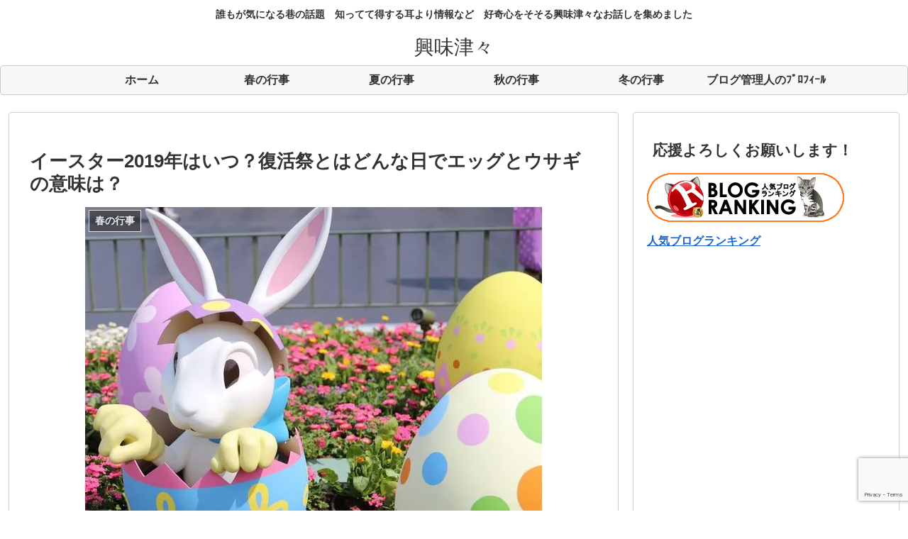

--- FILE ---
content_type: text/html; charset=UTF-8
request_url: https://kyoumi.click/2571.html
body_size: 42050
content:
<!doctype html>
<html lang="ja">

<head>
<meta charset="utf-8">
<meta name="viewport" content="width=device-width, initial-scale=1.0, viewport-fit=cover">
<meta name="referrer" content="no-referrer-when-downgrade">
<meta name="format-detection" content="telephone=no">



  
      <!-- Google Tag Manager -->
    <script>(function(w,d,s,l,i){w[l]=w[l]||[];w[l].push({'gtm.start':
    new Date().getTime(),event:'gtm.js'});var f=d.getElementsByTagName(s)[0],
    j=d.createElement(s),dl=l!='dataLayer'?'&l='+l:'';j.async=true;j.src=
    'https://www.googletagmanager.com/gtm.js?id='+i+dl;f.parentNode.insertBefore(j,f);
    })(window,document,'script','dataLayer','GTM-MKDCJ7Z');</script>
    <!-- End Google Tag Manager -->
  

  <!-- Google Search Console -->
<meta name="google-site-verification" content="3Dizxiw1pSz9ho547X_T18mCtdBfOWF4LIwFwllaa8w" />
<!-- /Google Search Console -->
<!-- preconnect dns-prefetch -->
<link rel="preconnect dns-prefetch" href="//www.googletagmanager.com">
<link rel="preconnect dns-prefetch" href="//www.google-analytics.com">
<link rel="preconnect dns-prefetch" href="//ajax.googleapis.com">
<link rel="preconnect dns-prefetch" href="//cdnjs.cloudflare.com">
<link rel="preconnect dns-prefetch" href="//pagead2.googlesyndication.com">
<link rel="preconnect dns-prefetch" href="//googleads.g.doubleclick.net">
<link rel="preconnect dns-prefetch" href="//tpc.googlesyndication.com">
<link rel="preconnect dns-prefetch" href="//ad.doubleclick.net">
<link rel="preconnect dns-prefetch" href="//www.gstatic.com">
<link rel="preconnect dns-prefetch" href="//cse.google.com">
<link rel="preconnect dns-prefetch" href="//fonts.gstatic.com">
<link rel="preconnect dns-prefetch" href="//fonts.googleapis.com">
<link rel="preconnect dns-prefetch" href="//cms.quantserve.com">
<link rel="preconnect dns-prefetch" href="//secure.gravatar.com">
<link rel="preconnect dns-prefetch" href="//cdn.syndication.twimg.com">
<link rel="preconnect dns-prefetch" href="//cdn.jsdelivr.net">
<link rel="preconnect dns-prefetch" href="//images-fe.ssl-images-amazon.com">
<link rel="preconnect dns-prefetch" href="//completion.amazon.com">
<link rel="preconnect dns-prefetch" href="//m.media-amazon.com">
<link rel="preconnect dns-prefetch" href="//i.moshimo.com">
<link rel="preconnect dns-prefetch" href="//aml.valuecommerce.com">
<link rel="preconnect dns-prefetch" href="//dalc.valuecommerce.com">
<link rel="preconnect dns-prefetch" href="//dalb.valuecommerce.com">

<!-- Preload -->
<link rel="preload" as="font" type="font/woff" href="https://kyoumi.click/wp-content/themes/cocoon-master/webfonts/icomoon/fonts/icomoon.woff?v=2.6.8" crossorigin>
<link rel="preload" as="font" type="font/woff2" href="https://kyoumi.click/wp-content/themes/cocoon-master/webfonts/fontawesome/fonts/fontawesome-webfont.woff2?v=4.7.0" crossorigin>
<script type="text/javascript">
(()=>{var e={};e.g=function(){if("object"==typeof globalThis)return globalThis;try{return this||new Function("return this")()}catch(e){if("object"==typeof window)return window}}(),function({ampUrl:n,isCustomizePreview:t,isAmpDevMode:r,noampQueryVarName:o,noampQueryVarValue:s,disabledStorageKey:i,mobileUserAgents:a,regexRegex:c}){if("undefined"==typeof sessionStorage)return;const d=new RegExp(c);if(!a.some((e=>{const n=e.match(d);return!(!n||!new RegExp(n[1],n[2]).test(navigator.userAgent))||navigator.userAgent.includes(e)})))return;e.g.addEventListener("DOMContentLoaded",(()=>{const e=document.getElementById("amp-mobile-version-switcher");if(!e)return;e.hidden=!1;const n=e.querySelector("a[href]");n&&n.addEventListener("click",(()=>{sessionStorage.removeItem(i)}))}));const g=r&&["paired-browsing-non-amp","paired-browsing-amp"].includes(window.name);if(sessionStorage.getItem(i)||t||g)return;const u=new URL(location.href),m=new URL(n);m.hash=u.hash,u.searchParams.has(o)&&s===u.searchParams.get(o)?sessionStorage.setItem(i,"1"):m.href!==u.href&&(window.stop(),location.replace(m.href))}({"ampUrl":"https:\/\/kyoumi.click\/2571.html?amp=1","noampQueryVarName":"noamp","noampQueryVarValue":"mobile","disabledStorageKey":"amp_mobile_redirect_disabled","mobileUserAgents":["Mobile","Android","Silk\/","Kindle","BlackBerry","Opera Mini","Opera Mobi"],"regexRegex":"^\\\/((?:.|\\n)+)\\\/([i]*)$","isCustomizePreview":false,"isAmpDevMode":false})})();
</script>
<title>イースター2019年はいつ？復活祭とはどんな日でエッグとウサギの意味は？  |  興味津々</title>
<meta name='robots' content='max-image-preview:large' />
<!-- Jetpack Site Verification Tags -->
<meta name="google-site-verification" content="3Dizxiw1pSz9ho547X_T18mCtdBfOWF4LIwFwllaa8w" />
<meta name="p:domain_verify" content="b4c6da89c63025c0e7edb051e84aa93c" />

<!-- OGP -->
<meta property="og:type" content="article">
<meta property="og:description" content="イースターって本当はどんな日なのかご存知ですか？ イースターといえば、きれいに色づけされた卵が思い浮かびますが、 イースターの起源や、卵との関係はあまり知られていません。 ディズニーランドやUSJでは、イースターの特別イベントが催されますが">
<meta property="og:title" content="イースター2019年はいつ？復活祭とはどんな日でエッグとウサギの意味は？">
<meta property="og:url" content="https://kyoumi.click/2571.html">
<meta property="og:image" content="https://i0.wp.com/kyoumi.click/wp-content/uploads/2018/02/isuta.jpg?fit=646%2C591&#038;ssl=1">
<meta property="og:site_name" content="興味津々">
<meta property="og:locale" content="ja_JP">
<meta property="article:published_time" content="2018-02-04T16:56:25+09:00" />
<meta property="article:modified_time" content="2019-03-25T15:28:29+09:00" />
<meta property="article:section" content="春の行事">
<meta property="article:tag" content="イースター">
<!-- /OGP -->

<!-- Twitter Card -->
<meta name="twitter:card" content="summary_large_image">
<meta property="twitter:description" content="イースターって本当はどんな日なのかご存知ですか？ イースターといえば、きれいに色づけされた卵が思い浮かびますが、 イースターの起源や、卵との関係はあまり知られていません。 ディズニーランドやUSJでは、イースターの特別イベントが催されますが">
<meta property="twitter:title" content="イースター2019年はいつ？復活祭とはどんな日でエッグとウサギの意味は？">
<meta property="twitter:url" content="https://kyoumi.click/2571.html">
<meta name="twitter:image" content="https://i0.wp.com/kyoumi.click/wp-content/uploads/2018/02/isuta.jpg?fit=646%2C591&#038;ssl=1">
<meta name="twitter:domain" content="kyoumi.click">
<meta name="twitter:creator" content="@kabukimono8453">
<meta name="twitter:site" content="@kabukimono8453">
<!-- /Twitter Card -->
<link rel='dns-prefetch' href='//widgetlogic.org' />
<link rel='dns-prefetch' href='//ajax.googleapis.com' />
<link rel='dns-prefetch' href='//cdnjs.cloudflare.com' />
<link rel='dns-prefetch' href='//secure.gravatar.com' />
<link rel='dns-prefetch' href='//www.google.com' />
<link rel='dns-prefetch' href='//s.w.org' />
<link rel='dns-prefetch' href='//v0.wordpress.com' />
<link rel='dns-prefetch' href='//i0.wp.com' />
<link rel='dns-prefetch' href='//i1.wp.com' />
<link rel='dns-prefetch' href='//i2.wp.com' />
<link rel="alternate" type="application/rss+xml" title="興味津々 &raquo; フィード" href="https://kyoumi.click/feed" />
<link rel="alternate" type="application/rss+xml" title="興味津々 &raquo; コメントフィード" href="https://kyoumi.click/comments/feed" />
<script id="wpp-js" src="https://kyoumi.click/wp-content/plugins/wordpress-popular-posts/assets/js/wpp.min.js?ver=7.3.3" data-sampling="1" data-sampling-rate="100" data-api-url="https://kyoumi.click/wp-json/wordpress-popular-posts" data-post-id="2571" data-token="e333007522" data-lang="0" data-debug="0"></script>
<link rel="alternate" type="application/rss+xml" title="興味津々 &raquo; イースター2019年はいつ？復活祭とはどんな日でエッグとウサギの意味は？ のコメントのフィード" href="https://kyoumi.click/2571.html/feed" />
<link rel='stylesheet' id='wp-block-library-css'  href='https://kyoumi.click/wp-includes/css/dist/block-library/style.min.css?ver=5.7.14&#038;fver=20210520024226' media='all' />
<style id='wp-block-library-inline-css'>
.has-text-align-justify{text-align:justify;}
</style>
<link rel='stylesheet' id='mediaelement-css'  href='https://kyoumi.click/wp-includes/js/mediaelement/mediaelementplayer-legacy.min.css?ver=4.2.16&#038;fver=20210218060756' media='all' />
<link rel='stylesheet' id='wp-mediaelement-css'  href='https://kyoumi.click/wp-includes/js/mediaelement/wp-mediaelement.min.css?ver=5.7.14&#038;fver=20210218060756' media='all' />
<link rel='stylesheet' id='quads-style-css-css'  href='https://kyoumi.click/wp-content/plugins/quick-adsense-reloaded/includes/gutenberg/dist/blocks.style.build.css?ver=2.0.98.1&#038;fver=20260109083622' media='all' />
<link rel='stylesheet' id='block-widget-css'  href='https://kyoumi.click/wp-content/plugins/widget-logic/block_widget/css/widget.css?ver=1768250129&#038;fver=20260112083529' media='all' />
<link rel='stylesheet' id='contact-form-7-css'  href='https://kyoumi.click/wp-content/plugins/contact-form-7/includes/css/styles.css?ver=5.5.6.1&#038;fver=20220519032237' media='all' />
<link rel='stylesheet' id='pz-linkcard-css-css'  href='//kyoumi.click/wp-content/uploads/pz-linkcard/style/style.min.css?ver=2.5.6.5.2' media='all' />
<link rel='stylesheet' id='wordpress-popular-posts-css-css'  href='https://kyoumi.click/wp-content/plugins/wordpress-popular-posts/assets/css/wpp.css?ver=7.3.3&#038;fver=20250616083616' media='all' />
<link rel='stylesheet' id='cocoon-style-css'  href='https://kyoumi.click/wp-content/themes/cocoon-master/style.css?ver=5.7.14&#038;fver=20240115035549' media='all' />
<link rel='stylesheet' id='cocoon-keyframes-css'  href='https://kyoumi.click/wp-content/themes/cocoon-master/keyframes.css?ver=5.7.14&#038;fver=20240115035549' media='all' />
<link rel='stylesheet' id='font-awesome-style-css'  href='https://kyoumi.click/wp-content/themes/cocoon-master/webfonts/fontawesome/css/font-awesome.min.css?ver=5.7.14&#038;fver=20240115035549' media='all' />
<link rel='stylesheet' id='icomoon-style-css'  href='https://kyoumi.click/wp-content/themes/cocoon-master/webfonts/icomoon/style.css?v=2.6.8&#038;ver=5.7.14&#038;fver=20240115035549' media='all' />
<link rel='stylesheet' id='cocoon-skin-style-css'  href='https://kyoumi.click/wp-content/themes/cocoon-master/skins/skin-simplicity/style.css?ver=5.7.14&#038;fver=20240115035549' media='all' />
<style id='cocoon-skin-style-inline-css'>
.main{width:860px}.main{padding-left:29px;padding-right:29px}.main{border-width:1px}.sidebar{width:376px}.sidebar{border-width:1px}.wrap{width:1256px}@media screen and (max-width:1255px){.wrap{width:auto}.main,.sidebar,.sidebar-left .main,.sidebar-left .sidebar{margin:0 .5%}.main{width:67.4%}.sidebar{padding:1.5%;width:30%}.entry-card-thumb{width:38%}.entry-card-content{margin-left:40%}}body::after{content:url(https://kyoumi.click/wp-content/themes/cocoon-master/lib/analytics/access.php?post_id=2571&post_type=post)!important;visibility:hidden;position:absolute;bottom:0;right:0;width:1px;height:1px;overflow:hidden;display:inline!important}.toc-checkbox{display:none}.toc-content{visibility:hidden;height:0;opacity:.2;transition:all 0.5s ease-out}.toc-checkbox:checked~.toc-content{visibility:visible;padding-top:.6em;height:100%;opacity:1}.toc-title::after{content:'[開く]';margin-left:.5em;cursor:pointer;font-size:.8em}.toc-title:hover::after{text-decoration:underline}.toc-checkbox:checked+.toc-title::after{content:'[閉じる]'}.eye-catch-wrap{justify-content:center}#respond{inset:0;position:absolute;visibility:hidden}.entry-content>*,.demo .entry-content p{line-height:1.8}.entry-content>*,.mce-content-body>*,.article p,.demo .entry-content p,.article dl,.article ul,.article ol,.article blockquote,.article pre,.article table,.article .toc,.body .article,.body .column-wrap,.body .new-entry-cards,.body .popular-entry-cards,.body .navi-entry-cards,.body .box-menus,.body .ranking-item,.body .rss-entry-cards,.body .widget,.body .author-box,.body .blogcard-wrap,.body .login-user-only,.body .information-box,.body .question-box,.body .alert-box,.body .information,.body .question,.body .alert,.body .memo-box,.body .comment-box,.body .common-icon-box,.body .blank-box,.body .button-block,.body .micro-bottom,.body .caption-box,.body .tab-caption-box,.body .label-box,.body .toggle-wrap,.body .wp-block-image,.body .booklink-box,.body .kaerebalink-box,.body .tomarebalink-box,.body .product-item-box,.body .speech-wrap,.body .wp-block-categories,.body .wp-block-archives,.body .wp-block-archives-dropdown,.body .wp-block-calendar,.body .ad-area,.body .wp-block-gallery,.body .wp-block-audio,.body .wp-block-cover,.body .wp-block-file,.body .wp-block-media-text,.body .wp-block-video,.body .wp-block-buttons,.body .wp-block-columns,.body .wp-block-separator,.body .components-placeholder,.body .wp-block-search,.body .wp-block-social-links,.body .timeline-box,.body .blogcard-type,.body .btn-wrap,.body .btn-wrap a,.body .block-box,.body .wp-block-embed,.body .wp-block-group,.body .wp-block-table,.body .scrollable-table,.body .wp-block-separator,.body .wp-block,.body .video-container,.comment-area,.related-entries,.pager-post-navi,.comment-respond{margin-bottom:1.8em}.is-root-container>*{margin-bottom:1.8em!important}.article h2,.article h3,.article h4,.article h5,.article h6{margin-bottom:1.62em}@media screen and (max-width:480px){.body,.menu-content{font-size:16px}}@media screen and (max-width:781px){.wp-block-column{margin-bottom:1.8em}}@media screen and (max-width:834px){.column-wrap>div{margin-bottom:1.8em}}.article .micro-top{margin-bottom:.36em}.article .micro-bottom{margin-top:-1.62em}.article .micro-balloon{margin-bottom:.9em}.article .micro-bottom.micro-balloon{margin-top:-1.26em}.blank-box.bb-key-color{border-color:#19448e}.iic-key-color li::before{color:#19448e}.blank-box.bb-tab.bb-key-color::before{background-color:#19448e}.tb-key-color .toggle-button{border:1px solid #19448e;background:#19448e;color:#fff}.tb-key-color .toggle-button::before{color:#ccc}.tb-key-color .toggle-checkbox:checked~.toggle-content{border-color:#19448e}.cb-key-color.caption-box{border-color:#19448e}.cb-key-color .caption-box-label{background-color:#19448e;color:#fff}.tcb-key-color .tab-caption-box-label{background-color:#19448e;color:#fff}.tcb-key-color .tab-caption-box-content{border-color:#19448e}.lb-key-color .label-box-content{border-color:#19448e}.mc-key-color{background-color:#19448e;color:#fff;border:none}.mc-key-color.micro-bottom::after{border-bottom-color:#19448e;border-top-color:transparent}.mc-key-color::before{border-top-color:transparent;border-bottom-color:transparent}.mc-key-color::after{border-top-color:#19448e}.btn-key-color,.btn-wrap.btn-wrap-key-color>a{background-color:#19448e}.has-text-color.has-key-color-color{color:#19448e}.has-background.has-key-color-background-color{background-color:#19448e}.body.article,body#tinymce.wp-editor{background-color:#fff}.body.article,.editor-post-title__block .editor-post-title__input,body#tinymce.wp-editor{color:#333}html .body .has-key-color-background-color{background-color:#19448e}html .body .has-key-color-color{color:#19448e}html .body .has-key-color-border-color{border-color:#19448e}html .body .btn-wrap.has-key-color-background-color>a{background-color:#19448e}html .body .btn-wrap.has-key-color-color>a{color:#19448e}html .body .btn-wrap.has-key-color-border-color>a{border-color:#19448e}html .body .bb-tab.has-key-color-border-color .bb-label{background-color:#19448e}html .body .toggle-wrap.has-key-color-border-color .toggle-button{background-color:#19448e}html .body .toggle-wrap.has-key-color-border-color .toggle-button,html .body .toggle-wrap.has-key-color-border-color .toggle-content{border-color:#19448e}html .body .toggle-wrap.has-key-color-background-color .toggle-content{background-color:#19448e}html .body .toggle-wrap.has-key-color-color .toggle-content{color:#19448e}html .body .iconlist-box.has-key-color-icon-color li::before{color:#19448e}.micro-text.has-key-color-color{color:#19448e}html .body .micro-balloon.has-key-color-color{color:#19448e}html .body .micro-balloon.has-key-color-background-color{background-color:#19448e;border-color:transparent}html .body .micro-balloon.has-key-color-background-color.micro-bottom::after{border-bottom-color:#19448e;border-top-color:transparent}html .body .micro-balloon.has-key-color-background-color::before{border-top-color:transparent;border-bottom-color:transparent}html .body .micro-balloon.has-key-color-background-color::after{border-top-color:#19448e}html .body .micro-balloon.has-border-color.has-key-color-border-color{border-color:#19448e}html .body .micro-balloon.micro-top.has-key-color-border-color::before{border-top-color:#19448e}html .body .micro-balloon.micro-bottom.has-key-color-border-color::before{border-bottom-color:#19448e}html .body .caption-box.has-key-color-border-color .box-label{background-color:#19448e}html .body .tab-caption-box.has-key-color-border-color .box-label{background-color:#19448e}html .body .tab-caption-box.has-key-color-border-color .box-content{border-color:#19448e}html .body .tab-caption-box.has-key-color-background-color .box-content{background-color:#19448e}html .body .tab-caption-box.has-key-color-color .box-content{color:#19448e}html .body .label-box.has-key-color-border-color .box-content{border-color:#19448e}html .body .label-box.has-key-color-background-color .box-content{background-color:#19448e}html .body .label-box.has-key-color-color .box-content{color:#19448e}html .body .speech-balloon.has-key-color-background-color{background-color:#19448e}html .body .speech-balloon.has-text-color.has-key-color-color{color:#19448e}html .body .speech-balloon.has-key-color-border-color{border-color:#19448e}html .body .sbp-l .speech-balloon.has-key-color-border-color::before{border-right-color:#19448e}html .body .sbp-r .speech-balloon.has-key-color-border-color::before{border-left-color:#19448e}html .body .sbp-l .speech-balloon.has-key-color-background-color::after{border-right-color:#19448e}html .body .sbp-r .speech-balloon.has-key-color-background-color::after{border-left-color:#19448e}html .body .sbs-line.sbp-r .speech-balloon.has-key-color-background-color{background-color:#19448e}html .body .sbs-line.sbp-r .speech-balloon.has-key-color-border-color{border-color:#19448e}html .body .speech-wraphtml .body .sbs-think .speech-balloon.has-key-color-border-color::before,html .body .speech-wrap.sbs-think .speech-balloon.has-key-color-border-color::after{border-color:#19448e}html .body .sbs-think .speech-balloon.has-key-color-background-color::before,html .body .sbs-think .speech-balloon.has-key-color-background-color::after{background-color:#19448e}html .body .sbs-think .speech-balloon.has-key-color-border-color::before{border-color:#19448e}html .body .timeline-box.has-key-color-point-color .timeline-item::before{background-color:#19448e}.has-key-color-border-color.is-style-accordion .faq-question{background-color:#19448e}html .body .has-key-color-question-color .faq-question-label{color:#19448e}html .body .has-key-color-question-color.has-border-color .faq-question-label{color:#19448e}html .body .has-key-color-answer-color .faq-answer-label{color:#19448e}html .body .is-style-square.has-key-color-question-color .faq-question-label{color:#fff;background-color:#19448e}html .body .is-style-square.has-key-color-answer-color .faq-answer-label{color:#fff;background-color:#19448e}html .body .has-red-background-color{background-color:#e60033}html .body .has-red-color{color:#e60033}html .body .has-red-border-color{border-color:#e60033}html .body .btn-wrap.has-red-background-color>a{background-color:#e60033}html .body .btn-wrap.has-red-color>a{color:#e60033}html .body .btn-wrap.has-red-border-color>a{border-color:#e60033}html .body .bb-tab.has-red-border-color .bb-label{background-color:#e60033}html .body .toggle-wrap.has-red-border-color .toggle-button{background-color:#e60033}html .body .toggle-wrap.has-red-border-color .toggle-button,html .body .toggle-wrap.has-red-border-color .toggle-content{border-color:#e60033}html .body .toggle-wrap.has-red-background-color .toggle-content{background-color:#e60033}html .body .toggle-wrap.has-red-color .toggle-content{color:#e60033}html .body .iconlist-box.has-red-icon-color li::before{color:#e60033}.micro-text.has-red-color{color:#e60033}html .body .micro-balloon.has-red-color{color:#e60033}html .body .micro-balloon.has-red-background-color{background-color:#e60033;border-color:transparent}html .body .micro-balloon.has-red-background-color.micro-bottom::after{border-bottom-color:#e60033;border-top-color:transparent}html .body .micro-balloon.has-red-background-color::before{border-top-color:transparent;border-bottom-color:transparent}html .body .micro-balloon.has-red-background-color::after{border-top-color:#e60033}html .body .micro-balloon.has-border-color.has-red-border-color{border-color:#e60033}html .body .micro-balloon.micro-top.has-red-border-color::before{border-top-color:#e60033}html .body .micro-balloon.micro-bottom.has-red-border-color::before{border-bottom-color:#e60033}html .body .caption-box.has-red-border-color .box-label{background-color:#e60033}html .body .tab-caption-box.has-red-border-color .box-label{background-color:#e60033}html .body .tab-caption-box.has-red-border-color .box-content{border-color:#e60033}html .body .tab-caption-box.has-red-background-color .box-content{background-color:#e60033}html .body .tab-caption-box.has-red-color .box-content{color:#e60033}html .body .label-box.has-red-border-color .box-content{border-color:#e60033}html .body .label-box.has-red-background-color .box-content{background-color:#e60033}html .body .label-box.has-red-color .box-content{color:#e60033}html .body .speech-balloon.has-red-background-color{background-color:#e60033}html .body .speech-balloon.has-text-color.has-red-color{color:#e60033}html .body .speech-balloon.has-red-border-color{border-color:#e60033}html .body .sbp-l .speech-balloon.has-red-border-color::before{border-right-color:#e60033}html .body .sbp-r .speech-balloon.has-red-border-color::before{border-left-color:#e60033}html .body .sbp-l .speech-balloon.has-red-background-color::after{border-right-color:#e60033}html .body .sbp-r .speech-balloon.has-red-background-color::after{border-left-color:#e60033}html .body .sbs-line.sbp-r .speech-balloon.has-red-background-color{background-color:#e60033}html .body .sbs-line.sbp-r .speech-balloon.has-red-border-color{border-color:#e60033}html .body .speech-wraphtml .body .sbs-think .speech-balloon.has-red-border-color::before,html .body .speech-wrap.sbs-think .speech-balloon.has-red-border-color::after{border-color:#e60033}html .body .sbs-think .speech-balloon.has-red-background-color::before,html .body .sbs-think .speech-balloon.has-red-background-color::after{background-color:#e60033}html .body .sbs-think .speech-balloon.has-red-border-color::before{border-color:#e60033}html .body .timeline-box.has-red-point-color .timeline-item::before{background-color:#e60033}.has-red-border-color.is-style-accordion .faq-question{background-color:#e60033}html .body .has-red-question-color .faq-question-label{color:#e60033}html .body .has-red-question-color.has-border-color .faq-question-label{color:#e60033}html .body .has-red-answer-color .faq-answer-label{color:#e60033}html .body .is-style-square.has-red-question-color .faq-question-label{color:#fff;background-color:#e60033}html .body .is-style-square.has-red-answer-color .faq-answer-label{color:#fff;background-color:#e60033}html .body .has-pink-background-color{background-color:#e95295}html .body .has-pink-color{color:#e95295}html .body .has-pink-border-color{border-color:#e95295}html .body .btn-wrap.has-pink-background-color>a{background-color:#e95295}html .body .btn-wrap.has-pink-color>a{color:#e95295}html .body .btn-wrap.has-pink-border-color>a{border-color:#e95295}html .body .bb-tab.has-pink-border-color .bb-label{background-color:#e95295}html .body .toggle-wrap.has-pink-border-color .toggle-button{background-color:#e95295}html .body .toggle-wrap.has-pink-border-color .toggle-button,html .body .toggle-wrap.has-pink-border-color .toggle-content{border-color:#e95295}html .body .toggle-wrap.has-pink-background-color .toggle-content{background-color:#e95295}html .body .toggle-wrap.has-pink-color .toggle-content{color:#e95295}html .body .iconlist-box.has-pink-icon-color li::before{color:#e95295}.micro-text.has-pink-color{color:#e95295}html .body .micro-balloon.has-pink-color{color:#e95295}html .body .micro-balloon.has-pink-background-color{background-color:#e95295;border-color:transparent}html .body .micro-balloon.has-pink-background-color.micro-bottom::after{border-bottom-color:#e95295;border-top-color:transparent}html .body .micro-balloon.has-pink-background-color::before{border-top-color:transparent;border-bottom-color:transparent}html .body .micro-balloon.has-pink-background-color::after{border-top-color:#e95295}html .body .micro-balloon.has-border-color.has-pink-border-color{border-color:#e95295}html .body .micro-balloon.micro-top.has-pink-border-color::before{border-top-color:#e95295}html .body .micro-balloon.micro-bottom.has-pink-border-color::before{border-bottom-color:#e95295}html .body .caption-box.has-pink-border-color .box-label{background-color:#e95295}html .body .tab-caption-box.has-pink-border-color .box-label{background-color:#e95295}html .body .tab-caption-box.has-pink-border-color .box-content{border-color:#e95295}html .body .tab-caption-box.has-pink-background-color .box-content{background-color:#e95295}html .body .tab-caption-box.has-pink-color .box-content{color:#e95295}html .body .label-box.has-pink-border-color .box-content{border-color:#e95295}html .body .label-box.has-pink-background-color .box-content{background-color:#e95295}html .body .label-box.has-pink-color .box-content{color:#e95295}html .body .speech-balloon.has-pink-background-color{background-color:#e95295}html .body .speech-balloon.has-text-color.has-pink-color{color:#e95295}html .body .speech-balloon.has-pink-border-color{border-color:#e95295}html .body .sbp-l .speech-balloon.has-pink-border-color::before{border-right-color:#e95295}html .body .sbp-r .speech-balloon.has-pink-border-color::before{border-left-color:#e95295}html .body .sbp-l .speech-balloon.has-pink-background-color::after{border-right-color:#e95295}html .body .sbp-r .speech-balloon.has-pink-background-color::after{border-left-color:#e95295}html .body .sbs-line.sbp-r .speech-balloon.has-pink-background-color{background-color:#e95295}html .body .sbs-line.sbp-r .speech-balloon.has-pink-border-color{border-color:#e95295}html .body .speech-wraphtml .body .sbs-think .speech-balloon.has-pink-border-color::before,html .body .speech-wrap.sbs-think .speech-balloon.has-pink-border-color::after{border-color:#e95295}html .body .sbs-think .speech-balloon.has-pink-background-color::before,html .body .sbs-think .speech-balloon.has-pink-background-color::after{background-color:#e95295}html .body .sbs-think .speech-balloon.has-pink-border-color::before{border-color:#e95295}html .body .timeline-box.has-pink-point-color .timeline-item::before{background-color:#e95295}.has-pink-border-color.is-style-accordion .faq-question{background-color:#e95295}html .body .has-pink-question-color .faq-question-label{color:#e95295}html .body .has-pink-question-color.has-border-color .faq-question-label{color:#e95295}html .body .has-pink-answer-color .faq-answer-label{color:#e95295}html .body .is-style-square.has-pink-question-color .faq-question-label{color:#fff;background-color:#e95295}html .body .is-style-square.has-pink-answer-color .faq-answer-label{color:#fff;background-color:#e95295}html .body .has-purple-background-color{background-color:#884898}html .body .has-purple-color{color:#884898}html .body .has-purple-border-color{border-color:#884898}html .body .btn-wrap.has-purple-background-color>a{background-color:#884898}html .body .btn-wrap.has-purple-color>a{color:#884898}html .body .btn-wrap.has-purple-border-color>a{border-color:#884898}html .body .bb-tab.has-purple-border-color .bb-label{background-color:#884898}html .body .toggle-wrap.has-purple-border-color .toggle-button{background-color:#884898}html .body .toggle-wrap.has-purple-border-color .toggle-button,html .body .toggle-wrap.has-purple-border-color .toggle-content{border-color:#884898}html .body .toggle-wrap.has-purple-background-color .toggle-content{background-color:#884898}html .body .toggle-wrap.has-purple-color .toggle-content{color:#884898}html .body .iconlist-box.has-purple-icon-color li::before{color:#884898}.micro-text.has-purple-color{color:#884898}html .body .micro-balloon.has-purple-color{color:#884898}html .body .micro-balloon.has-purple-background-color{background-color:#884898;border-color:transparent}html .body .micro-balloon.has-purple-background-color.micro-bottom::after{border-bottom-color:#884898;border-top-color:transparent}html .body .micro-balloon.has-purple-background-color::before{border-top-color:transparent;border-bottom-color:transparent}html .body .micro-balloon.has-purple-background-color::after{border-top-color:#884898}html .body .micro-balloon.has-border-color.has-purple-border-color{border-color:#884898}html .body .micro-balloon.micro-top.has-purple-border-color::before{border-top-color:#884898}html .body .micro-balloon.micro-bottom.has-purple-border-color::before{border-bottom-color:#884898}html .body .caption-box.has-purple-border-color .box-label{background-color:#884898}html .body .tab-caption-box.has-purple-border-color .box-label{background-color:#884898}html .body .tab-caption-box.has-purple-border-color .box-content{border-color:#884898}html .body .tab-caption-box.has-purple-background-color .box-content{background-color:#884898}html .body .tab-caption-box.has-purple-color .box-content{color:#884898}html .body .label-box.has-purple-border-color .box-content{border-color:#884898}html .body .label-box.has-purple-background-color .box-content{background-color:#884898}html .body .label-box.has-purple-color .box-content{color:#884898}html .body .speech-balloon.has-purple-background-color{background-color:#884898}html .body .speech-balloon.has-text-color.has-purple-color{color:#884898}html .body .speech-balloon.has-purple-border-color{border-color:#884898}html .body .sbp-l .speech-balloon.has-purple-border-color::before{border-right-color:#884898}html .body .sbp-r .speech-balloon.has-purple-border-color::before{border-left-color:#884898}html .body .sbp-l .speech-balloon.has-purple-background-color::after{border-right-color:#884898}html .body .sbp-r .speech-balloon.has-purple-background-color::after{border-left-color:#884898}html .body .sbs-line.sbp-r .speech-balloon.has-purple-background-color{background-color:#884898}html .body .sbs-line.sbp-r .speech-balloon.has-purple-border-color{border-color:#884898}html .body .speech-wraphtml .body .sbs-think .speech-balloon.has-purple-border-color::before,html .body .speech-wrap.sbs-think .speech-balloon.has-purple-border-color::after{border-color:#884898}html .body .sbs-think .speech-balloon.has-purple-background-color::before,html .body .sbs-think .speech-balloon.has-purple-background-color::after{background-color:#884898}html .body .sbs-think .speech-balloon.has-purple-border-color::before{border-color:#884898}html .body .timeline-box.has-purple-point-color .timeline-item::before{background-color:#884898}.has-purple-border-color.is-style-accordion .faq-question{background-color:#884898}html .body .has-purple-question-color .faq-question-label{color:#884898}html .body .has-purple-question-color.has-border-color .faq-question-label{color:#884898}html .body .has-purple-answer-color .faq-answer-label{color:#884898}html .body .is-style-square.has-purple-question-color .faq-question-label{color:#fff;background-color:#884898}html .body .is-style-square.has-purple-answer-color .faq-answer-label{color:#fff;background-color:#884898}html .body .has-deep-background-color{background-color:#55295b}html .body .has-deep-color{color:#55295b}html .body .has-deep-border-color{border-color:#55295b}html .body .btn-wrap.has-deep-background-color>a{background-color:#55295b}html .body .btn-wrap.has-deep-color>a{color:#55295b}html .body .btn-wrap.has-deep-border-color>a{border-color:#55295b}html .body .bb-tab.has-deep-border-color .bb-label{background-color:#55295b}html .body .toggle-wrap.has-deep-border-color .toggle-button{background-color:#55295b}html .body .toggle-wrap.has-deep-border-color .toggle-button,html .body .toggle-wrap.has-deep-border-color .toggle-content{border-color:#55295b}html .body .toggle-wrap.has-deep-background-color .toggle-content{background-color:#55295b}html .body .toggle-wrap.has-deep-color .toggle-content{color:#55295b}html .body .iconlist-box.has-deep-icon-color li::before{color:#55295b}.micro-text.has-deep-color{color:#55295b}html .body .micro-balloon.has-deep-color{color:#55295b}html .body .micro-balloon.has-deep-background-color{background-color:#55295b;border-color:transparent}html .body .micro-balloon.has-deep-background-color.micro-bottom::after{border-bottom-color:#55295b;border-top-color:transparent}html .body .micro-balloon.has-deep-background-color::before{border-top-color:transparent;border-bottom-color:transparent}html .body .micro-balloon.has-deep-background-color::after{border-top-color:#55295b}html .body .micro-balloon.has-border-color.has-deep-border-color{border-color:#55295b}html .body .micro-balloon.micro-top.has-deep-border-color::before{border-top-color:#55295b}html .body .micro-balloon.micro-bottom.has-deep-border-color::before{border-bottom-color:#55295b}html .body .caption-box.has-deep-border-color .box-label{background-color:#55295b}html .body .tab-caption-box.has-deep-border-color .box-label{background-color:#55295b}html .body .tab-caption-box.has-deep-border-color .box-content{border-color:#55295b}html .body .tab-caption-box.has-deep-background-color .box-content{background-color:#55295b}html .body .tab-caption-box.has-deep-color .box-content{color:#55295b}html .body .label-box.has-deep-border-color .box-content{border-color:#55295b}html .body .label-box.has-deep-background-color .box-content{background-color:#55295b}html .body .label-box.has-deep-color .box-content{color:#55295b}html .body .speech-balloon.has-deep-background-color{background-color:#55295b}html .body .speech-balloon.has-text-color.has-deep-color{color:#55295b}html .body .speech-balloon.has-deep-border-color{border-color:#55295b}html .body .sbp-l .speech-balloon.has-deep-border-color::before{border-right-color:#55295b}html .body .sbp-r .speech-balloon.has-deep-border-color::before{border-left-color:#55295b}html .body .sbp-l .speech-balloon.has-deep-background-color::after{border-right-color:#55295b}html .body .sbp-r .speech-balloon.has-deep-background-color::after{border-left-color:#55295b}html .body .sbs-line.sbp-r .speech-balloon.has-deep-background-color{background-color:#55295b}html .body .sbs-line.sbp-r .speech-balloon.has-deep-border-color{border-color:#55295b}html .body .speech-wraphtml .body .sbs-think .speech-balloon.has-deep-border-color::before,html .body .speech-wrap.sbs-think .speech-balloon.has-deep-border-color::after{border-color:#55295b}html .body .sbs-think .speech-balloon.has-deep-background-color::before,html .body .sbs-think .speech-balloon.has-deep-background-color::after{background-color:#55295b}html .body .sbs-think .speech-balloon.has-deep-border-color::before{border-color:#55295b}html .body .timeline-box.has-deep-point-color .timeline-item::before{background-color:#55295b}.has-deep-border-color.is-style-accordion .faq-question{background-color:#55295b}html .body .has-deep-question-color .faq-question-label{color:#55295b}html .body .has-deep-question-color.has-border-color .faq-question-label{color:#55295b}html .body .has-deep-answer-color .faq-answer-label{color:#55295b}html .body .is-style-square.has-deep-question-color .faq-question-label{color:#fff;background-color:#55295b}html .body .is-style-square.has-deep-answer-color .faq-answer-label{color:#fff;background-color:#55295b}html .body .has-indigo-background-color{background-color:#1e50a2}html .body .has-indigo-color{color:#1e50a2}html .body .has-indigo-border-color{border-color:#1e50a2}html .body .btn-wrap.has-indigo-background-color>a{background-color:#1e50a2}html .body .btn-wrap.has-indigo-color>a{color:#1e50a2}html .body .btn-wrap.has-indigo-border-color>a{border-color:#1e50a2}html .body .bb-tab.has-indigo-border-color .bb-label{background-color:#1e50a2}html .body .toggle-wrap.has-indigo-border-color .toggle-button{background-color:#1e50a2}html .body .toggle-wrap.has-indigo-border-color .toggle-button,html .body .toggle-wrap.has-indigo-border-color .toggle-content{border-color:#1e50a2}html .body .toggle-wrap.has-indigo-background-color .toggle-content{background-color:#1e50a2}html .body .toggle-wrap.has-indigo-color .toggle-content{color:#1e50a2}html .body .iconlist-box.has-indigo-icon-color li::before{color:#1e50a2}.micro-text.has-indigo-color{color:#1e50a2}html .body .micro-balloon.has-indigo-color{color:#1e50a2}html .body .micro-balloon.has-indigo-background-color{background-color:#1e50a2;border-color:transparent}html .body .micro-balloon.has-indigo-background-color.micro-bottom::after{border-bottom-color:#1e50a2;border-top-color:transparent}html .body .micro-balloon.has-indigo-background-color::before{border-top-color:transparent;border-bottom-color:transparent}html .body .micro-balloon.has-indigo-background-color::after{border-top-color:#1e50a2}html .body .micro-balloon.has-border-color.has-indigo-border-color{border-color:#1e50a2}html .body .micro-balloon.micro-top.has-indigo-border-color::before{border-top-color:#1e50a2}html .body .micro-balloon.micro-bottom.has-indigo-border-color::before{border-bottom-color:#1e50a2}html .body .caption-box.has-indigo-border-color .box-label{background-color:#1e50a2}html .body .tab-caption-box.has-indigo-border-color .box-label{background-color:#1e50a2}html .body .tab-caption-box.has-indigo-border-color .box-content{border-color:#1e50a2}html .body .tab-caption-box.has-indigo-background-color .box-content{background-color:#1e50a2}html .body .tab-caption-box.has-indigo-color .box-content{color:#1e50a2}html .body .label-box.has-indigo-border-color .box-content{border-color:#1e50a2}html .body .label-box.has-indigo-background-color .box-content{background-color:#1e50a2}html .body .label-box.has-indigo-color .box-content{color:#1e50a2}html .body .speech-balloon.has-indigo-background-color{background-color:#1e50a2}html .body .speech-balloon.has-text-color.has-indigo-color{color:#1e50a2}html .body .speech-balloon.has-indigo-border-color{border-color:#1e50a2}html .body .sbp-l .speech-balloon.has-indigo-border-color::before{border-right-color:#1e50a2}html .body .sbp-r .speech-balloon.has-indigo-border-color::before{border-left-color:#1e50a2}html .body .sbp-l .speech-balloon.has-indigo-background-color::after{border-right-color:#1e50a2}html .body .sbp-r .speech-balloon.has-indigo-background-color::after{border-left-color:#1e50a2}html .body .sbs-line.sbp-r .speech-balloon.has-indigo-background-color{background-color:#1e50a2}html .body .sbs-line.sbp-r .speech-balloon.has-indigo-border-color{border-color:#1e50a2}html .body .speech-wraphtml .body .sbs-think .speech-balloon.has-indigo-border-color::before,html .body .speech-wrap.sbs-think .speech-balloon.has-indigo-border-color::after{border-color:#1e50a2}html .body .sbs-think .speech-balloon.has-indigo-background-color::before,html .body .sbs-think .speech-balloon.has-indigo-background-color::after{background-color:#1e50a2}html .body .sbs-think .speech-balloon.has-indigo-border-color::before{border-color:#1e50a2}html .body .timeline-box.has-indigo-point-color .timeline-item::before{background-color:#1e50a2}.has-indigo-border-color.is-style-accordion .faq-question{background-color:#1e50a2}html .body .has-indigo-question-color .faq-question-label{color:#1e50a2}html .body .has-indigo-question-color.has-border-color .faq-question-label{color:#1e50a2}html .body .has-indigo-answer-color .faq-answer-label{color:#1e50a2}html .body .is-style-square.has-indigo-question-color .faq-question-label{color:#fff;background-color:#1e50a2}html .body .is-style-square.has-indigo-answer-color .faq-answer-label{color:#fff;background-color:#1e50a2}html .body .has-blue-background-color{background-color:#0095d9}html .body .has-blue-color{color:#0095d9}html .body .has-blue-border-color{border-color:#0095d9}html .body .btn-wrap.has-blue-background-color>a{background-color:#0095d9}html .body .btn-wrap.has-blue-color>a{color:#0095d9}html .body .btn-wrap.has-blue-border-color>a{border-color:#0095d9}html .body .bb-tab.has-blue-border-color .bb-label{background-color:#0095d9}html .body .toggle-wrap.has-blue-border-color .toggle-button{background-color:#0095d9}html .body .toggle-wrap.has-blue-border-color .toggle-button,html .body .toggle-wrap.has-blue-border-color .toggle-content{border-color:#0095d9}html .body .toggle-wrap.has-blue-background-color .toggle-content{background-color:#0095d9}html .body .toggle-wrap.has-blue-color .toggle-content{color:#0095d9}html .body .iconlist-box.has-blue-icon-color li::before{color:#0095d9}.micro-text.has-blue-color{color:#0095d9}html .body .micro-balloon.has-blue-color{color:#0095d9}html .body .micro-balloon.has-blue-background-color{background-color:#0095d9;border-color:transparent}html .body .micro-balloon.has-blue-background-color.micro-bottom::after{border-bottom-color:#0095d9;border-top-color:transparent}html .body .micro-balloon.has-blue-background-color::before{border-top-color:transparent;border-bottom-color:transparent}html .body .micro-balloon.has-blue-background-color::after{border-top-color:#0095d9}html .body .micro-balloon.has-border-color.has-blue-border-color{border-color:#0095d9}html .body .micro-balloon.micro-top.has-blue-border-color::before{border-top-color:#0095d9}html .body .micro-balloon.micro-bottom.has-blue-border-color::before{border-bottom-color:#0095d9}html .body .caption-box.has-blue-border-color .box-label{background-color:#0095d9}html .body .tab-caption-box.has-blue-border-color .box-label{background-color:#0095d9}html .body .tab-caption-box.has-blue-border-color .box-content{border-color:#0095d9}html .body .tab-caption-box.has-blue-background-color .box-content{background-color:#0095d9}html .body .tab-caption-box.has-blue-color .box-content{color:#0095d9}html .body .label-box.has-blue-border-color .box-content{border-color:#0095d9}html .body .label-box.has-blue-background-color .box-content{background-color:#0095d9}html .body .label-box.has-blue-color .box-content{color:#0095d9}html .body .speech-balloon.has-blue-background-color{background-color:#0095d9}html .body .speech-balloon.has-text-color.has-blue-color{color:#0095d9}html .body .speech-balloon.has-blue-border-color{border-color:#0095d9}html .body .sbp-l .speech-balloon.has-blue-border-color::before{border-right-color:#0095d9}html .body .sbp-r .speech-balloon.has-blue-border-color::before{border-left-color:#0095d9}html .body .sbp-l .speech-balloon.has-blue-background-color::after{border-right-color:#0095d9}html .body .sbp-r .speech-balloon.has-blue-background-color::after{border-left-color:#0095d9}html .body .sbs-line.sbp-r .speech-balloon.has-blue-background-color{background-color:#0095d9}html .body .sbs-line.sbp-r .speech-balloon.has-blue-border-color{border-color:#0095d9}html .body .speech-wraphtml .body .sbs-think .speech-balloon.has-blue-border-color::before,html .body .speech-wrap.sbs-think .speech-balloon.has-blue-border-color::after{border-color:#0095d9}html .body .sbs-think .speech-balloon.has-blue-background-color::before,html .body .sbs-think .speech-balloon.has-blue-background-color::after{background-color:#0095d9}html .body .sbs-think .speech-balloon.has-blue-border-color::before{border-color:#0095d9}html .body .timeline-box.has-blue-point-color .timeline-item::before{background-color:#0095d9}.has-blue-border-color.is-style-accordion .faq-question{background-color:#0095d9}html .body .has-blue-question-color .faq-question-label{color:#0095d9}html .body .has-blue-question-color.has-border-color .faq-question-label{color:#0095d9}html .body .has-blue-answer-color .faq-answer-label{color:#0095d9}html .body .is-style-square.has-blue-question-color .faq-question-label{color:#fff;background-color:#0095d9}html .body .is-style-square.has-blue-answer-color .faq-answer-label{color:#fff;background-color:#0095d9}html .body .has-light-blue-background-color{background-color:#2ca9e1}html .body .has-light-blue-color{color:#2ca9e1}html .body .has-light-blue-border-color{border-color:#2ca9e1}html .body .btn-wrap.has-light-blue-background-color>a{background-color:#2ca9e1}html .body .btn-wrap.has-light-blue-color>a{color:#2ca9e1}html .body .btn-wrap.has-light-blue-border-color>a{border-color:#2ca9e1}html .body .bb-tab.has-light-blue-border-color .bb-label{background-color:#2ca9e1}html .body .toggle-wrap.has-light-blue-border-color .toggle-button{background-color:#2ca9e1}html .body .toggle-wrap.has-light-blue-border-color .toggle-button,html .body .toggle-wrap.has-light-blue-border-color .toggle-content{border-color:#2ca9e1}html .body .toggle-wrap.has-light-blue-background-color .toggle-content{background-color:#2ca9e1}html .body .toggle-wrap.has-light-blue-color .toggle-content{color:#2ca9e1}html .body .iconlist-box.has-light-blue-icon-color li::before{color:#2ca9e1}.micro-text.has-light-blue-color{color:#2ca9e1}html .body .micro-balloon.has-light-blue-color{color:#2ca9e1}html .body .micro-balloon.has-light-blue-background-color{background-color:#2ca9e1;border-color:transparent}html .body .micro-balloon.has-light-blue-background-color.micro-bottom::after{border-bottom-color:#2ca9e1;border-top-color:transparent}html .body .micro-balloon.has-light-blue-background-color::before{border-top-color:transparent;border-bottom-color:transparent}html .body .micro-balloon.has-light-blue-background-color::after{border-top-color:#2ca9e1}html .body .micro-balloon.has-border-color.has-light-blue-border-color{border-color:#2ca9e1}html .body .micro-balloon.micro-top.has-light-blue-border-color::before{border-top-color:#2ca9e1}html .body .micro-balloon.micro-bottom.has-light-blue-border-color::before{border-bottom-color:#2ca9e1}html .body .caption-box.has-light-blue-border-color .box-label{background-color:#2ca9e1}html .body .tab-caption-box.has-light-blue-border-color .box-label{background-color:#2ca9e1}html .body .tab-caption-box.has-light-blue-border-color .box-content{border-color:#2ca9e1}html .body .tab-caption-box.has-light-blue-background-color .box-content{background-color:#2ca9e1}html .body .tab-caption-box.has-light-blue-color .box-content{color:#2ca9e1}html .body .label-box.has-light-blue-border-color .box-content{border-color:#2ca9e1}html .body .label-box.has-light-blue-background-color .box-content{background-color:#2ca9e1}html .body .label-box.has-light-blue-color .box-content{color:#2ca9e1}html .body .speech-balloon.has-light-blue-background-color{background-color:#2ca9e1}html .body .speech-balloon.has-text-color.has-light-blue-color{color:#2ca9e1}html .body .speech-balloon.has-light-blue-border-color{border-color:#2ca9e1}html .body .sbp-l .speech-balloon.has-light-blue-border-color::before{border-right-color:#2ca9e1}html .body .sbp-r .speech-balloon.has-light-blue-border-color::before{border-left-color:#2ca9e1}html .body .sbp-l .speech-balloon.has-light-blue-background-color::after{border-right-color:#2ca9e1}html .body .sbp-r .speech-balloon.has-light-blue-background-color::after{border-left-color:#2ca9e1}html .body .sbs-line.sbp-r .speech-balloon.has-light-blue-background-color{background-color:#2ca9e1}html .body .sbs-line.sbp-r .speech-balloon.has-light-blue-border-color{border-color:#2ca9e1}html .body .speech-wraphtml .body .sbs-think .speech-balloon.has-light-blue-border-color::before,html .body .speech-wrap.sbs-think .speech-balloon.has-light-blue-border-color::after{border-color:#2ca9e1}html .body .sbs-think .speech-balloon.has-light-blue-background-color::before,html .body .sbs-think .speech-balloon.has-light-blue-background-color::after{background-color:#2ca9e1}html .body .sbs-think .speech-balloon.has-light-blue-border-color::before{border-color:#2ca9e1}html .body .timeline-box.has-light-blue-point-color .timeline-item::before{background-color:#2ca9e1}.has-light-blue-border-color.is-style-accordion .faq-question{background-color:#2ca9e1}html .body .has-light-blue-question-color .faq-question-label{color:#2ca9e1}html .body .has-light-blue-question-color.has-border-color .faq-question-label{color:#2ca9e1}html .body .has-light-blue-answer-color .faq-answer-label{color:#2ca9e1}html .body .is-style-square.has-light-blue-question-color .faq-question-label{color:#fff;background-color:#2ca9e1}html .body .is-style-square.has-light-blue-answer-color .faq-answer-label{color:#fff;background-color:#2ca9e1}html .body .has-cyan-background-color{background-color:#00a3af}html .body .has-cyan-color{color:#00a3af}html .body .has-cyan-border-color{border-color:#00a3af}html .body .btn-wrap.has-cyan-background-color>a{background-color:#00a3af}html .body .btn-wrap.has-cyan-color>a{color:#00a3af}html .body .btn-wrap.has-cyan-border-color>a{border-color:#00a3af}html .body .bb-tab.has-cyan-border-color .bb-label{background-color:#00a3af}html .body .toggle-wrap.has-cyan-border-color .toggle-button{background-color:#00a3af}html .body .toggle-wrap.has-cyan-border-color .toggle-button,html .body .toggle-wrap.has-cyan-border-color .toggle-content{border-color:#00a3af}html .body .toggle-wrap.has-cyan-background-color .toggle-content{background-color:#00a3af}html .body .toggle-wrap.has-cyan-color .toggle-content{color:#00a3af}html .body .iconlist-box.has-cyan-icon-color li::before{color:#00a3af}.micro-text.has-cyan-color{color:#00a3af}html .body .micro-balloon.has-cyan-color{color:#00a3af}html .body .micro-balloon.has-cyan-background-color{background-color:#00a3af;border-color:transparent}html .body .micro-balloon.has-cyan-background-color.micro-bottom::after{border-bottom-color:#00a3af;border-top-color:transparent}html .body .micro-balloon.has-cyan-background-color::before{border-top-color:transparent;border-bottom-color:transparent}html .body .micro-balloon.has-cyan-background-color::after{border-top-color:#00a3af}html .body .micro-balloon.has-border-color.has-cyan-border-color{border-color:#00a3af}html .body .micro-balloon.micro-top.has-cyan-border-color::before{border-top-color:#00a3af}html .body .micro-balloon.micro-bottom.has-cyan-border-color::before{border-bottom-color:#00a3af}html .body .caption-box.has-cyan-border-color .box-label{background-color:#00a3af}html .body .tab-caption-box.has-cyan-border-color .box-label{background-color:#00a3af}html .body .tab-caption-box.has-cyan-border-color .box-content{border-color:#00a3af}html .body .tab-caption-box.has-cyan-background-color .box-content{background-color:#00a3af}html .body .tab-caption-box.has-cyan-color .box-content{color:#00a3af}html .body .label-box.has-cyan-border-color .box-content{border-color:#00a3af}html .body .label-box.has-cyan-background-color .box-content{background-color:#00a3af}html .body .label-box.has-cyan-color .box-content{color:#00a3af}html .body .speech-balloon.has-cyan-background-color{background-color:#00a3af}html .body .speech-balloon.has-text-color.has-cyan-color{color:#00a3af}html .body .speech-balloon.has-cyan-border-color{border-color:#00a3af}html .body .sbp-l .speech-balloon.has-cyan-border-color::before{border-right-color:#00a3af}html .body .sbp-r .speech-balloon.has-cyan-border-color::before{border-left-color:#00a3af}html .body .sbp-l .speech-balloon.has-cyan-background-color::after{border-right-color:#00a3af}html .body .sbp-r .speech-balloon.has-cyan-background-color::after{border-left-color:#00a3af}html .body .sbs-line.sbp-r .speech-balloon.has-cyan-background-color{background-color:#00a3af}html .body .sbs-line.sbp-r .speech-balloon.has-cyan-border-color{border-color:#00a3af}html .body .speech-wraphtml .body .sbs-think .speech-balloon.has-cyan-border-color::before,html .body .speech-wrap.sbs-think .speech-balloon.has-cyan-border-color::after{border-color:#00a3af}html .body .sbs-think .speech-balloon.has-cyan-background-color::before,html .body .sbs-think .speech-balloon.has-cyan-background-color::after{background-color:#00a3af}html .body .sbs-think .speech-balloon.has-cyan-border-color::before{border-color:#00a3af}html .body .timeline-box.has-cyan-point-color .timeline-item::before{background-color:#00a3af}.has-cyan-border-color.is-style-accordion .faq-question{background-color:#00a3af}html .body .has-cyan-question-color .faq-question-label{color:#00a3af}html .body .has-cyan-question-color.has-border-color .faq-question-label{color:#00a3af}html .body .has-cyan-answer-color .faq-answer-label{color:#00a3af}html .body .is-style-square.has-cyan-question-color .faq-question-label{color:#fff;background-color:#00a3af}html .body .is-style-square.has-cyan-answer-color .faq-answer-label{color:#fff;background-color:#00a3af}html .body .has-teal-background-color{background-color:#007b43}html .body .has-teal-color{color:#007b43}html .body .has-teal-border-color{border-color:#007b43}html .body .btn-wrap.has-teal-background-color>a{background-color:#007b43}html .body .btn-wrap.has-teal-color>a{color:#007b43}html .body .btn-wrap.has-teal-border-color>a{border-color:#007b43}html .body .bb-tab.has-teal-border-color .bb-label{background-color:#007b43}html .body .toggle-wrap.has-teal-border-color .toggle-button{background-color:#007b43}html .body .toggle-wrap.has-teal-border-color .toggle-button,html .body .toggle-wrap.has-teal-border-color .toggle-content{border-color:#007b43}html .body .toggle-wrap.has-teal-background-color .toggle-content{background-color:#007b43}html .body .toggle-wrap.has-teal-color .toggle-content{color:#007b43}html .body .iconlist-box.has-teal-icon-color li::before{color:#007b43}.micro-text.has-teal-color{color:#007b43}html .body .micro-balloon.has-teal-color{color:#007b43}html .body .micro-balloon.has-teal-background-color{background-color:#007b43;border-color:transparent}html .body .micro-balloon.has-teal-background-color.micro-bottom::after{border-bottom-color:#007b43;border-top-color:transparent}html .body .micro-balloon.has-teal-background-color::before{border-top-color:transparent;border-bottom-color:transparent}html .body .micro-balloon.has-teal-background-color::after{border-top-color:#007b43}html .body .micro-balloon.has-border-color.has-teal-border-color{border-color:#007b43}html .body .micro-balloon.micro-top.has-teal-border-color::before{border-top-color:#007b43}html .body .micro-balloon.micro-bottom.has-teal-border-color::before{border-bottom-color:#007b43}html .body .caption-box.has-teal-border-color .box-label{background-color:#007b43}html .body .tab-caption-box.has-teal-border-color .box-label{background-color:#007b43}html .body .tab-caption-box.has-teal-border-color .box-content{border-color:#007b43}html .body .tab-caption-box.has-teal-background-color .box-content{background-color:#007b43}html .body .tab-caption-box.has-teal-color .box-content{color:#007b43}html .body .label-box.has-teal-border-color .box-content{border-color:#007b43}html .body .label-box.has-teal-background-color .box-content{background-color:#007b43}html .body .label-box.has-teal-color .box-content{color:#007b43}html .body .speech-balloon.has-teal-background-color{background-color:#007b43}html .body .speech-balloon.has-text-color.has-teal-color{color:#007b43}html .body .speech-balloon.has-teal-border-color{border-color:#007b43}html .body .sbp-l .speech-balloon.has-teal-border-color::before{border-right-color:#007b43}html .body .sbp-r .speech-balloon.has-teal-border-color::before{border-left-color:#007b43}html .body .sbp-l .speech-balloon.has-teal-background-color::after{border-right-color:#007b43}html .body .sbp-r .speech-balloon.has-teal-background-color::after{border-left-color:#007b43}html .body .sbs-line.sbp-r .speech-balloon.has-teal-background-color{background-color:#007b43}html .body .sbs-line.sbp-r .speech-balloon.has-teal-border-color{border-color:#007b43}html .body .speech-wraphtml .body .sbs-think .speech-balloon.has-teal-border-color::before,html .body .speech-wrap.sbs-think .speech-balloon.has-teal-border-color::after{border-color:#007b43}html .body .sbs-think .speech-balloon.has-teal-background-color::before,html .body .sbs-think .speech-balloon.has-teal-background-color::after{background-color:#007b43}html .body .sbs-think .speech-balloon.has-teal-border-color::before{border-color:#007b43}html .body .timeline-box.has-teal-point-color .timeline-item::before{background-color:#007b43}.has-teal-border-color.is-style-accordion .faq-question{background-color:#007b43}html .body .has-teal-question-color .faq-question-label{color:#007b43}html .body .has-teal-question-color.has-border-color .faq-question-label{color:#007b43}html .body .has-teal-answer-color .faq-answer-label{color:#007b43}html .body .is-style-square.has-teal-question-color .faq-question-label{color:#fff;background-color:#007b43}html .body .is-style-square.has-teal-answer-color .faq-answer-label{color:#fff;background-color:#007b43}html .body .has-green-background-color{background-color:#3eb370}html .body .has-green-color{color:#3eb370}html .body .has-green-border-color{border-color:#3eb370}html .body .btn-wrap.has-green-background-color>a{background-color:#3eb370}html .body .btn-wrap.has-green-color>a{color:#3eb370}html .body .btn-wrap.has-green-border-color>a{border-color:#3eb370}html .body .bb-tab.has-green-border-color .bb-label{background-color:#3eb370}html .body .toggle-wrap.has-green-border-color .toggle-button{background-color:#3eb370}html .body .toggle-wrap.has-green-border-color .toggle-button,html .body .toggle-wrap.has-green-border-color .toggle-content{border-color:#3eb370}html .body .toggle-wrap.has-green-background-color .toggle-content{background-color:#3eb370}html .body .toggle-wrap.has-green-color .toggle-content{color:#3eb370}html .body .iconlist-box.has-green-icon-color li::before{color:#3eb370}.micro-text.has-green-color{color:#3eb370}html .body .micro-balloon.has-green-color{color:#3eb370}html .body .micro-balloon.has-green-background-color{background-color:#3eb370;border-color:transparent}html .body .micro-balloon.has-green-background-color.micro-bottom::after{border-bottom-color:#3eb370;border-top-color:transparent}html .body .micro-balloon.has-green-background-color::before{border-top-color:transparent;border-bottom-color:transparent}html .body .micro-balloon.has-green-background-color::after{border-top-color:#3eb370}html .body .micro-balloon.has-border-color.has-green-border-color{border-color:#3eb370}html .body .micro-balloon.micro-top.has-green-border-color::before{border-top-color:#3eb370}html .body .micro-balloon.micro-bottom.has-green-border-color::before{border-bottom-color:#3eb370}html .body .caption-box.has-green-border-color .box-label{background-color:#3eb370}html .body .tab-caption-box.has-green-border-color .box-label{background-color:#3eb370}html .body .tab-caption-box.has-green-border-color .box-content{border-color:#3eb370}html .body .tab-caption-box.has-green-background-color .box-content{background-color:#3eb370}html .body .tab-caption-box.has-green-color .box-content{color:#3eb370}html .body .label-box.has-green-border-color .box-content{border-color:#3eb370}html .body .label-box.has-green-background-color .box-content{background-color:#3eb370}html .body .label-box.has-green-color .box-content{color:#3eb370}html .body .speech-balloon.has-green-background-color{background-color:#3eb370}html .body .speech-balloon.has-text-color.has-green-color{color:#3eb370}html .body .speech-balloon.has-green-border-color{border-color:#3eb370}html .body .sbp-l .speech-balloon.has-green-border-color::before{border-right-color:#3eb370}html .body .sbp-r .speech-balloon.has-green-border-color::before{border-left-color:#3eb370}html .body .sbp-l .speech-balloon.has-green-background-color::after{border-right-color:#3eb370}html .body .sbp-r .speech-balloon.has-green-background-color::after{border-left-color:#3eb370}html .body .sbs-line.sbp-r .speech-balloon.has-green-background-color{background-color:#3eb370}html .body .sbs-line.sbp-r .speech-balloon.has-green-border-color{border-color:#3eb370}html .body .speech-wraphtml .body .sbs-think .speech-balloon.has-green-border-color::before,html .body .speech-wrap.sbs-think .speech-balloon.has-green-border-color::after{border-color:#3eb370}html .body .sbs-think .speech-balloon.has-green-background-color::before,html .body .sbs-think .speech-balloon.has-green-background-color::after{background-color:#3eb370}html .body .sbs-think .speech-balloon.has-green-border-color::before{border-color:#3eb370}html .body .timeline-box.has-green-point-color .timeline-item::before{background-color:#3eb370}.has-green-border-color.is-style-accordion .faq-question{background-color:#3eb370}html .body .has-green-question-color .faq-question-label{color:#3eb370}html .body .has-green-question-color.has-border-color .faq-question-label{color:#3eb370}html .body .has-green-answer-color .faq-answer-label{color:#3eb370}html .body .is-style-square.has-green-question-color .faq-question-label{color:#fff;background-color:#3eb370}html .body .is-style-square.has-green-answer-color .faq-answer-label{color:#fff;background-color:#3eb370}html .body .has-light-green-background-color{background-color:#8bc34a}html .body .has-light-green-color{color:#8bc34a}html .body .has-light-green-border-color{border-color:#8bc34a}html .body .btn-wrap.has-light-green-background-color>a{background-color:#8bc34a}html .body .btn-wrap.has-light-green-color>a{color:#8bc34a}html .body .btn-wrap.has-light-green-border-color>a{border-color:#8bc34a}html .body .bb-tab.has-light-green-border-color .bb-label{background-color:#8bc34a}html .body .toggle-wrap.has-light-green-border-color .toggle-button{background-color:#8bc34a}html .body .toggle-wrap.has-light-green-border-color .toggle-button,html .body .toggle-wrap.has-light-green-border-color .toggle-content{border-color:#8bc34a}html .body .toggle-wrap.has-light-green-background-color .toggle-content{background-color:#8bc34a}html .body .toggle-wrap.has-light-green-color .toggle-content{color:#8bc34a}html .body .iconlist-box.has-light-green-icon-color li::before{color:#8bc34a}.micro-text.has-light-green-color{color:#8bc34a}html .body .micro-balloon.has-light-green-color{color:#8bc34a}html .body .micro-balloon.has-light-green-background-color{background-color:#8bc34a;border-color:transparent}html .body .micro-balloon.has-light-green-background-color.micro-bottom::after{border-bottom-color:#8bc34a;border-top-color:transparent}html .body .micro-balloon.has-light-green-background-color::before{border-top-color:transparent;border-bottom-color:transparent}html .body .micro-balloon.has-light-green-background-color::after{border-top-color:#8bc34a}html .body .micro-balloon.has-border-color.has-light-green-border-color{border-color:#8bc34a}html .body .micro-balloon.micro-top.has-light-green-border-color::before{border-top-color:#8bc34a}html .body .micro-balloon.micro-bottom.has-light-green-border-color::before{border-bottom-color:#8bc34a}html .body .caption-box.has-light-green-border-color .box-label{background-color:#8bc34a}html .body .tab-caption-box.has-light-green-border-color .box-label{background-color:#8bc34a}html .body .tab-caption-box.has-light-green-border-color .box-content{border-color:#8bc34a}html .body .tab-caption-box.has-light-green-background-color .box-content{background-color:#8bc34a}html .body .tab-caption-box.has-light-green-color .box-content{color:#8bc34a}html .body .label-box.has-light-green-border-color .box-content{border-color:#8bc34a}html .body .label-box.has-light-green-background-color .box-content{background-color:#8bc34a}html .body .label-box.has-light-green-color .box-content{color:#8bc34a}html .body .speech-balloon.has-light-green-background-color{background-color:#8bc34a}html .body .speech-balloon.has-text-color.has-light-green-color{color:#8bc34a}html .body .speech-balloon.has-light-green-border-color{border-color:#8bc34a}html .body .sbp-l .speech-balloon.has-light-green-border-color::before{border-right-color:#8bc34a}html .body .sbp-r .speech-balloon.has-light-green-border-color::before{border-left-color:#8bc34a}html .body .sbp-l .speech-balloon.has-light-green-background-color::after{border-right-color:#8bc34a}html .body .sbp-r .speech-balloon.has-light-green-background-color::after{border-left-color:#8bc34a}html .body .sbs-line.sbp-r .speech-balloon.has-light-green-background-color{background-color:#8bc34a}html .body .sbs-line.sbp-r .speech-balloon.has-light-green-border-color{border-color:#8bc34a}html .body .speech-wraphtml .body .sbs-think .speech-balloon.has-light-green-border-color::before,html .body .speech-wrap.sbs-think .speech-balloon.has-light-green-border-color::after{border-color:#8bc34a}html .body .sbs-think .speech-balloon.has-light-green-background-color::before,html .body .sbs-think .speech-balloon.has-light-green-background-color::after{background-color:#8bc34a}html .body .sbs-think .speech-balloon.has-light-green-border-color::before{border-color:#8bc34a}html .body .timeline-box.has-light-green-point-color .timeline-item::before{background-color:#8bc34a}.has-light-green-border-color.is-style-accordion .faq-question{background-color:#8bc34a}html .body .has-light-green-question-color .faq-question-label{color:#8bc34a}html .body .has-light-green-question-color.has-border-color .faq-question-label{color:#8bc34a}html .body .has-light-green-answer-color .faq-answer-label{color:#8bc34a}html .body .is-style-square.has-light-green-question-color .faq-question-label{color:#fff;background-color:#8bc34a}html .body .is-style-square.has-light-green-answer-color .faq-answer-label{color:#fff;background-color:#8bc34a}html .body .has-lime-background-color{background-color:#c3d825}html .body .has-lime-color{color:#c3d825}html .body .has-lime-border-color{border-color:#c3d825}html .body .btn-wrap.has-lime-background-color>a{background-color:#c3d825}html .body .btn-wrap.has-lime-color>a{color:#c3d825}html .body .btn-wrap.has-lime-border-color>a{border-color:#c3d825}html .body .bb-tab.has-lime-border-color .bb-label{background-color:#c3d825}html .body .toggle-wrap.has-lime-border-color .toggle-button{background-color:#c3d825}html .body .toggle-wrap.has-lime-border-color .toggle-button,html .body .toggle-wrap.has-lime-border-color .toggle-content{border-color:#c3d825}html .body .toggle-wrap.has-lime-background-color .toggle-content{background-color:#c3d825}html .body .toggle-wrap.has-lime-color .toggle-content{color:#c3d825}html .body .iconlist-box.has-lime-icon-color li::before{color:#c3d825}.micro-text.has-lime-color{color:#c3d825}html .body .micro-balloon.has-lime-color{color:#c3d825}html .body .micro-balloon.has-lime-background-color{background-color:#c3d825;border-color:transparent}html .body .micro-balloon.has-lime-background-color.micro-bottom::after{border-bottom-color:#c3d825;border-top-color:transparent}html .body .micro-balloon.has-lime-background-color::before{border-top-color:transparent;border-bottom-color:transparent}html .body .micro-balloon.has-lime-background-color::after{border-top-color:#c3d825}html .body .micro-balloon.has-border-color.has-lime-border-color{border-color:#c3d825}html .body .micro-balloon.micro-top.has-lime-border-color::before{border-top-color:#c3d825}html .body .micro-balloon.micro-bottom.has-lime-border-color::before{border-bottom-color:#c3d825}html .body .caption-box.has-lime-border-color .box-label{background-color:#c3d825}html .body .tab-caption-box.has-lime-border-color .box-label{background-color:#c3d825}html .body .tab-caption-box.has-lime-border-color .box-content{border-color:#c3d825}html .body .tab-caption-box.has-lime-background-color .box-content{background-color:#c3d825}html .body .tab-caption-box.has-lime-color .box-content{color:#c3d825}html .body .label-box.has-lime-border-color .box-content{border-color:#c3d825}html .body .label-box.has-lime-background-color .box-content{background-color:#c3d825}html .body .label-box.has-lime-color .box-content{color:#c3d825}html .body .speech-balloon.has-lime-background-color{background-color:#c3d825}html .body .speech-balloon.has-text-color.has-lime-color{color:#c3d825}html .body .speech-balloon.has-lime-border-color{border-color:#c3d825}html .body .sbp-l .speech-balloon.has-lime-border-color::before{border-right-color:#c3d825}html .body .sbp-r .speech-balloon.has-lime-border-color::before{border-left-color:#c3d825}html .body .sbp-l .speech-balloon.has-lime-background-color::after{border-right-color:#c3d825}html .body .sbp-r .speech-balloon.has-lime-background-color::after{border-left-color:#c3d825}html .body .sbs-line.sbp-r .speech-balloon.has-lime-background-color{background-color:#c3d825}html .body .sbs-line.sbp-r .speech-balloon.has-lime-border-color{border-color:#c3d825}html .body .speech-wraphtml .body .sbs-think .speech-balloon.has-lime-border-color::before,html .body .speech-wrap.sbs-think .speech-balloon.has-lime-border-color::after{border-color:#c3d825}html .body .sbs-think .speech-balloon.has-lime-background-color::before,html .body .sbs-think .speech-balloon.has-lime-background-color::after{background-color:#c3d825}html .body .sbs-think .speech-balloon.has-lime-border-color::before{border-color:#c3d825}html .body .timeline-box.has-lime-point-color .timeline-item::before{background-color:#c3d825}.has-lime-border-color.is-style-accordion .faq-question{background-color:#c3d825}html .body .has-lime-question-color .faq-question-label{color:#c3d825}html .body .has-lime-question-color.has-border-color .faq-question-label{color:#c3d825}html .body .has-lime-answer-color .faq-answer-label{color:#c3d825}html .body .is-style-square.has-lime-question-color .faq-question-label{color:#fff;background-color:#c3d825}html .body .is-style-square.has-lime-answer-color .faq-answer-label{color:#fff;background-color:#c3d825}html .body .has-yellow-background-color{background-color:#ffd900}html .body .has-yellow-color{color:#ffd900}html .body .has-yellow-border-color{border-color:#ffd900}html .body .btn-wrap.has-yellow-background-color>a{background-color:#ffd900}html .body .btn-wrap.has-yellow-color>a{color:#ffd900}html .body .btn-wrap.has-yellow-border-color>a{border-color:#ffd900}html .body .bb-tab.has-yellow-border-color .bb-label{background-color:#ffd900}html .body .toggle-wrap.has-yellow-border-color .toggle-button{background-color:#ffd900}html .body .toggle-wrap.has-yellow-border-color .toggle-button,html .body .toggle-wrap.has-yellow-border-color .toggle-content{border-color:#ffd900}html .body .toggle-wrap.has-yellow-background-color .toggle-content{background-color:#ffd900}html .body .toggle-wrap.has-yellow-color .toggle-content{color:#ffd900}html .body .iconlist-box.has-yellow-icon-color li::before{color:#ffd900}.micro-text.has-yellow-color{color:#ffd900}html .body .micro-balloon.has-yellow-color{color:#ffd900}html .body .micro-balloon.has-yellow-background-color{background-color:#ffd900;border-color:transparent}html .body .micro-balloon.has-yellow-background-color.micro-bottom::after{border-bottom-color:#ffd900;border-top-color:transparent}html .body .micro-balloon.has-yellow-background-color::before{border-top-color:transparent;border-bottom-color:transparent}html .body .micro-balloon.has-yellow-background-color::after{border-top-color:#ffd900}html .body .micro-balloon.has-border-color.has-yellow-border-color{border-color:#ffd900}html .body .micro-balloon.micro-top.has-yellow-border-color::before{border-top-color:#ffd900}html .body .micro-balloon.micro-bottom.has-yellow-border-color::before{border-bottom-color:#ffd900}html .body .caption-box.has-yellow-border-color .box-label{background-color:#ffd900}html .body .tab-caption-box.has-yellow-border-color .box-label{background-color:#ffd900}html .body .tab-caption-box.has-yellow-border-color .box-content{border-color:#ffd900}html .body .tab-caption-box.has-yellow-background-color .box-content{background-color:#ffd900}html .body .tab-caption-box.has-yellow-color .box-content{color:#ffd900}html .body .label-box.has-yellow-border-color .box-content{border-color:#ffd900}html .body .label-box.has-yellow-background-color .box-content{background-color:#ffd900}html .body .label-box.has-yellow-color .box-content{color:#ffd900}html .body .speech-balloon.has-yellow-background-color{background-color:#ffd900}html .body .speech-balloon.has-text-color.has-yellow-color{color:#ffd900}html .body .speech-balloon.has-yellow-border-color{border-color:#ffd900}html .body .sbp-l .speech-balloon.has-yellow-border-color::before{border-right-color:#ffd900}html .body .sbp-r .speech-balloon.has-yellow-border-color::before{border-left-color:#ffd900}html .body .sbp-l .speech-balloon.has-yellow-background-color::after{border-right-color:#ffd900}html .body .sbp-r .speech-balloon.has-yellow-background-color::after{border-left-color:#ffd900}html .body .sbs-line.sbp-r .speech-balloon.has-yellow-background-color{background-color:#ffd900}html .body .sbs-line.sbp-r .speech-balloon.has-yellow-border-color{border-color:#ffd900}html .body .speech-wraphtml .body .sbs-think .speech-balloon.has-yellow-border-color::before,html .body .speech-wrap.sbs-think .speech-balloon.has-yellow-border-color::after{border-color:#ffd900}html .body .sbs-think .speech-balloon.has-yellow-background-color::before,html .body .sbs-think .speech-balloon.has-yellow-background-color::after{background-color:#ffd900}html .body .sbs-think .speech-balloon.has-yellow-border-color::before{border-color:#ffd900}html .body .timeline-box.has-yellow-point-color .timeline-item::before{background-color:#ffd900}.has-yellow-border-color.is-style-accordion .faq-question{background-color:#ffd900}html .body .has-yellow-question-color .faq-question-label{color:#ffd900}html .body .has-yellow-question-color.has-border-color .faq-question-label{color:#ffd900}html .body .has-yellow-answer-color .faq-answer-label{color:#ffd900}html .body .is-style-square.has-yellow-question-color .faq-question-label{color:#fff;background-color:#ffd900}html .body .is-style-square.has-yellow-answer-color .faq-answer-label{color:#fff;background-color:#ffd900}html .body .has-amber-background-color{background-color:#ffc107}html .body .has-amber-color{color:#ffc107}html .body .has-amber-border-color{border-color:#ffc107}html .body .btn-wrap.has-amber-background-color>a{background-color:#ffc107}html .body .btn-wrap.has-amber-color>a{color:#ffc107}html .body .btn-wrap.has-amber-border-color>a{border-color:#ffc107}html .body .bb-tab.has-amber-border-color .bb-label{background-color:#ffc107}html .body .toggle-wrap.has-amber-border-color .toggle-button{background-color:#ffc107}html .body .toggle-wrap.has-amber-border-color .toggle-button,html .body .toggle-wrap.has-amber-border-color .toggle-content{border-color:#ffc107}html .body .toggle-wrap.has-amber-background-color .toggle-content{background-color:#ffc107}html .body .toggle-wrap.has-amber-color .toggle-content{color:#ffc107}html .body .iconlist-box.has-amber-icon-color li::before{color:#ffc107}.micro-text.has-amber-color{color:#ffc107}html .body .micro-balloon.has-amber-color{color:#ffc107}html .body .micro-balloon.has-amber-background-color{background-color:#ffc107;border-color:transparent}html .body .micro-balloon.has-amber-background-color.micro-bottom::after{border-bottom-color:#ffc107;border-top-color:transparent}html .body .micro-balloon.has-amber-background-color::before{border-top-color:transparent;border-bottom-color:transparent}html .body .micro-balloon.has-amber-background-color::after{border-top-color:#ffc107}html .body .micro-balloon.has-border-color.has-amber-border-color{border-color:#ffc107}html .body .micro-balloon.micro-top.has-amber-border-color::before{border-top-color:#ffc107}html .body .micro-balloon.micro-bottom.has-amber-border-color::before{border-bottom-color:#ffc107}html .body .caption-box.has-amber-border-color .box-label{background-color:#ffc107}html .body .tab-caption-box.has-amber-border-color .box-label{background-color:#ffc107}html .body .tab-caption-box.has-amber-border-color .box-content{border-color:#ffc107}html .body .tab-caption-box.has-amber-background-color .box-content{background-color:#ffc107}html .body .tab-caption-box.has-amber-color .box-content{color:#ffc107}html .body .label-box.has-amber-border-color .box-content{border-color:#ffc107}html .body .label-box.has-amber-background-color .box-content{background-color:#ffc107}html .body .label-box.has-amber-color .box-content{color:#ffc107}html .body .speech-balloon.has-amber-background-color{background-color:#ffc107}html .body .speech-balloon.has-text-color.has-amber-color{color:#ffc107}html .body .speech-balloon.has-amber-border-color{border-color:#ffc107}html .body .sbp-l .speech-balloon.has-amber-border-color::before{border-right-color:#ffc107}html .body .sbp-r .speech-balloon.has-amber-border-color::before{border-left-color:#ffc107}html .body .sbp-l .speech-balloon.has-amber-background-color::after{border-right-color:#ffc107}html .body .sbp-r .speech-balloon.has-amber-background-color::after{border-left-color:#ffc107}html .body .sbs-line.sbp-r .speech-balloon.has-amber-background-color{background-color:#ffc107}html .body .sbs-line.sbp-r .speech-balloon.has-amber-border-color{border-color:#ffc107}html .body .speech-wraphtml .body .sbs-think .speech-balloon.has-amber-border-color::before,html .body .speech-wrap.sbs-think .speech-balloon.has-amber-border-color::after{border-color:#ffc107}html .body .sbs-think .speech-balloon.has-amber-background-color::before,html .body .sbs-think .speech-balloon.has-amber-background-color::after{background-color:#ffc107}html .body .sbs-think .speech-balloon.has-amber-border-color::before{border-color:#ffc107}html .body .timeline-box.has-amber-point-color .timeline-item::before{background-color:#ffc107}.has-amber-border-color.is-style-accordion .faq-question{background-color:#ffc107}html .body .has-amber-question-color .faq-question-label{color:#ffc107}html .body .has-amber-question-color.has-border-color .faq-question-label{color:#ffc107}html .body .has-amber-answer-color .faq-answer-label{color:#ffc107}html .body .is-style-square.has-amber-question-color .faq-question-label{color:#fff;background-color:#ffc107}html .body .is-style-square.has-amber-answer-color .faq-answer-label{color:#fff;background-color:#ffc107}html .body .has-orange-background-color{background-color:#f39800}html .body .has-orange-color{color:#f39800}html .body .has-orange-border-color{border-color:#f39800}html .body .btn-wrap.has-orange-background-color>a{background-color:#f39800}html .body .btn-wrap.has-orange-color>a{color:#f39800}html .body .btn-wrap.has-orange-border-color>a{border-color:#f39800}html .body .bb-tab.has-orange-border-color .bb-label{background-color:#f39800}html .body .toggle-wrap.has-orange-border-color .toggle-button{background-color:#f39800}html .body .toggle-wrap.has-orange-border-color .toggle-button,html .body .toggle-wrap.has-orange-border-color .toggle-content{border-color:#f39800}html .body .toggle-wrap.has-orange-background-color .toggle-content{background-color:#f39800}html .body .toggle-wrap.has-orange-color .toggle-content{color:#f39800}html .body .iconlist-box.has-orange-icon-color li::before{color:#f39800}.micro-text.has-orange-color{color:#f39800}html .body .micro-balloon.has-orange-color{color:#f39800}html .body .micro-balloon.has-orange-background-color{background-color:#f39800;border-color:transparent}html .body .micro-balloon.has-orange-background-color.micro-bottom::after{border-bottom-color:#f39800;border-top-color:transparent}html .body .micro-balloon.has-orange-background-color::before{border-top-color:transparent;border-bottom-color:transparent}html .body .micro-balloon.has-orange-background-color::after{border-top-color:#f39800}html .body .micro-balloon.has-border-color.has-orange-border-color{border-color:#f39800}html .body .micro-balloon.micro-top.has-orange-border-color::before{border-top-color:#f39800}html .body .micro-balloon.micro-bottom.has-orange-border-color::before{border-bottom-color:#f39800}html .body .caption-box.has-orange-border-color .box-label{background-color:#f39800}html .body .tab-caption-box.has-orange-border-color .box-label{background-color:#f39800}html .body .tab-caption-box.has-orange-border-color .box-content{border-color:#f39800}html .body .tab-caption-box.has-orange-background-color .box-content{background-color:#f39800}html .body .tab-caption-box.has-orange-color .box-content{color:#f39800}html .body .label-box.has-orange-border-color .box-content{border-color:#f39800}html .body .label-box.has-orange-background-color .box-content{background-color:#f39800}html .body .label-box.has-orange-color .box-content{color:#f39800}html .body .speech-balloon.has-orange-background-color{background-color:#f39800}html .body .speech-balloon.has-text-color.has-orange-color{color:#f39800}html .body .speech-balloon.has-orange-border-color{border-color:#f39800}html .body .sbp-l .speech-balloon.has-orange-border-color::before{border-right-color:#f39800}html .body .sbp-r .speech-balloon.has-orange-border-color::before{border-left-color:#f39800}html .body .sbp-l .speech-balloon.has-orange-background-color::after{border-right-color:#f39800}html .body .sbp-r .speech-balloon.has-orange-background-color::after{border-left-color:#f39800}html .body .sbs-line.sbp-r .speech-balloon.has-orange-background-color{background-color:#f39800}html .body .sbs-line.sbp-r .speech-balloon.has-orange-border-color{border-color:#f39800}html .body .speech-wraphtml .body .sbs-think .speech-balloon.has-orange-border-color::before,html .body .speech-wrap.sbs-think .speech-balloon.has-orange-border-color::after{border-color:#f39800}html .body .sbs-think .speech-balloon.has-orange-background-color::before,html .body .sbs-think .speech-balloon.has-orange-background-color::after{background-color:#f39800}html .body .sbs-think .speech-balloon.has-orange-border-color::before{border-color:#f39800}html .body .timeline-box.has-orange-point-color .timeline-item::before{background-color:#f39800}.has-orange-border-color.is-style-accordion .faq-question{background-color:#f39800}html .body .has-orange-question-color .faq-question-label{color:#f39800}html .body .has-orange-question-color.has-border-color .faq-question-label{color:#f39800}html .body .has-orange-answer-color .faq-answer-label{color:#f39800}html .body .is-style-square.has-orange-question-color .faq-question-label{color:#fff;background-color:#f39800}html .body .is-style-square.has-orange-answer-color .faq-answer-label{color:#fff;background-color:#f39800}html .body .has-deep-orange-background-color{background-color:#ea5506}html .body .has-deep-orange-color{color:#ea5506}html .body .has-deep-orange-border-color{border-color:#ea5506}html .body .btn-wrap.has-deep-orange-background-color>a{background-color:#ea5506}html .body .btn-wrap.has-deep-orange-color>a{color:#ea5506}html .body .btn-wrap.has-deep-orange-border-color>a{border-color:#ea5506}html .body .bb-tab.has-deep-orange-border-color .bb-label{background-color:#ea5506}html .body .toggle-wrap.has-deep-orange-border-color .toggle-button{background-color:#ea5506}html .body .toggle-wrap.has-deep-orange-border-color .toggle-button,html .body .toggle-wrap.has-deep-orange-border-color .toggle-content{border-color:#ea5506}html .body .toggle-wrap.has-deep-orange-background-color .toggle-content{background-color:#ea5506}html .body .toggle-wrap.has-deep-orange-color .toggle-content{color:#ea5506}html .body .iconlist-box.has-deep-orange-icon-color li::before{color:#ea5506}.micro-text.has-deep-orange-color{color:#ea5506}html .body .micro-balloon.has-deep-orange-color{color:#ea5506}html .body .micro-balloon.has-deep-orange-background-color{background-color:#ea5506;border-color:transparent}html .body .micro-balloon.has-deep-orange-background-color.micro-bottom::after{border-bottom-color:#ea5506;border-top-color:transparent}html .body .micro-balloon.has-deep-orange-background-color::before{border-top-color:transparent;border-bottom-color:transparent}html .body .micro-balloon.has-deep-orange-background-color::after{border-top-color:#ea5506}html .body .micro-balloon.has-border-color.has-deep-orange-border-color{border-color:#ea5506}html .body .micro-balloon.micro-top.has-deep-orange-border-color::before{border-top-color:#ea5506}html .body .micro-balloon.micro-bottom.has-deep-orange-border-color::before{border-bottom-color:#ea5506}html .body .caption-box.has-deep-orange-border-color .box-label{background-color:#ea5506}html .body .tab-caption-box.has-deep-orange-border-color .box-label{background-color:#ea5506}html .body .tab-caption-box.has-deep-orange-border-color .box-content{border-color:#ea5506}html .body .tab-caption-box.has-deep-orange-background-color .box-content{background-color:#ea5506}html .body .tab-caption-box.has-deep-orange-color .box-content{color:#ea5506}html .body .label-box.has-deep-orange-border-color .box-content{border-color:#ea5506}html .body .label-box.has-deep-orange-background-color .box-content{background-color:#ea5506}html .body .label-box.has-deep-orange-color .box-content{color:#ea5506}html .body .speech-balloon.has-deep-orange-background-color{background-color:#ea5506}html .body .speech-balloon.has-text-color.has-deep-orange-color{color:#ea5506}html .body .speech-balloon.has-deep-orange-border-color{border-color:#ea5506}html .body .sbp-l .speech-balloon.has-deep-orange-border-color::before{border-right-color:#ea5506}html .body .sbp-r .speech-balloon.has-deep-orange-border-color::before{border-left-color:#ea5506}html .body .sbp-l .speech-balloon.has-deep-orange-background-color::after{border-right-color:#ea5506}html .body .sbp-r .speech-balloon.has-deep-orange-background-color::after{border-left-color:#ea5506}html .body .sbs-line.sbp-r .speech-balloon.has-deep-orange-background-color{background-color:#ea5506}html .body .sbs-line.sbp-r .speech-balloon.has-deep-orange-border-color{border-color:#ea5506}html .body .speech-wraphtml .body .sbs-think .speech-balloon.has-deep-orange-border-color::before,html .body .speech-wrap.sbs-think .speech-balloon.has-deep-orange-border-color::after{border-color:#ea5506}html .body .sbs-think .speech-balloon.has-deep-orange-background-color::before,html .body .sbs-think .speech-balloon.has-deep-orange-background-color::after{background-color:#ea5506}html .body .sbs-think .speech-balloon.has-deep-orange-border-color::before{border-color:#ea5506}html .body .timeline-box.has-deep-orange-point-color .timeline-item::before{background-color:#ea5506}.has-deep-orange-border-color.is-style-accordion .faq-question{background-color:#ea5506}html .body .has-deep-orange-question-color .faq-question-label{color:#ea5506}html .body .has-deep-orange-question-color.has-border-color .faq-question-label{color:#ea5506}html .body .has-deep-orange-answer-color .faq-answer-label{color:#ea5506}html .body .is-style-square.has-deep-orange-question-color .faq-question-label{color:#fff;background-color:#ea5506}html .body .is-style-square.has-deep-orange-answer-color .faq-answer-label{color:#fff;background-color:#ea5506}html .body .has-brown-background-color{background-color:#954e2a}html .body .has-brown-color{color:#954e2a}html .body .has-brown-border-color{border-color:#954e2a}html .body .btn-wrap.has-brown-background-color>a{background-color:#954e2a}html .body .btn-wrap.has-brown-color>a{color:#954e2a}html .body .btn-wrap.has-brown-border-color>a{border-color:#954e2a}html .body .bb-tab.has-brown-border-color .bb-label{background-color:#954e2a}html .body .toggle-wrap.has-brown-border-color .toggle-button{background-color:#954e2a}html .body .toggle-wrap.has-brown-border-color .toggle-button,html .body .toggle-wrap.has-brown-border-color .toggle-content{border-color:#954e2a}html .body .toggle-wrap.has-brown-background-color .toggle-content{background-color:#954e2a}html .body .toggle-wrap.has-brown-color .toggle-content{color:#954e2a}html .body .iconlist-box.has-brown-icon-color li::before{color:#954e2a}.micro-text.has-brown-color{color:#954e2a}html .body .micro-balloon.has-brown-color{color:#954e2a}html .body .micro-balloon.has-brown-background-color{background-color:#954e2a;border-color:transparent}html .body .micro-balloon.has-brown-background-color.micro-bottom::after{border-bottom-color:#954e2a;border-top-color:transparent}html .body .micro-balloon.has-brown-background-color::before{border-top-color:transparent;border-bottom-color:transparent}html .body .micro-balloon.has-brown-background-color::after{border-top-color:#954e2a}html .body .micro-balloon.has-border-color.has-brown-border-color{border-color:#954e2a}html .body .micro-balloon.micro-top.has-brown-border-color::before{border-top-color:#954e2a}html .body .micro-balloon.micro-bottom.has-brown-border-color::before{border-bottom-color:#954e2a}html .body .caption-box.has-brown-border-color .box-label{background-color:#954e2a}html .body .tab-caption-box.has-brown-border-color .box-label{background-color:#954e2a}html .body .tab-caption-box.has-brown-border-color .box-content{border-color:#954e2a}html .body .tab-caption-box.has-brown-background-color .box-content{background-color:#954e2a}html .body .tab-caption-box.has-brown-color .box-content{color:#954e2a}html .body .label-box.has-brown-border-color .box-content{border-color:#954e2a}html .body .label-box.has-brown-background-color .box-content{background-color:#954e2a}html .body .label-box.has-brown-color .box-content{color:#954e2a}html .body .speech-balloon.has-brown-background-color{background-color:#954e2a}html .body .speech-balloon.has-text-color.has-brown-color{color:#954e2a}html .body .speech-balloon.has-brown-border-color{border-color:#954e2a}html .body .sbp-l .speech-balloon.has-brown-border-color::before{border-right-color:#954e2a}html .body .sbp-r .speech-balloon.has-brown-border-color::before{border-left-color:#954e2a}html .body .sbp-l .speech-balloon.has-brown-background-color::after{border-right-color:#954e2a}html .body .sbp-r .speech-balloon.has-brown-background-color::after{border-left-color:#954e2a}html .body .sbs-line.sbp-r .speech-balloon.has-brown-background-color{background-color:#954e2a}html .body .sbs-line.sbp-r .speech-balloon.has-brown-border-color{border-color:#954e2a}html .body .speech-wraphtml .body .sbs-think .speech-balloon.has-brown-border-color::before,html .body .speech-wrap.sbs-think .speech-balloon.has-brown-border-color::after{border-color:#954e2a}html .body .sbs-think .speech-balloon.has-brown-background-color::before,html .body .sbs-think .speech-balloon.has-brown-background-color::after{background-color:#954e2a}html .body .sbs-think .speech-balloon.has-brown-border-color::before{border-color:#954e2a}html .body .timeline-box.has-brown-point-color .timeline-item::before{background-color:#954e2a}.has-brown-border-color.is-style-accordion .faq-question{background-color:#954e2a}html .body .has-brown-question-color .faq-question-label{color:#954e2a}html .body .has-brown-question-color.has-border-color .faq-question-label{color:#954e2a}html .body .has-brown-answer-color .faq-answer-label{color:#954e2a}html .body .is-style-square.has-brown-question-color .faq-question-label{color:#fff;background-color:#954e2a}html .body .is-style-square.has-brown-answer-color .faq-answer-label{color:#fff;background-color:#954e2a}html .body .has-grey-background-color{background-color:#949495}html .body .has-grey-color{color:#949495}html .body .has-grey-border-color{border-color:#949495}html .body .btn-wrap.has-grey-background-color>a{background-color:#949495}html .body .btn-wrap.has-grey-color>a{color:#949495}html .body .btn-wrap.has-grey-border-color>a{border-color:#949495}html .body .bb-tab.has-grey-border-color .bb-label{background-color:#949495}html .body .toggle-wrap.has-grey-border-color .toggle-button{background-color:#949495}html .body .toggle-wrap.has-grey-border-color .toggle-button,html .body .toggle-wrap.has-grey-border-color .toggle-content{border-color:#949495}html .body .toggle-wrap.has-grey-background-color .toggle-content{background-color:#949495}html .body .toggle-wrap.has-grey-color .toggle-content{color:#949495}html .body .iconlist-box.has-grey-icon-color li::before{color:#949495}.micro-text.has-grey-color{color:#949495}html .body .micro-balloon.has-grey-color{color:#949495}html .body .micro-balloon.has-grey-background-color{background-color:#949495;border-color:transparent}html .body .micro-balloon.has-grey-background-color.micro-bottom::after{border-bottom-color:#949495;border-top-color:transparent}html .body .micro-balloon.has-grey-background-color::before{border-top-color:transparent;border-bottom-color:transparent}html .body .micro-balloon.has-grey-background-color::after{border-top-color:#949495}html .body .micro-balloon.has-border-color.has-grey-border-color{border-color:#949495}html .body .micro-balloon.micro-top.has-grey-border-color::before{border-top-color:#949495}html .body .micro-balloon.micro-bottom.has-grey-border-color::before{border-bottom-color:#949495}html .body .caption-box.has-grey-border-color .box-label{background-color:#949495}html .body .tab-caption-box.has-grey-border-color .box-label{background-color:#949495}html .body .tab-caption-box.has-grey-border-color .box-content{border-color:#949495}html .body .tab-caption-box.has-grey-background-color .box-content{background-color:#949495}html .body .tab-caption-box.has-grey-color .box-content{color:#949495}html .body .label-box.has-grey-border-color .box-content{border-color:#949495}html .body .label-box.has-grey-background-color .box-content{background-color:#949495}html .body .label-box.has-grey-color .box-content{color:#949495}html .body .speech-balloon.has-grey-background-color{background-color:#949495}html .body .speech-balloon.has-text-color.has-grey-color{color:#949495}html .body .speech-balloon.has-grey-border-color{border-color:#949495}html .body .sbp-l .speech-balloon.has-grey-border-color::before{border-right-color:#949495}html .body .sbp-r .speech-balloon.has-grey-border-color::before{border-left-color:#949495}html .body .sbp-l .speech-balloon.has-grey-background-color::after{border-right-color:#949495}html .body .sbp-r .speech-balloon.has-grey-background-color::after{border-left-color:#949495}html .body .sbs-line.sbp-r .speech-balloon.has-grey-background-color{background-color:#949495}html .body .sbs-line.sbp-r .speech-balloon.has-grey-border-color{border-color:#949495}html .body .speech-wraphtml .body .sbs-think .speech-balloon.has-grey-border-color::before,html .body .speech-wrap.sbs-think .speech-balloon.has-grey-border-color::after{border-color:#949495}html .body .sbs-think .speech-balloon.has-grey-background-color::before,html .body .sbs-think .speech-balloon.has-grey-background-color::after{background-color:#949495}html .body .sbs-think .speech-balloon.has-grey-border-color::before{border-color:#949495}html .body .timeline-box.has-grey-point-color .timeline-item::before{background-color:#949495}.has-grey-border-color.is-style-accordion .faq-question{background-color:#949495}html .body .has-grey-question-color .faq-question-label{color:#949495}html .body .has-grey-question-color.has-border-color .faq-question-label{color:#949495}html .body .has-grey-answer-color .faq-answer-label{color:#949495}html .body .is-style-square.has-grey-question-color .faq-question-label{color:#fff;background-color:#949495}html .body .is-style-square.has-grey-answer-color .faq-answer-label{color:#fff;background-color:#949495}html .body .has-cocoon-black-background-color{background-color:#333}html .body .has-cocoon-black-color{color:#333}html .body .has-cocoon-black-border-color{border-color:#333}html .body .btn-wrap.has-cocoon-black-background-color>a{background-color:#333}html .body .btn-wrap.has-cocoon-black-color>a{color:#333}html .body .btn-wrap.has-cocoon-black-border-color>a{border-color:#333}html .body .bb-tab.has-cocoon-black-border-color .bb-label{background-color:#333}html .body .toggle-wrap.has-cocoon-black-border-color .toggle-button{background-color:#333}html .body .toggle-wrap.has-cocoon-black-border-color .toggle-button,html .body .toggle-wrap.has-cocoon-black-border-color .toggle-content{border-color:#333}html .body .toggle-wrap.has-cocoon-black-background-color .toggle-content{background-color:#333}html .body .toggle-wrap.has-cocoon-black-color .toggle-content{color:#333}html .body .iconlist-box.has-cocoon-black-icon-color li::before{color:#333}.micro-text.has-cocoon-black-color{color:#333}html .body .micro-balloon.has-cocoon-black-color{color:#333}html .body .micro-balloon.has-cocoon-black-background-color{background-color:#333;border-color:transparent}html .body .micro-balloon.has-cocoon-black-background-color.micro-bottom::after{border-bottom-color:#333;border-top-color:transparent}html .body .micro-balloon.has-cocoon-black-background-color::before{border-top-color:transparent;border-bottom-color:transparent}html .body .micro-balloon.has-cocoon-black-background-color::after{border-top-color:#333}html .body .micro-balloon.has-border-color.has-cocoon-black-border-color{border-color:#333}html .body .micro-balloon.micro-top.has-cocoon-black-border-color::before{border-top-color:#333}html .body .micro-balloon.micro-bottom.has-cocoon-black-border-color::before{border-bottom-color:#333}html .body .caption-box.has-cocoon-black-border-color .box-label{background-color:#333}html .body .tab-caption-box.has-cocoon-black-border-color .box-label{background-color:#333}html .body .tab-caption-box.has-cocoon-black-border-color .box-content{border-color:#333}html .body .tab-caption-box.has-cocoon-black-background-color .box-content{background-color:#333}html .body .tab-caption-box.has-cocoon-black-color .box-content{color:#333}html .body .label-box.has-cocoon-black-border-color .box-content{border-color:#333}html .body .label-box.has-cocoon-black-background-color .box-content{background-color:#333}html .body .label-box.has-cocoon-black-color .box-content{color:#333}html .body .speech-balloon.has-cocoon-black-background-color{background-color:#333}html .body .speech-balloon.has-text-color.has-cocoon-black-color{color:#333}html .body .speech-balloon.has-cocoon-black-border-color{border-color:#333}html .body .sbp-l .speech-balloon.has-cocoon-black-border-color::before{border-right-color:#333}html .body .sbp-r .speech-balloon.has-cocoon-black-border-color::before{border-left-color:#333}html .body .sbp-l .speech-balloon.has-cocoon-black-background-color::after{border-right-color:#333}html .body .sbp-r .speech-balloon.has-cocoon-black-background-color::after{border-left-color:#333}html .body .sbs-line.sbp-r .speech-balloon.has-cocoon-black-background-color{background-color:#333}html .body .sbs-line.sbp-r .speech-balloon.has-cocoon-black-border-color{border-color:#333}html .body .speech-wraphtml .body .sbs-think .speech-balloon.has-cocoon-black-border-color::before,html .body .speech-wrap.sbs-think .speech-balloon.has-cocoon-black-border-color::after{border-color:#333}html .body .sbs-think .speech-balloon.has-cocoon-black-background-color::before,html .body .sbs-think .speech-balloon.has-cocoon-black-background-color::after{background-color:#333}html .body .sbs-think .speech-balloon.has-cocoon-black-border-color::before{border-color:#333}html .body .timeline-box.has-cocoon-black-point-color .timeline-item::before{background-color:#333}.has-cocoon-black-border-color.is-style-accordion .faq-question{background-color:#333}html .body .has-cocoon-black-question-color .faq-question-label{color:#333}html .body .has-cocoon-black-question-color.has-border-color .faq-question-label{color:#333}html .body .has-cocoon-black-answer-color .faq-answer-label{color:#333}html .body .is-style-square.has-cocoon-black-question-color .faq-question-label{color:#fff;background-color:#333}html .body .is-style-square.has-cocoon-black-answer-color .faq-answer-label{color:#fff;background-color:#333}html .body .has-cocoon-white-background-color{background-color:#fffffb}html .body .has-cocoon-white-color{color:#fffffb}html .body .has-cocoon-white-border-color{border-color:#fffffb}html .body .btn-wrap.has-cocoon-white-background-color>a{background-color:#fffffb}html .body .btn-wrap.has-cocoon-white-color>a{color:#fffffb}html .body .btn-wrap.has-cocoon-white-border-color>a{border-color:#fffffb}html .body .bb-tab.has-cocoon-white-border-color .bb-label{background-color:#fffffb}html .body .toggle-wrap.has-cocoon-white-border-color .toggle-button{background-color:#fffffb}html .body .toggle-wrap.has-cocoon-white-border-color .toggle-button,html .body .toggle-wrap.has-cocoon-white-border-color .toggle-content{border-color:#fffffb}html .body .toggle-wrap.has-cocoon-white-background-color .toggle-content{background-color:#fffffb}html .body .toggle-wrap.has-cocoon-white-color .toggle-content{color:#fffffb}html .body .iconlist-box.has-cocoon-white-icon-color li::before{color:#fffffb}.micro-text.has-cocoon-white-color{color:#fffffb}html .body .micro-balloon.has-cocoon-white-color{color:#fffffb}html .body .micro-balloon.has-cocoon-white-background-color{background-color:#fffffb;border-color:transparent}html .body .micro-balloon.has-cocoon-white-background-color.micro-bottom::after{border-bottom-color:#fffffb;border-top-color:transparent}html .body .micro-balloon.has-cocoon-white-background-color::before{border-top-color:transparent;border-bottom-color:transparent}html .body .micro-balloon.has-cocoon-white-background-color::after{border-top-color:#fffffb}html .body .micro-balloon.has-border-color.has-cocoon-white-border-color{border-color:#fffffb}html .body .micro-balloon.micro-top.has-cocoon-white-border-color::before{border-top-color:#fffffb}html .body .micro-balloon.micro-bottom.has-cocoon-white-border-color::before{border-bottom-color:#fffffb}html .body .caption-box.has-cocoon-white-border-color .box-label{background-color:#fffffb}html .body .tab-caption-box.has-cocoon-white-border-color .box-label{background-color:#fffffb}html .body .tab-caption-box.has-cocoon-white-border-color .box-content{border-color:#fffffb}html .body .tab-caption-box.has-cocoon-white-background-color .box-content{background-color:#fffffb}html .body .tab-caption-box.has-cocoon-white-color .box-content{color:#fffffb}html .body .label-box.has-cocoon-white-border-color .box-content{border-color:#fffffb}html .body .label-box.has-cocoon-white-background-color .box-content{background-color:#fffffb}html .body .label-box.has-cocoon-white-color .box-content{color:#fffffb}html .body .speech-balloon.has-cocoon-white-background-color{background-color:#fffffb}html .body .speech-balloon.has-text-color.has-cocoon-white-color{color:#fffffb}html .body .speech-balloon.has-cocoon-white-border-color{border-color:#fffffb}html .body .sbp-l .speech-balloon.has-cocoon-white-border-color::before{border-right-color:#fffffb}html .body .sbp-r .speech-balloon.has-cocoon-white-border-color::before{border-left-color:#fffffb}html .body .sbp-l .speech-balloon.has-cocoon-white-background-color::after{border-right-color:#fffffb}html .body .sbp-r .speech-balloon.has-cocoon-white-background-color::after{border-left-color:#fffffb}html .body .sbs-line.sbp-r .speech-balloon.has-cocoon-white-background-color{background-color:#fffffb}html .body .sbs-line.sbp-r .speech-balloon.has-cocoon-white-border-color{border-color:#fffffb}html .body .speech-wraphtml .body .sbs-think .speech-balloon.has-cocoon-white-border-color::before,html .body .speech-wrap.sbs-think .speech-balloon.has-cocoon-white-border-color::after{border-color:#fffffb}html .body .sbs-think .speech-balloon.has-cocoon-white-background-color::before,html .body .sbs-think .speech-balloon.has-cocoon-white-background-color::after{background-color:#fffffb}html .body .sbs-think .speech-balloon.has-cocoon-white-border-color::before{border-color:#fffffb}html .body .timeline-box.has-cocoon-white-point-color .timeline-item::before{background-color:#fffffb}.has-cocoon-white-border-color.is-style-accordion .faq-question{background-color:#fffffb}html .body .has-cocoon-white-question-color .faq-question-label{color:#fffffb}html .body .has-cocoon-white-question-color.has-border-color .faq-question-label{color:#fffffb}html .body .has-cocoon-white-answer-color .faq-answer-label{color:#fffffb}html .body .is-style-square.has-cocoon-white-question-color .faq-question-label{color:#fff;background-color:#fffffb}html .body .is-style-square.has-cocoon-white-answer-color .faq-answer-label{color:#fff;background-color:#fffffb}html .body .has-watery-blue-background-color{background-color:#f3fafe}html .body .has-watery-blue-color{color:#f3fafe}html .body .has-watery-blue-border-color{border-color:#f3fafe}html .body .btn-wrap.has-watery-blue-background-color>a{background-color:#f3fafe}html .body .btn-wrap.has-watery-blue-color>a{color:#f3fafe}html .body .btn-wrap.has-watery-blue-border-color>a{border-color:#f3fafe}html .body .bb-tab.has-watery-blue-border-color .bb-label{background-color:#f3fafe}html .body .toggle-wrap.has-watery-blue-border-color .toggle-button{background-color:#f3fafe}html .body .toggle-wrap.has-watery-blue-border-color .toggle-button,html .body .toggle-wrap.has-watery-blue-border-color .toggle-content{border-color:#f3fafe}html .body .toggle-wrap.has-watery-blue-background-color .toggle-content{background-color:#f3fafe}html .body .toggle-wrap.has-watery-blue-color .toggle-content{color:#f3fafe}html .body .iconlist-box.has-watery-blue-icon-color li::before{color:#f3fafe}.micro-text.has-watery-blue-color{color:#f3fafe}html .body .micro-balloon.has-watery-blue-color{color:#f3fafe}html .body .micro-balloon.has-watery-blue-background-color{background-color:#f3fafe;border-color:transparent}html .body .micro-balloon.has-watery-blue-background-color.micro-bottom::after{border-bottom-color:#f3fafe;border-top-color:transparent}html .body .micro-balloon.has-watery-blue-background-color::before{border-top-color:transparent;border-bottom-color:transparent}html .body .micro-balloon.has-watery-blue-background-color::after{border-top-color:#f3fafe}html .body .micro-balloon.has-border-color.has-watery-blue-border-color{border-color:#f3fafe}html .body .micro-balloon.micro-top.has-watery-blue-border-color::before{border-top-color:#f3fafe}html .body .micro-balloon.micro-bottom.has-watery-blue-border-color::before{border-bottom-color:#f3fafe}html .body .caption-box.has-watery-blue-border-color .box-label{background-color:#f3fafe}html .body .tab-caption-box.has-watery-blue-border-color .box-label{background-color:#f3fafe}html .body .tab-caption-box.has-watery-blue-border-color .box-content{border-color:#f3fafe}html .body .tab-caption-box.has-watery-blue-background-color .box-content{background-color:#f3fafe}html .body .tab-caption-box.has-watery-blue-color .box-content{color:#f3fafe}html .body .label-box.has-watery-blue-border-color .box-content{border-color:#f3fafe}html .body .label-box.has-watery-blue-background-color .box-content{background-color:#f3fafe}html .body .label-box.has-watery-blue-color .box-content{color:#f3fafe}html .body .speech-balloon.has-watery-blue-background-color{background-color:#f3fafe}html .body .speech-balloon.has-text-color.has-watery-blue-color{color:#f3fafe}html .body .speech-balloon.has-watery-blue-border-color{border-color:#f3fafe}html .body .sbp-l .speech-balloon.has-watery-blue-border-color::before{border-right-color:#f3fafe}html .body .sbp-r .speech-balloon.has-watery-blue-border-color::before{border-left-color:#f3fafe}html .body .sbp-l .speech-balloon.has-watery-blue-background-color::after{border-right-color:#f3fafe}html .body .sbp-r .speech-balloon.has-watery-blue-background-color::after{border-left-color:#f3fafe}html .body .sbs-line.sbp-r .speech-balloon.has-watery-blue-background-color{background-color:#f3fafe}html .body .sbs-line.sbp-r .speech-balloon.has-watery-blue-border-color{border-color:#f3fafe}html .body .speech-wraphtml .body .sbs-think .speech-balloon.has-watery-blue-border-color::before,html .body .speech-wrap.sbs-think .speech-balloon.has-watery-blue-border-color::after{border-color:#f3fafe}html .body .sbs-think .speech-balloon.has-watery-blue-background-color::before,html .body .sbs-think .speech-balloon.has-watery-blue-background-color::after{background-color:#f3fafe}html .body .sbs-think .speech-balloon.has-watery-blue-border-color::before{border-color:#f3fafe}html .body .timeline-box.has-watery-blue-point-color .timeline-item::before{background-color:#f3fafe}.has-watery-blue-border-color.is-style-accordion .faq-question{background-color:#f3fafe}html .body .has-watery-blue-question-color .faq-question-label{color:#f3fafe}html .body .has-watery-blue-question-color.has-border-color .faq-question-label{color:#f3fafe}html .body .has-watery-blue-answer-color .faq-answer-label{color:#f3fafe}html .body .is-style-square.has-watery-blue-question-color .faq-question-label{color:#fff;background-color:#f3fafe}html .body .is-style-square.has-watery-blue-answer-color .faq-answer-label{color:#fff;background-color:#f3fafe}html .body .has-watery-yellow-background-color{background-color:#fff7cc}html .body .has-watery-yellow-color{color:#fff7cc}html .body .has-watery-yellow-border-color{border-color:#fff7cc}html .body .btn-wrap.has-watery-yellow-background-color>a{background-color:#fff7cc}html .body .btn-wrap.has-watery-yellow-color>a{color:#fff7cc}html .body .btn-wrap.has-watery-yellow-border-color>a{border-color:#fff7cc}html .body .bb-tab.has-watery-yellow-border-color .bb-label{background-color:#fff7cc}html .body .toggle-wrap.has-watery-yellow-border-color .toggle-button{background-color:#fff7cc}html .body .toggle-wrap.has-watery-yellow-border-color .toggle-button,html .body .toggle-wrap.has-watery-yellow-border-color .toggle-content{border-color:#fff7cc}html .body .toggle-wrap.has-watery-yellow-background-color .toggle-content{background-color:#fff7cc}html .body .toggle-wrap.has-watery-yellow-color .toggle-content{color:#fff7cc}html .body .iconlist-box.has-watery-yellow-icon-color li::before{color:#fff7cc}.micro-text.has-watery-yellow-color{color:#fff7cc}html .body .micro-balloon.has-watery-yellow-color{color:#fff7cc}html .body .micro-balloon.has-watery-yellow-background-color{background-color:#fff7cc;border-color:transparent}html .body .micro-balloon.has-watery-yellow-background-color.micro-bottom::after{border-bottom-color:#fff7cc;border-top-color:transparent}html .body .micro-balloon.has-watery-yellow-background-color::before{border-top-color:transparent;border-bottom-color:transparent}html .body .micro-balloon.has-watery-yellow-background-color::after{border-top-color:#fff7cc}html .body .micro-balloon.has-border-color.has-watery-yellow-border-color{border-color:#fff7cc}html .body .micro-balloon.micro-top.has-watery-yellow-border-color::before{border-top-color:#fff7cc}html .body .micro-balloon.micro-bottom.has-watery-yellow-border-color::before{border-bottom-color:#fff7cc}html .body .caption-box.has-watery-yellow-border-color .box-label{background-color:#fff7cc}html .body .tab-caption-box.has-watery-yellow-border-color .box-label{background-color:#fff7cc}html .body .tab-caption-box.has-watery-yellow-border-color .box-content{border-color:#fff7cc}html .body .tab-caption-box.has-watery-yellow-background-color .box-content{background-color:#fff7cc}html .body .tab-caption-box.has-watery-yellow-color .box-content{color:#fff7cc}html .body .label-box.has-watery-yellow-border-color .box-content{border-color:#fff7cc}html .body .label-box.has-watery-yellow-background-color .box-content{background-color:#fff7cc}html .body .label-box.has-watery-yellow-color .box-content{color:#fff7cc}html .body .speech-balloon.has-watery-yellow-background-color{background-color:#fff7cc}html .body .speech-balloon.has-text-color.has-watery-yellow-color{color:#fff7cc}html .body .speech-balloon.has-watery-yellow-border-color{border-color:#fff7cc}html .body .sbp-l .speech-balloon.has-watery-yellow-border-color::before{border-right-color:#fff7cc}html .body .sbp-r .speech-balloon.has-watery-yellow-border-color::before{border-left-color:#fff7cc}html .body .sbp-l .speech-balloon.has-watery-yellow-background-color::after{border-right-color:#fff7cc}html .body .sbp-r .speech-balloon.has-watery-yellow-background-color::after{border-left-color:#fff7cc}html .body .sbs-line.sbp-r .speech-balloon.has-watery-yellow-background-color{background-color:#fff7cc}html .body .sbs-line.sbp-r .speech-balloon.has-watery-yellow-border-color{border-color:#fff7cc}html .body .speech-wraphtml .body .sbs-think .speech-balloon.has-watery-yellow-border-color::before,html .body .speech-wrap.sbs-think .speech-balloon.has-watery-yellow-border-color::after{border-color:#fff7cc}html .body .sbs-think .speech-balloon.has-watery-yellow-background-color::before,html .body .sbs-think .speech-balloon.has-watery-yellow-background-color::after{background-color:#fff7cc}html .body .sbs-think .speech-balloon.has-watery-yellow-border-color::before{border-color:#fff7cc}html .body .timeline-box.has-watery-yellow-point-color .timeline-item::before{background-color:#fff7cc}.has-watery-yellow-border-color.is-style-accordion .faq-question{background-color:#fff7cc}html .body .has-watery-yellow-question-color .faq-question-label{color:#fff7cc}html .body .has-watery-yellow-question-color.has-border-color .faq-question-label{color:#fff7cc}html .body .has-watery-yellow-answer-color .faq-answer-label{color:#fff7cc}html .body .is-style-square.has-watery-yellow-question-color .faq-question-label{color:#fff;background-color:#fff7cc}html .body .is-style-square.has-watery-yellow-answer-color .faq-answer-label{color:#fff;background-color:#fff7cc}html .body .has-watery-red-background-color{background-color:#fdf2f2}html .body .has-watery-red-color{color:#fdf2f2}html .body .has-watery-red-border-color{border-color:#fdf2f2}html .body .btn-wrap.has-watery-red-background-color>a{background-color:#fdf2f2}html .body .btn-wrap.has-watery-red-color>a{color:#fdf2f2}html .body .btn-wrap.has-watery-red-border-color>a{border-color:#fdf2f2}html .body .bb-tab.has-watery-red-border-color .bb-label{background-color:#fdf2f2}html .body .toggle-wrap.has-watery-red-border-color .toggle-button{background-color:#fdf2f2}html .body .toggle-wrap.has-watery-red-border-color .toggle-button,html .body .toggle-wrap.has-watery-red-border-color .toggle-content{border-color:#fdf2f2}html .body .toggle-wrap.has-watery-red-background-color .toggle-content{background-color:#fdf2f2}html .body .toggle-wrap.has-watery-red-color .toggle-content{color:#fdf2f2}html .body .iconlist-box.has-watery-red-icon-color li::before{color:#fdf2f2}.micro-text.has-watery-red-color{color:#fdf2f2}html .body .micro-balloon.has-watery-red-color{color:#fdf2f2}html .body .micro-balloon.has-watery-red-background-color{background-color:#fdf2f2;border-color:transparent}html .body .micro-balloon.has-watery-red-background-color.micro-bottom::after{border-bottom-color:#fdf2f2;border-top-color:transparent}html .body .micro-balloon.has-watery-red-background-color::before{border-top-color:transparent;border-bottom-color:transparent}html .body .micro-balloon.has-watery-red-background-color::after{border-top-color:#fdf2f2}html .body .micro-balloon.has-border-color.has-watery-red-border-color{border-color:#fdf2f2}html .body .micro-balloon.micro-top.has-watery-red-border-color::before{border-top-color:#fdf2f2}html .body .micro-balloon.micro-bottom.has-watery-red-border-color::before{border-bottom-color:#fdf2f2}html .body .caption-box.has-watery-red-border-color .box-label{background-color:#fdf2f2}html .body .tab-caption-box.has-watery-red-border-color .box-label{background-color:#fdf2f2}html .body .tab-caption-box.has-watery-red-border-color .box-content{border-color:#fdf2f2}html .body .tab-caption-box.has-watery-red-background-color .box-content{background-color:#fdf2f2}html .body .tab-caption-box.has-watery-red-color .box-content{color:#fdf2f2}html .body .label-box.has-watery-red-border-color .box-content{border-color:#fdf2f2}html .body .label-box.has-watery-red-background-color .box-content{background-color:#fdf2f2}html .body .label-box.has-watery-red-color .box-content{color:#fdf2f2}html .body .speech-balloon.has-watery-red-background-color{background-color:#fdf2f2}html .body .speech-balloon.has-text-color.has-watery-red-color{color:#fdf2f2}html .body .speech-balloon.has-watery-red-border-color{border-color:#fdf2f2}html .body .sbp-l .speech-balloon.has-watery-red-border-color::before{border-right-color:#fdf2f2}html .body .sbp-r .speech-balloon.has-watery-red-border-color::before{border-left-color:#fdf2f2}html .body .sbp-l .speech-balloon.has-watery-red-background-color::after{border-right-color:#fdf2f2}html .body .sbp-r .speech-balloon.has-watery-red-background-color::after{border-left-color:#fdf2f2}html .body .sbs-line.sbp-r .speech-balloon.has-watery-red-background-color{background-color:#fdf2f2}html .body .sbs-line.sbp-r .speech-balloon.has-watery-red-border-color{border-color:#fdf2f2}html .body .speech-wraphtml .body .sbs-think .speech-balloon.has-watery-red-border-color::before,html .body .speech-wrap.sbs-think .speech-balloon.has-watery-red-border-color::after{border-color:#fdf2f2}html .body .sbs-think .speech-balloon.has-watery-red-background-color::before,html .body .sbs-think .speech-balloon.has-watery-red-background-color::after{background-color:#fdf2f2}html .body .sbs-think .speech-balloon.has-watery-red-border-color::before{border-color:#fdf2f2}html .body .timeline-box.has-watery-red-point-color .timeline-item::before{background-color:#fdf2f2}.has-watery-red-border-color.is-style-accordion .faq-question{background-color:#fdf2f2}html .body .has-watery-red-question-color .faq-question-label{color:#fdf2f2}html .body .has-watery-red-question-color.has-border-color .faq-question-label{color:#fdf2f2}html .body .has-watery-red-answer-color .faq-answer-label{color:#fdf2f2}html .body .is-style-square.has-watery-red-question-color .faq-question-label{color:#fff;background-color:#fdf2f2}html .body .is-style-square.has-watery-red-answer-color .faq-answer-label{color:#fff;background-color:#fdf2f2}html .body .has-watery-green-background-color{background-color:#ebf8f4}html .body .has-watery-green-color{color:#ebf8f4}html .body .has-watery-green-border-color{border-color:#ebf8f4}html .body .btn-wrap.has-watery-green-background-color>a{background-color:#ebf8f4}html .body .btn-wrap.has-watery-green-color>a{color:#ebf8f4}html .body .btn-wrap.has-watery-green-border-color>a{border-color:#ebf8f4}html .body .bb-tab.has-watery-green-border-color .bb-label{background-color:#ebf8f4}html .body .toggle-wrap.has-watery-green-border-color .toggle-button{background-color:#ebf8f4}html .body .toggle-wrap.has-watery-green-border-color .toggle-button,html .body .toggle-wrap.has-watery-green-border-color .toggle-content{border-color:#ebf8f4}html .body .toggle-wrap.has-watery-green-background-color .toggle-content{background-color:#ebf8f4}html .body .toggle-wrap.has-watery-green-color .toggle-content{color:#ebf8f4}html .body .iconlist-box.has-watery-green-icon-color li::before{color:#ebf8f4}.micro-text.has-watery-green-color{color:#ebf8f4}html .body .micro-balloon.has-watery-green-color{color:#ebf8f4}html .body .micro-balloon.has-watery-green-background-color{background-color:#ebf8f4;border-color:transparent}html .body .micro-balloon.has-watery-green-background-color.micro-bottom::after{border-bottom-color:#ebf8f4;border-top-color:transparent}html .body .micro-balloon.has-watery-green-background-color::before{border-top-color:transparent;border-bottom-color:transparent}html .body .micro-balloon.has-watery-green-background-color::after{border-top-color:#ebf8f4}html .body .micro-balloon.has-border-color.has-watery-green-border-color{border-color:#ebf8f4}html .body .micro-balloon.micro-top.has-watery-green-border-color::before{border-top-color:#ebf8f4}html .body .micro-balloon.micro-bottom.has-watery-green-border-color::before{border-bottom-color:#ebf8f4}html .body .caption-box.has-watery-green-border-color .box-label{background-color:#ebf8f4}html .body .tab-caption-box.has-watery-green-border-color .box-label{background-color:#ebf8f4}html .body .tab-caption-box.has-watery-green-border-color .box-content{border-color:#ebf8f4}html .body .tab-caption-box.has-watery-green-background-color .box-content{background-color:#ebf8f4}html .body .tab-caption-box.has-watery-green-color .box-content{color:#ebf8f4}html .body .label-box.has-watery-green-border-color .box-content{border-color:#ebf8f4}html .body .label-box.has-watery-green-background-color .box-content{background-color:#ebf8f4}html .body .label-box.has-watery-green-color .box-content{color:#ebf8f4}html .body .speech-balloon.has-watery-green-background-color{background-color:#ebf8f4}html .body .speech-balloon.has-text-color.has-watery-green-color{color:#ebf8f4}html .body .speech-balloon.has-watery-green-border-color{border-color:#ebf8f4}html .body .sbp-l .speech-balloon.has-watery-green-border-color::before{border-right-color:#ebf8f4}html .body .sbp-r .speech-balloon.has-watery-green-border-color::before{border-left-color:#ebf8f4}html .body .sbp-l .speech-balloon.has-watery-green-background-color::after{border-right-color:#ebf8f4}html .body .sbp-r .speech-balloon.has-watery-green-background-color::after{border-left-color:#ebf8f4}html .body .sbs-line.sbp-r .speech-balloon.has-watery-green-background-color{background-color:#ebf8f4}html .body .sbs-line.sbp-r .speech-balloon.has-watery-green-border-color{border-color:#ebf8f4}html .body .speech-wraphtml .body .sbs-think .speech-balloon.has-watery-green-border-color::before,html .body .speech-wrap.sbs-think .speech-balloon.has-watery-green-border-color::after{border-color:#ebf8f4}html .body .sbs-think .speech-balloon.has-watery-green-background-color::before,html .body .sbs-think .speech-balloon.has-watery-green-background-color::after{background-color:#ebf8f4}html .body .sbs-think .speech-balloon.has-watery-green-border-color::before{border-color:#ebf8f4}html .body .timeline-box.has-watery-green-point-color .timeline-item::before{background-color:#ebf8f4}.has-watery-green-border-color.is-style-accordion .faq-question{background-color:#ebf8f4}html .body .has-watery-green-question-color .faq-question-label{color:#ebf8f4}html .body .has-watery-green-question-color.has-border-color .faq-question-label{color:#ebf8f4}html .body .has-watery-green-answer-color .faq-answer-label{color:#ebf8f4}html .body .is-style-square.has-watery-green-question-color .faq-question-label{color:#fff;background-color:#ebf8f4}html .body .is-style-square.has-watery-green-answer-color .faq-answer-label{color:#fff;background-color:#ebf8f4}html .body .has-ex-a-background-color{background-color:#fff}html .body .has-ex-a-color{color:#fff}html .body .has-ex-a-border-color{border-color:#fff}html .body .btn-wrap.has-ex-a-background-color>a{background-color:#fff}html .body .btn-wrap.has-ex-a-color>a{color:#fff}html .body .btn-wrap.has-ex-a-border-color>a{border-color:#fff}html .body .bb-tab.has-ex-a-border-color .bb-label{background-color:#fff}html .body .toggle-wrap.has-ex-a-border-color .toggle-button{background-color:#fff}html .body .toggle-wrap.has-ex-a-border-color .toggle-button,html .body .toggle-wrap.has-ex-a-border-color .toggle-content{border-color:#fff}html .body .toggle-wrap.has-ex-a-background-color .toggle-content{background-color:#fff}html .body .toggle-wrap.has-ex-a-color .toggle-content{color:#fff}html .body .iconlist-box.has-ex-a-icon-color li::before{color:#fff}.micro-text.has-ex-a-color{color:#fff}html .body .micro-balloon.has-ex-a-color{color:#fff}html .body .micro-balloon.has-ex-a-background-color{background-color:#fff;border-color:transparent}html .body .micro-balloon.has-ex-a-background-color.micro-bottom::after{border-bottom-color:#fff;border-top-color:transparent}html .body .micro-balloon.has-ex-a-background-color::before{border-top-color:transparent;border-bottom-color:transparent}html .body .micro-balloon.has-ex-a-background-color::after{border-top-color:#fff}html .body .micro-balloon.has-border-color.has-ex-a-border-color{border-color:#fff}html .body .micro-balloon.micro-top.has-ex-a-border-color::before{border-top-color:#fff}html .body .micro-balloon.micro-bottom.has-ex-a-border-color::before{border-bottom-color:#fff}html .body .caption-box.has-ex-a-border-color .box-label{background-color:#fff}html .body .tab-caption-box.has-ex-a-border-color .box-label{background-color:#fff}html .body .tab-caption-box.has-ex-a-border-color .box-content{border-color:#fff}html .body .tab-caption-box.has-ex-a-background-color .box-content{background-color:#fff}html .body .tab-caption-box.has-ex-a-color .box-content{color:#fff}html .body .label-box.has-ex-a-border-color .box-content{border-color:#fff}html .body .label-box.has-ex-a-background-color .box-content{background-color:#fff}html .body .label-box.has-ex-a-color .box-content{color:#fff}html .body .speech-balloon.has-ex-a-background-color{background-color:#fff}html .body .speech-balloon.has-text-color.has-ex-a-color{color:#fff}html .body .speech-balloon.has-ex-a-border-color{border-color:#fff}html .body .sbp-l .speech-balloon.has-ex-a-border-color::before{border-right-color:#fff}html .body .sbp-r .speech-balloon.has-ex-a-border-color::before{border-left-color:#fff}html .body .sbp-l .speech-balloon.has-ex-a-background-color::after{border-right-color:#fff}html .body .sbp-r .speech-balloon.has-ex-a-background-color::after{border-left-color:#fff}html .body .sbs-line.sbp-r .speech-balloon.has-ex-a-background-color{background-color:#fff}html .body .sbs-line.sbp-r .speech-balloon.has-ex-a-border-color{border-color:#fff}html .body .speech-wraphtml .body .sbs-think .speech-balloon.has-ex-a-border-color::before,html .body .speech-wrap.sbs-think .speech-balloon.has-ex-a-border-color::after{border-color:#fff}html .body .sbs-think .speech-balloon.has-ex-a-background-color::before,html .body .sbs-think .speech-balloon.has-ex-a-background-color::after{background-color:#fff}html .body .sbs-think .speech-balloon.has-ex-a-border-color::before{border-color:#fff}html .body .timeline-box.has-ex-a-point-color .timeline-item::before{background-color:#fff}.has-ex-a-border-color.is-style-accordion .faq-question{background-color:#fff}html .body .has-ex-a-question-color .faq-question-label{color:#fff}html .body .has-ex-a-question-color.has-border-color .faq-question-label{color:#fff}html .body .has-ex-a-answer-color .faq-answer-label{color:#fff}html .body .is-style-square.has-ex-a-question-color .faq-question-label{color:#fff;background-color:#fff}html .body .is-style-square.has-ex-a-answer-color .faq-answer-label{color:#fff;background-color:#fff}html .body .has-ex-b-background-color{background-color:#fff}html .body .has-ex-b-color{color:#fff}html .body .has-ex-b-border-color{border-color:#fff}html .body .btn-wrap.has-ex-b-background-color>a{background-color:#fff}html .body .btn-wrap.has-ex-b-color>a{color:#fff}html .body .btn-wrap.has-ex-b-border-color>a{border-color:#fff}html .body .bb-tab.has-ex-b-border-color .bb-label{background-color:#fff}html .body .toggle-wrap.has-ex-b-border-color .toggle-button{background-color:#fff}html .body .toggle-wrap.has-ex-b-border-color .toggle-button,html .body .toggle-wrap.has-ex-b-border-color .toggle-content{border-color:#fff}html .body .toggle-wrap.has-ex-b-background-color .toggle-content{background-color:#fff}html .body .toggle-wrap.has-ex-b-color .toggle-content{color:#fff}html .body .iconlist-box.has-ex-b-icon-color li::before{color:#fff}.micro-text.has-ex-b-color{color:#fff}html .body .micro-balloon.has-ex-b-color{color:#fff}html .body .micro-balloon.has-ex-b-background-color{background-color:#fff;border-color:transparent}html .body .micro-balloon.has-ex-b-background-color.micro-bottom::after{border-bottom-color:#fff;border-top-color:transparent}html .body .micro-balloon.has-ex-b-background-color::before{border-top-color:transparent;border-bottom-color:transparent}html .body .micro-balloon.has-ex-b-background-color::after{border-top-color:#fff}html .body .micro-balloon.has-border-color.has-ex-b-border-color{border-color:#fff}html .body .micro-balloon.micro-top.has-ex-b-border-color::before{border-top-color:#fff}html .body .micro-balloon.micro-bottom.has-ex-b-border-color::before{border-bottom-color:#fff}html .body .caption-box.has-ex-b-border-color .box-label{background-color:#fff}html .body .tab-caption-box.has-ex-b-border-color .box-label{background-color:#fff}html .body .tab-caption-box.has-ex-b-border-color .box-content{border-color:#fff}html .body .tab-caption-box.has-ex-b-background-color .box-content{background-color:#fff}html .body .tab-caption-box.has-ex-b-color .box-content{color:#fff}html .body .label-box.has-ex-b-border-color .box-content{border-color:#fff}html .body .label-box.has-ex-b-background-color .box-content{background-color:#fff}html .body .label-box.has-ex-b-color .box-content{color:#fff}html .body .speech-balloon.has-ex-b-background-color{background-color:#fff}html .body .speech-balloon.has-text-color.has-ex-b-color{color:#fff}html .body .speech-balloon.has-ex-b-border-color{border-color:#fff}html .body .sbp-l .speech-balloon.has-ex-b-border-color::before{border-right-color:#fff}html .body .sbp-r .speech-balloon.has-ex-b-border-color::before{border-left-color:#fff}html .body .sbp-l .speech-balloon.has-ex-b-background-color::after{border-right-color:#fff}html .body .sbp-r .speech-balloon.has-ex-b-background-color::after{border-left-color:#fff}html .body .sbs-line.sbp-r .speech-balloon.has-ex-b-background-color{background-color:#fff}html .body .sbs-line.sbp-r .speech-balloon.has-ex-b-border-color{border-color:#fff}html .body .speech-wraphtml .body .sbs-think .speech-balloon.has-ex-b-border-color::before,html .body .speech-wrap.sbs-think .speech-balloon.has-ex-b-border-color::after{border-color:#fff}html .body .sbs-think .speech-balloon.has-ex-b-background-color::before,html .body .sbs-think .speech-balloon.has-ex-b-background-color::after{background-color:#fff}html .body .sbs-think .speech-balloon.has-ex-b-border-color::before{border-color:#fff}html .body .timeline-box.has-ex-b-point-color .timeline-item::before{background-color:#fff}.has-ex-b-border-color.is-style-accordion .faq-question{background-color:#fff}html .body .has-ex-b-question-color .faq-question-label{color:#fff}html .body .has-ex-b-question-color.has-border-color .faq-question-label{color:#fff}html .body .has-ex-b-answer-color .faq-answer-label{color:#fff}html .body .is-style-square.has-ex-b-question-color .faq-question-label{color:#fff;background-color:#fff}html .body .is-style-square.has-ex-b-answer-color .faq-answer-label{color:#fff;background-color:#fff}html .body .has-ex-c-background-color{background-color:#fff}html .body .has-ex-c-color{color:#fff}html .body .has-ex-c-border-color{border-color:#fff}html .body .btn-wrap.has-ex-c-background-color>a{background-color:#fff}html .body .btn-wrap.has-ex-c-color>a{color:#fff}html .body .btn-wrap.has-ex-c-border-color>a{border-color:#fff}html .body .bb-tab.has-ex-c-border-color .bb-label{background-color:#fff}html .body .toggle-wrap.has-ex-c-border-color .toggle-button{background-color:#fff}html .body .toggle-wrap.has-ex-c-border-color .toggle-button,html .body .toggle-wrap.has-ex-c-border-color .toggle-content{border-color:#fff}html .body .toggle-wrap.has-ex-c-background-color .toggle-content{background-color:#fff}html .body .toggle-wrap.has-ex-c-color .toggle-content{color:#fff}html .body .iconlist-box.has-ex-c-icon-color li::before{color:#fff}.micro-text.has-ex-c-color{color:#fff}html .body .micro-balloon.has-ex-c-color{color:#fff}html .body .micro-balloon.has-ex-c-background-color{background-color:#fff;border-color:transparent}html .body .micro-balloon.has-ex-c-background-color.micro-bottom::after{border-bottom-color:#fff;border-top-color:transparent}html .body .micro-balloon.has-ex-c-background-color::before{border-top-color:transparent;border-bottom-color:transparent}html .body .micro-balloon.has-ex-c-background-color::after{border-top-color:#fff}html .body .micro-balloon.has-border-color.has-ex-c-border-color{border-color:#fff}html .body .micro-balloon.micro-top.has-ex-c-border-color::before{border-top-color:#fff}html .body .micro-balloon.micro-bottom.has-ex-c-border-color::before{border-bottom-color:#fff}html .body .caption-box.has-ex-c-border-color .box-label{background-color:#fff}html .body .tab-caption-box.has-ex-c-border-color .box-label{background-color:#fff}html .body .tab-caption-box.has-ex-c-border-color .box-content{border-color:#fff}html .body .tab-caption-box.has-ex-c-background-color .box-content{background-color:#fff}html .body .tab-caption-box.has-ex-c-color .box-content{color:#fff}html .body .label-box.has-ex-c-border-color .box-content{border-color:#fff}html .body .label-box.has-ex-c-background-color .box-content{background-color:#fff}html .body .label-box.has-ex-c-color .box-content{color:#fff}html .body .speech-balloon.has-ex-c-background-color{background-color:#fff}html .body .speech-balloon.has-text-color.has-ex-c-color{color:#fff}html .body .speech-balloon.has-ex-c-border-color{border-color:#fff}html .body .sbp-l .speech-balloon.has-ex-c-border-color::before{border-right-color:#fff}html .body .sbp-r .speech-balloon.has-ex-c-border-color::before{border-left-color:#fff}html .body .sbp-l .speech-balloon.has-ex-c-background-color::after{border-right-color:#fff}html .body .sbp-r .speech-balloon.has-ex-c-background-color::after{border-left-color:#fff}html .body .sbs-line.sbp-r .speech-balloon.has-ex-c-background-color{background-color:#fff}html .body .sbs-line.sbp-r .speech-balloon.has-ex-c-border-color{border-color:#fff}html .body .speech-wraphtml .body .sbs-think .speech-balloon.has-ex-c-border-color::before,html .body .speech-wrap.sbs-think .speech-balloon.has-ex-c-border-color::after{border-color:#fff}html .body .sbs-think .speech-balloon.has-ex-c-background-color::before,html .body .sbs-think .speech-balloon.has-ex-c-background-color::after{background-color:#fff}html .body .sbs-think .speech-balloon.has-ex-c-border-color::before{border-color:#fff}html .body .timeline-box.has-ex-c-point-color .timeline-item::before{background-color:#fff}.has-ex-c-border-color.is-style-accordion .faq-question{background-color:#fff}html .body .has-ex-c-question-color .faq-question-label{color:#fff}html .body .has-ex-c-question-color.has-border-color .faq-question-label{color:#fff}html .body .has-ex-c-answer-color .faq-answer-label{color:#fff}html .body .is-style-square.has-ex-c-question-color .faq-question-label{color:#fff;background-color:#fff}html .body .is-style-square.has-ex-c-answer-color .faq-answer-label{color:#fff;background-color:#fff}html .body .has-ex-d-background-color{background-color:#fff}html .body .has-ex-d-color{color:#fff}html .body .has-ex-d-border-color{border-color:#fff}html .body .btn-wrap.has-ex-d-background-color>a{background-color:#fff}html .body .btn-wrap.has-ex-d-color>a{color:#fff}html .body .btn-wrap.has-ex-d-border-color>a{border-color:#fff}html .body .bb-tab.has-ex-d-border-color .bb-label{background-color:#fff}html .body .toggle-wrap.has-ex-d-border-color .toggle-button{background-color:#fff}html .body .toggle-wrap.has-ex-d-border-color .toggle-button,html .body .toggle-wrap.has-ex-d-border-color .toggle-content{border-color:#fff}html .body .toggle-wrap.has-ex-d-background-color .toggle-content{background-color:#fff}html .body .toggle-wrap.has-ex-d-color .toggle-content{color:#fff}html .body .iconlist-box.has-ex-d-icon-color li::before{color:#fff}.micro-text.has-ex-d-color{color:#fff}html .body .micro-balloon.has-ex-d-color{color:#fff}html .body .micro-balloon.has-ex-d-background-color{background-color:#fff;border-color:transparent}html .body .micro-balloon.has-ex-d-background-color.micro-bottom::after{border-bottom-color:#fff;border-top-color:transparent}html .body .micro-balloon.has-ex-d-background-color::before{border-top-color:transparent;border-bottom-color:transparent}html .body .micro-balloon.has-ex-d-background-color::after{border-top-color:#fff}html .body .micro-balloon.has-border-color.has-ex-d-border-color{border-color:#fff}html .body .micro-balloon.micro-top.has-ex-d-border-color::before{border-top-color:#fff}html .body .micro-balloon.micro-bottom.has-ex-d-border-color::before{border-bottom-color:#fff}html .body .caption-box.has-ex-d-border-color .box-label{background-color:#fff}html .body .tab-caption-box.has-ex-d-border-color .box-label{background-color:#fff}html .body .tab-caption-box.has-ex-d-border-color .box-content{border-color:#fff}html .body .tab-caption-box.has-ex-d-background-color .box-content{background-color:#fff}html .body .tab-caption-box.has-ex-d-color .box-content{color:#fff}html .body .label-box.has-ex-d-border-color .box-content{border-color:#fff}html .body .label-box.has-ex-d-background-color .box-content{background-color:#fff}html .body .label-box.has-ex-d-color .box-content{color:#fff}html .body .speech-balloon.has-ex-d-background-color{background-color:#fff}html .body .speech-balloon.has-text-color.has-ex-d-color{color:#fff}html .body .speech-balloon.has-ex-d-border-color{border-color:#fff}html .body .sbp-l .speech-balloon.has-ex-d-border-color::before{border-right-color:#fff}html .body .sbp-r .speech-balloon.has-ex-d-border-color::before{border-left-color:#fff}html .body .sbp-l .speech-balloon.has-ex-d-background-color::after{border-right-color:#fff}html .body .sbp-r .speech-balloon.has-ex-d-background-color::after{border-left-color:#fff}html .body .sbs-line.sbp-r .speech-balloon.has-ex-d-background-color{background-color:#fff}html .body .sbs-line.sbp-r .speech-balloon.has-ex-d-border-color{border-color:#fff}html .body .speech-wraphtml .body .sbs-think .speech-balloon.has-ex-d-border-color::before,html .body .speech-wrap.sbs-think .speech-balloon.has-ex-d-border-color::after{border-color:#fff}html .body .sbs-think .speech-balloon.has-ex-d-background-color::before,html .body .sbs-think .speech-balloon.has-ex-d-background-color::after{background-color:#fff}html .body .sbs-think .speech-balloon.has-ex-d-border-color::before{border-color:#fff}html .body .timeline-box.has-ex-d-point-color .timeline-item::before{background-color:#fff}.has-ex-d-border-color.is-style-accordion .faq-question{background-color:#fff}html .body .has-ex-d-question-color .faq-question-label{color:#fff}html .body .has-ex-d-question-color.has-border-color .faq-question-label{color:#fff}html .body .has-ex-d-answer-color .faq-answer-label{color:#fff}html .body .is-style-square.has-ex-d-question-color .faq-question-label{color:#fff;background-color:#fff}html .body .is-style-square.has-ex-d-answer-color .faq-answer-label{color:#fff;background-color:#fff}html .body .has-ex-e-background-color{background-color:#fff}html .body .has-ex-e-color{color:#fff}html .body .has-ex-e-border-color{border-color:#fff}html .body .btn-wrap.has-ex-e-background-color>a{background-color:#fff}html .body .btn-wrap.has-ex-e-color>a{color:#fff}html .body .btn-wrap.has-ex-e-border-color>a{border-color:#fff}html .body .bb-tab.has-ex-e-border-color .bb-label{background-color:#fff}html .body .toggle-wrap.has-ex-e-border-color .toggle-button{background-color:#fff}html .body .toggle-wrap.has-ex-e-border-color .toggle-button,html .body .toggle-wrap.has-ex-e-border-color .toggle-content{border-color:#fff}html .body .toggle-wrap.has-ex-e-background-color .toggle-content{background-color:#fff}html .body .toggle-wrap.has-ex-e-color .toggle-content{color:#fff}html .body .iconlist-box.has-ex-e-icon-color li::before{color:#fff}.micro-text.has-ex-e-color{color:#fff}html .body .micro-balloon.has-ex-e-color{color:#fff}html .body .micro-balloon.has-ex-e-background-color{background-color:#fff;border-color:transparent}html .body .micro-balloon.has-ex-e-background-color.micro-bottom::after{border-bottom-color:#fff;border-top-color:transparent}html .body .micro-balloon.has-ex-e-background-color::before{border-top-color:transparent;border-bottom-color:transparent}html .body .micro-balloon.has-ex-e-background-color::after{border-top-color:#fff}html .body .micro-balloon.has-border-color.has-ex-e-border-color{border-color:#fff}html .body .micro-balloon.micro-top.has-ex-e-border-color::before{border-top-color:#fff}html .body .micro-balloon.micro-bottom.has-ex-e-border-color::before{border-bottom-color:#fff}html .body .caption-box.has-ex-e-border-color .box-label{background-color:#fff}html .body .tab-caption-box.has-ex-e-border-color .box-label{background-color:#fff}html .body .tab-caption-box.has-ex-e-border-color .box-content{border-color:#fff}html .body .tab-caption-box.has-ex-e-background-color .box-content{background-color:#fff}html .body .tab-caption-box.has-ex-e-color .box-content{color:#fff}html .body .label-box.has-ex-e-border-color .box-content{border-color:#fff}html .body .label-box.has-ex-e-background-color .box-content{background-color:#fff}html .body .label-box.has-ex-e-color .box-content{color:#fff}html .body .speech-balloon.has-ex-e-background-color{background-color:#fff}html .body .speech-balloon.has-text-color.has-ex-e-color{color:#fff}html .body .speech-balloon.has-ex-e-border-color{border-color:#fff}html .body .sbp-l .speech-balloon.has-ex-e-border-color::before{border-right-color:#fff}html .body .sbp-r .speech-balloon.has-ex-e-border-color::before{border-left-color:#fff}html .body .sbp-l .speech-balloon.has-ex-e-background-color::after{border-right-color:#fff}html .body .sbp-r .speech-balloon.has-ex-e-background-color::after{border-left-color:#fff}html .body .sbs-line.sbp-r .speech-balloon.has-ex-e-background-color{background-color:#fff}html .body .sbs-line.sbp-r .speech-balloon.has-ex-e-border-color{border-color:#fff}html .body .speech-wraphtml .body .sbs-think .speech-balloon.has-ex-e-border-color::before,html .body .speech-wrap.sbs-think .speech-balloon.has-ex-e-border-color::after{border-color:#fff}html .body .sbs-think .speech-balloon.has-ex-e-background-color::before,html .body .sbs-think .speech-balloon.has-ex-e-background-color::after{background-color:#fff}html .body .sbs-think .speech-balloon.has-ex-e-border-color::before{border-color:#fff}html .body .timeline-box.has-ex-e-point-color .timeline-item::before{background-color:#fff}.has-ex-e-border-color.is-style-accordion .faq-question{background-color:#fff}html .body .has-ex-e-question-color .faq-question-label{color:#fff}html .body .has-ex-e-question-color.has-border-color .faq-question-label{color:#fff}html .body .has-ex-e-answer-color .faq-answer-label{color:#fff}html .body .is-style-square.has-ex-e-question-color .faq-question-label{color:#fff;background-color:#fff}html .body .is-style-square.has-ex-e-answer-color .faq-answer-label{color:#fff;background-color:#fff}html .body .has-ex-f-background-color{background-color:#fff}html .body .has-ex-f-color{color:#fff}html .body .has-ex-f-border-color{border-color:#fff}html .body .btn-wrap.has-ex-f-background-color>a{background-color:#fff}html .body .btn-wrap.has-ex-f-color>a{color:#fff}html .body .btn-wrap.has-ex-f-border-color>a{border-color:#fff}html .body .bb-tab.has-ex-f-border-color .bb-label{background-color:#fff}html .body .toggle-wrap.has-ex-f-border-color .toggle-button{background-color:#fff}html .body .toggle-wrap.has-ex-f-border-color .toggle-button,html .body .toggle-wrap.has-ex-f-border-color .toggle-content{border-color:#fff}html .body .toggle-wrap.has-ex-f-background-color .toggle-content{background-color:#fff}html .body .toggle-wrap.has-ex-f-color .toggle-content{color:#fff}html .body .iconlist-box.has-ex-f-icon-color li::before{color:#fff}.micro-text.has-ex-f-color{color:#fff}html .body .micro-balloon.has-ex-f-color{color:#fff}html .body .micro-balloon.has-ex-f-background-color{background-color:#fff;border-color:transparent}html .body .micro-balloon.has-ex-f-background-color.micro-bottom::after{border-bottom-color:#fff;border-top-color:transparent}html .body .micro-balloon.has-ex-f-background-color::before{border-top-color:transparent;border-bottom-color:transparent}html .body .micro-balloon.has-ex-f-background-color::after{border-top-color:#fff}html .body .micro-balloon.has-border-color.has-ex-f-border-color{border-color:#fff}html .body .micro-balloon.micro-top.has-ex-f-border-color::before{border-top-color:#fff}html .body .micro-balloon.micro-bottom.has-ex-f-border-color::before{border-bottom-color:#fff}html .body .caption-box.has-ex-f-border-color .box-label{background-color:#fff}html .body .tab-caption-box.has-ex-f-border-color .box-label{background-color:#fff}html .body .tab-caption-box.has-ex-f-border-color .box-content{border-color:#fff}html .body .tab-caption-box.has-ex-f-background-color .box-content{background-color:#fff}html .body .tab-caption-box.has-ex-f-color .box-content{color:#fff}html .body .label-box.has-ex-f-border-color .box-content{border-color:#fff}html .body .label-box.has-ex-f-background-color .box-content{background-color:#fff}html .body .label-box.has-ex-f-color .box-content{color:#fff}html .body .speech-balloon.has-ex-f-background-color{background-color:#fff}html .body .speech-balloon.has-text-color.has-ex-f-color{color:#fff}html .body .speech-balloon.has-ex-f-border-color{border-color:#fff}html .body .sbp-l .speech-balloon.has-ex-f-border-color::before{border-right-color:#fff}html .body .sbp-r .speech-balloon.has-ex-f-border-color::before{border-left-color:#fff}html .body .sbp-l .speech-balloon.has-ex-f-background-color::after{border-right-color:#fff}html .body .sbp-r .speech-balloon.has-ex-f-background-color::after{border-left-color:#fff}html .body .sbs-line.sbp-r .speech-balloon.has-ex-f-background-color{background-color:#fff}html .body .sbs-line.sbp-r .speech-balloon.has-ex-f-border-color{border-color:#fff}html .body .speech-wraphtml .body .sbs-think .speech-balloon.has-ex-f-border-color::before,html .body .speech-wrap.sbs-think .speech-balloon.has-ex-f-border-color::after{border-color:#fff}html .body .sbs-think .speech-balloon.has-ex-f-background-color::before,html .body .sbs-think .speech-balloon.has-ex-f-background-color::after{background-color:#fff}html .body .sbs-think .speech-balloon.has-ex-f-border-color::before{border-color:#fff}html .body .timeline-box.has-ex-f-point-color .timeline-item::before{background-color:#fff}.has-ex-f-border-color.is-style-accordion .faq-question{background-color:#fff}html .body .has-ex-f-question-color .faq-question-label{color:#fff}html .body .has-ex-f-question-color.has-border-color .faq-question-label{color:#fff}html .body .has-ex-f-answer-color .faq-answer-label{color:#fff}html .body .is-style-square.has-ex-f-question-color .faq-question-label{color:#fff;background-color:#fff}html .body .is-style-square.has-ex-f-answer-color .faq-answer-label{color:#fff;background-color:#fff}html .body .btn-wrap{background-color:transparent!important;color:#333;border-color:transparent!important;font-size:16px}html .body .btn-wrap.has-small-font-size>a{font-size:13px}html .body .btn-wrap.has-medium-font-size>a{font-size:20px}html .body .btn-wrap.has-large-font-size>a{font-size:36px}html .body .btn-wrap.has-huge-font-size>a,html .body .btn-wrap.has-larger-font-size>a{font-size:42px}.box-menu:hover{box-shadow:inset 2px 2px 0 0 #f6a068,2px 2px 0 0 #f6a068,2px 0 0 0 #f6a068,0 2px 0 0 #f6a068}.box-menu-icon{color:#f6a068}@font-face{font-family:'icomoon';src:url(https://kyoumi.click/wp-content/themes/cocoon-master/webfonts/icomoon/fonts/icomoon.woff?v=2.6.8) format('woff');font-weight:400;font-style:normal;font-display:swap}
</style>
<link rel='stylesheet' id='cocoon-child-style-css'  href='https://kyoumi.click/wp-content/themes/cocoon-child-master/style.css?ver=5.7.14&#038;fver=20210417052613' media='all' />
<link rel='stylesheet' id='cocoon-child-keyframes-css'  href='https://kyoumi.click/wp-content/themes/cocoon-child-master/keyframes.css?ver=5.7.14&#038;fver=20210417052613' media='all' />
<link rel='stylesheet' id='social-logos-css'  href='https://kyoumi.click/wp-content/plugins/jetpack/_inc/social-logos/social-logos.min.css?ver=10.4.2&#038;fver=20241014084326' media='all' />
<link rel='stylesheet' id='jetpack_css-css'  href='https://kyoumi.click/wp-content/plugins/jetpack/css/jetpack.css?ver=10.4.2&#038;fver=20241014084326' media='all' />
<style id='quads-styles-inline-css'>

    .quads-location ins.adsbygoogle {
        background: transparent !important;
    }.quads-location .quads_rotator_img{ opacity:1 !important;}
    .quads.quads_ad_container { display: grid; grid-template-columns: auto; grid-gap: 10px; padding: 10px; }
    .grid_image{animation: fadeIn 0.5s;-webkit-animation: fadeIn 0.5s;-moz-animation: fadeIn 0.5s;
        -o-animation: fadeIn 0.5s;-ms-animation: fadeIn 0.5s;}
    .quads-ad-label { font-size: 12px; text-align: center; color: #333;}
    .quads_click_impression { display: none;} .quads-location, .quads-ads-space{max-width:100%;} @media only screen and (max-width: 480px) { .quads-ads-space, .penci-builder-element .quads-ads-space{max-width:340px;}}
</style>
<script id='jetpack_related-posts-js-extra'>
/* <![CDATA[ */
var related_posts_js_options = {"post_heading":"h4"};
/* ]]> */
</script>
<script src='https://kyoumi.click/wp-content/plugins/jetpack/_inc/build/related-posts/related-posts.min.js?ver=20210930&#038;fver=20241014084326' id='jetpack_related-posts-js'></script>
<script src='https://ajax.googleapis.com/ajax/libs/jquery/3.6.1/jquery.min.js?ver=3.6.1' id='jquery-core-js'></script>
<script src='https://cdnjs.cloudflare.com/ajax/libs/jquery-migrate/3.3.2/jquery-migrate.min.js?ver=3.0.1' id='jquery-migrate-js'></script>
<link rel='shortlink' href='https://wp.me/p8v1m0-Ft' />
<script data-ad-client="ca-pub-5146865331415251" async src="https://pagead2.googlesyndication.com/pagead/js/adsbygoogle.js"></script>

<!-- Global site tag (gtag.js) - Google Analytics -->
<script async src="https://www.googletagmanager.com/gtag/js?id=UA-93597522-1"></script>
<script>
  window.dataLayer = window.dataLayer || [];
  function gtag(){dataLayer.push(arguments);}
  gtag('js', new Date());

  gtag('config', 'UA-93597522-1');
</script>
<script src="//accaii.com/poky8453/script.js" async="async"></script><noscript><p><img alt src="//accaii.com/poky8453/script?guid=on" /></p></noscript><link rel="alternate" type="text/html" media="only screen and (max-width: 640px)" href="https://kyoumi.click/2571.html?amp=1"><script src="//pagead2.googlesyndication.com/pagead/js/adsbygoogle.js"></script><script>document.cookie = 'quads_browser_width='+screen.width;</script>            <style id="wpp-loading-animation-styles">@-webkit-keyframes bgslide{from{background-position-x:0}to{background-position-x:-200%}}@keyframes bgslide{from{background-position-x:0}to{background-position-x:-200%}}.wpp-widget-block-placeholder,.wpp-shortcode-placeholder{margin:0 auto;width:60px;height:3px;background:#dd3737;background:linear-gradient(90deg,#dd3737 0%,#571313 10%,#dd3737 100%);background-size:200% auto;border-radius:3px;-webkit-animation:bgslide 1s infinite linear;animation:bgslide 1s infinite linear}</style>
            <style>img#wpstats{display:none}</style>
		<!-- Cocoon site icon -->
<link rel="icon" href="https://kyoumi.click/wp-content/themes/cocoon-master/images/site-icon32x32.png" sizes="32x32" />
<link rel="icon" href="https://kyoumi.click/wp-content/themes/cocoon-master/images/site-icon192x192.png" sizes="192x192" />
<link rel="apple-touch-icon" href="https://kyoumi.click/wp-content/themes/cocoon-master/images/site-icon180x180.png" />
<meta name="msapplication-TileImage" content="https://kyoumi.click/wp-content/themes/cocoon-master/images/site-icon270x270.png" />
<!-- Cocoon canonical -->
<link rel="canonical" href="https://kyoumi.click/2571.html">
<!-- Cocoon meta description -->
<meta name="description" content="イースターって本当はどんな日なのかご存知ですか？ イースターといえば、きれいに色づけされた卵が思い浮かびますが、 イースターの起源や、卵との関係はあまり知られていません。 ディズニーランドやUSJでは、イースターの特別イベントが催されますが">
<!-- Cocoon meta keywords -->
<meta name="keywords" content="春の行事">
<!-- Cocoon meta thumbnail -->
<meta name="thumbnail" content="https://i0.wp.com/kyoumi.click/wp-content/uploads/2018/02/isuta.jpg?fit=646%2C591&amp;ssl=1">
<!-- Cocoon JSON-LD -->
<script type="application/ld+json">
{
  "@context": "https://schema.org",
  "@type": "Article",
  "mainEntityOfPage":{
    "@type":"WebPage",
    "@id":"https://kyoumi.click/2571.html"
  },
  "headline": "イースター2019年はいつ？復活祭とはどんな日でエッグとウサギの意味は？",
  "image": {
    "@type": "ImageObject",
    "url": "https://i0.wp.com/kyoumi.click/wp-content/uploads/2018/02/isuta.jpg?fit=646%2C591&#038;ssl=1",
    "width": 800,
    "height": 451
  },
  "datePublished": "2018-02-04T16:56:25+09:00",
  "dateModified": "2019-03-25T15:28:29+09:00",
  "author": {
    "@type": "Person",
    "name": "kyoumi-sinsin",
    "url": "https://kyoumi.click/author/kyoumi-sinsin"
  },
  "publisher": {
    "@type": "Organization",
    "name": "興味津々",
    "logo": {
      "@type": "ImageObject",
      "url": "https://kyoumi.click/wp-content/themes/cocoon-master/images/no-amp-logo.png",
      "width": 206,
      "height": 60
    }
  },
  "description": "イースターって本当はどんな日なのかご存知ですか？ イースターといえば、きれいに色づけされた卵が思い浮かびますが、 イースターの起源や、卵との関係はあまり知られていません。 ディズニーランドやUSJでは、イースターの特別イベントが催されますが…"
}
</script>
<link rel="amphtml" href="https://kyoumi.click/2571.html?amp=1"><style>#amp-mobile-version-switcher{left:0;position:absolute;width:100%;z-index:100}#amp-mobile-version-switcher>a{background-color:#444;border:0;color:#eaeaea;display:block;font-family:-apple-system,BlinkMacSystemFont,Segoe UI,Roboto,Oxygen-Sans,Ubuntu,Cantarell,Helvetica Neue,sans-serif;font-size:16px;font-weight:600;padding:15px 0;text-align:center;-webkit-text-decoration:none;text-decoration:none}#amp-mobile-version-switcher>a:active,#amp-mobile-version-switcher>a:focus,#amp-mobile-version-switcher>a:hover{-webkit-text-decoration:underline;text-decoration:underline}</style>




</head>

<body class="post-template-default single single-post postid-2571 single-format-standard body public-page page-body categoryid-14 tagid-1610 ff-hiragino fz-18px fw-600 hlt-center-logo-wrap ect-tile-card-2-wrap rect-autorelaxed-wrap  scrollable-sidebar no-scrollable-main sidebar-right mblt-footer-mobile-buttons scrollable-mobile-buttons author-admin mobile-button-fmb no-mobile-sidebar no-sp-snippet show-pinterest-button font-awesome-4" itemscope itemtype="https://schema.org/WebPage">

<!-- Google Tag Manager (noscript) -->
<noscript><iframe src="https://www.googletagmanager.com/ns.html?id=GTM-MKDCJ7Z" height="0" width="0" style="display:none;visibility:hidden"></iframe></noscript>
<!-- End Google Tag Manager (noscript) -->


<div id="container" class="container cf">

  
  

  
<div id="header-container" class="header-container">
  <div id="header-container-in" class="header-container-in hlt-center-logo cl-slim">
    <header id="header" class="header cf" itemscope itemtype="https://schema.org/WPHeader">

      <div id="header-in" class="header-in wrap cf" itemscope itemtype="https://schema.org/WebSite">

        
<div class="tagline" itemprop="alternativeHeadline">誰もが気になる巷の話題　知ってて得する耳より情報など　好奇心をそそる興味津々なお話しを集めました</div>

        
        <div class="logo logo-header logo-text"><a href="https://kyoumi.click" class="site-name site-name-text-link" itemprop="url"><span class="site-name-text" itemprop="name about">興味津々</span></a></div>
        
        
      </div>

    </header>

    <!-- Navigation -->
<nav id="navi" class="navi cf" itemscope itemtype="https://schema.org/SiteNavigationElement">
  <div id="navi-in" class="navi-in wrap cf">
    <ul id="menu-%e3%83%8a%e3%83%93%e3%82%b2%e3%83%bc%e3%82%b7%e3%83%a7%e3%83%b3%e3%83%a1%e3%83%8b%e3%83%a5%e3%83%bc" class="menu-top menu-header menu-pc"><li id="menu-item-6703" class="menu-item menu-item-type-custom menu-item-object-custom menu-item-home menu-item-has-no-description"><a href="https://kyoumi.click/"><div class="caption-wrap"><div class="item-label">ホーム</div></div></a></li>
<li id="menu-item-5921" class="menu-item menu-item-type-taxonomy menu-item-object-category current-post-ancestor current-menu-parent current-post-parent menu-item-has-no-description"><a href="https://kyoumi.click/category/harunogyouji"><div class="caption-wrap"><div class="item-label">春の行事</div></div></a></li>
<li id="menu-item-5922" class="menu-item menu-item-type-taxonomy menu-item-object-category menu-item-has-no-description"><a href="https://kyoumi.click/category/natunogyouji"><div class="caption-wrap"><div class="item-label">夏の行事</div></div></a></li>
<li id="menu-item-5923" class="menu-item menu-item-type-taxonomy menu-item-object-category menu-item-has-no-description"><a href="https://kyoumi.click/category/akinogyouji"><div class="caption-wrap"><div class="item-label">秋の行事</div></div></a></li>
<li id="menu-item-5924" class="menu-item menu-item-type-taxonomy menu-item-object-category menu-item-has-no-description"><a href="https://kyoumi.click/category/fuyunogyouji"><div class="caption-wrap"><div class="item-label">冬の行事</div></div></a></li>
<li id="menu-item-6702" class="menu-item menu-item-type-post_type menu-item-object-page menu-item-has-no-description"><a href="https://kyoumi.click/profile.html"><div class="caption-wrap"><div class="item-label">ブログ管理人のﾌﾟﾛﾌｨｰﾙ</div></div></a></li>
</ul>      </div><!-- /#navi-in -->
</nav>
<!-- /Navigation -->
  </div><!-- /.header-container-in -->
</div><!-- /.header-container -->

  
  

  


  
  
  
  
  
  <div id="content" class="content cf">

    <div id="content-in" class="content-in wrap">

        <main id="main" class="main" itemscope itemtype="https://schema.org/Blog">

        


<article id="post-2571" class="article post-2571 post type-post status-publish format-standard has-post-thumbnail hentry category-harunogyouji-post tag-1610-post" itemscope="itemscope" itemprop="blogPost" itemtype="https://schema.org/BlogPosting" data-clarity-region="article">
  
      
      
      
      
      <header class="article-header entry-header">

        <h1 class="entry-title" itemprop="headline">イースター2019年はいつ？復活祭とはどんな日でエッグとウサギの意味は？</h1>

        
        
        
        
        <div class="eye-catch-wrap">
<figure class="eye-catch" itemprop="image" itemscope itemtype="https://schema.org/ImageObject">
  <img width="646" height="591" src="https://i0.wp.com/kyoumi.click/wp-content/uploads/2018/02/isuta.jpg?fit=646%2C591&amp;ssl=1" class="attachment-646x591 size-646x591 eye-catch-image wp-post-image" alt="" loading="lazy" srcset="https://i0.wp.com/kyoumi.click/wp-content/uploads/2018/02/isuta.jpg?w=646&amp;ssl=1 646w, https://i0.wp.com/kyoumi.click/wp-content/uploads/2018/02/isuta.jpg?resize=330%2C302&amp;ssl=1 330w" sizes="(max-width: 646px) 100vw, 646px" data-attachment-id="2579" data-permalink="https://kyoumi.click/2571.html/isuta" data-orig-file="https://i0.wp.com/kyoumi.click/wp-content/uploads/2018/02/isuta.jpg?fit=646%2C591&amp;ssl=1" data-orig-size="646,591" data-comments-opened="1" data-image-meta="{&quot;aperture&quot;:&quot;0&quot;,&quot;credit&quot;:&quot;\u7267\u91ce\u5eb7\u5b50&quot;,&quot;camera&quot;:&quot;&quot;,&quot;caption&quot;:&quot;&quot;,&quot;created_timestamp&quot;:&quot;1517761772&quot;,&quot;copyright&quot;:&quot;&quot;,&quot;focal_length&quot;:&quot;0&quot;,&quot;iso&quot;:&quot;0&quot;,&quot;shutter_speed&quot;:&quot;0&quot;,&quot;title&quot;:&quot;&quot;,&quot;orientation&quot;:&quot;0&quot;}" data-image-title="isuta" data-image-description="" data-image-caption="" data-medium-file="https://i0.wp.com/kyoumi.click/wp-content/uploads/2018/02/isuta.jpg?fit=330%2C302&amp;ssl=1" data-large-file="https://i0.wp.com/kyoumi.click/wp-content/uploads/2018/02/isuta.jpg?fit=525%2C480&amp;ssl=1" />  <meta itemprop="url" content="https://i0.wp.com/kyoumi.click/wp-content/uploads/2018/02/isuta.jpg?fit=646%2C591&ssl=1">
  <meta itemprop="width" content="646">
  <meta itemprop="height" content="591">
  <span class="cat-label cat-label-14">春の行事</span></figure>
</div>

        <div class="sns-share ss-col-3 ss-high-and-low-lc bc-brand-color sbc-hide ss-top">
  
  <div class="sns-share-buttons sns-buttons">
          <a href="https://twitter.com/intent/tweet?text=%E3%82%A4%E3%83%BC%E3%82%B9%E3%82%BF%E3%83%BC2019%E5%B9%B4%E3%81%AF%E3%81%84%E3%81%A4%EF%BC%9F%E5%BE%A9%E6%B4%BB%E7%A5%AD%E3%81%A8%E3%81%AF%E3%81%A9%E3%82%93%E3%81%AA%E6%97%A5%E3%81%A7%E3%82%A8%E3%83%83%E3%82%B0%E3%81%A8%E3%82%A6%E3%82%B5%E3%82%AE%E3%81%AE%E6%84%8F%E5%91%B3%E3%81%AF%EF%BC%9F&#038;url=https%3A%2F%2Fkyoumi.click%2F2571.html&#038;related=kabukimono8453" class="sns-button share-button twitter-button twitter-share-button-sq x-corp-button x-corp-share-button-sq" target="_blank" rel="nofollow noopener noreferrer" aria-label="Xでシェア"><span class="social-icon icon-x-corp"></span><span class="button-caption">X</span><span class="share-count twitter-share-count x-share-count"></span></a>
    
          <a href="//www.facebook.com/sharer/sharer.php?u=https%3A%2F%2Fkyoumi.click%2F2571.html&#038;t=%E3%82%A4%E3%83%BC%E3%82%B9%E3%82%BF%E3%83%BC2019%E5%B9%B4%E3%81%AF%E3%81%84%E3%81%A4%EF%BC%9F%E5%BE%A9%E6%B4%BB%E7%A5%AD%E3%81%A8%E3%81%AF%E3%81%A9%E3%82%93%E3%81%AA%E6%97%A5%E3%81%A7%E3%82%A8%E3%83%83%E3%82%B0%E3%81%A8%E3%82%A6%E3%82%B5%E3%82%AE%E3%81%AE%E6%84%8F%E5%91%B3%E3%81%AF%EF%BC%9F" class="sns-button share-button facebook-button facebook-share-button-sq" target="_blank" rel="nofollow noopener noreferrer" aria-label="Facebookでシェア"><span class="social-icon icon-facebook"></span><span class="button-caption">Facebook</span><span class="share-count facebook-share-count"></span></a>
    
          <a href="//b.hatena.ne.jp/entry/s/kyoumi.click/2571.html" class="sns-button share-button hatebu-button hatena-bookmark-button hatebu-share-button-sq" data-hatena-bookmark-layout="simple" title="イースター2019年はいつ？復活祭とはどんな日でエッグとウサギの意味は？" target="_blank" rel="nofollow noopener noreferrer" aria-label="はてブでブックマーク"><span class="social-icon icon-hatena"></span><span class="button-caption">はてブ</span><span class="share-count hatebu-share-count"></span></a>
    
          <a href="//getpocket.com/edit?url=https://kyoumi.click/2571.html" class="sns-button share-button pocket-button pocket-share-button-sq" target="_blank" rel="nofollow noopener noreferrer" aria-label="Pocketに保存"><span class="social-icon icon-pocket"></span><span class="button-caption">Pocket</span><span class="share-count pocket-share-count"></span></a>
    
          <a href="//timeline.line.me/social-plugin/share?url=https%3A%2F%2Fkyoumi.click%2F2571.html" class="sns-button share-button line-button line-share-button-sq" target="_blank" rel="nofollow noopener noreferrer" aria-label="LINEでシェア"><span class="social-icon icon-line"></span><span class="button-caption">LINE</span><span class="share-count line-share-count"></span></a>
    
          <a href="//www.pinterest.com/pin/create/button/?url=https%3A%2F%2Fkyoumi.click%2F2571.html" class="sns-button share-button pinterest-button pinterest-share-button-sq" target="_blank" rel="nofollow noopener noreferrer" data-pin-do="buttonBookmark" data-pin-custom="true" aria-label="Pinterestでシェア"><span class="social-icon icon-pinterest"></span><span class="button-caption">Pinterest</span><span class="share-count pinterest-share-count"></span></a>
    
    
    
    
  </div><!-- /.sns-share-buttons -->

</div><!-- /.sns-share -->


        <div class="date-tags">

  <span class="post-date"><span class="fa fa-clock-o" aria-hidden="true"></span><span class="entry-date date published"><meta itemprop="datePublished" content="2018-02-04T16:56:25+09:00">2018.02.04</span></span><span class="post-update"><span class="fa fa-history" aria-hidden="true"></span><time class="entry-date date updated" datetime="2019-03-25T15:28:29+09:00" itemprop="dateModified">2019.03.25</time></span>
  </div>

        
        
        
         
        
        
      </header>

      
      <div class="entry-content cf" itemprop="mainEntityOfPage">
      <p><img data-attachment-id="2578" data-permalink="https://kyoumi.click/2571.html/isuta1" data-orig-file="https://i0.wp.com/kyoumi.click/wp-content/uploads/2018/02/isuta1.jpg?fit=672%2C328&amp;ssl=1" data-orig-size="672,328" data-comments-opened="1" data-image-meta="{&quot;aperture&quot;:&quot;0&quot;,&quot;credit&quot;:&quot;\u7267\u91ce\u5eb7\u5b50&quot;,&quot;camera&quot;:&quot;&quot;,&quot;caption&quot;:&quot;&quot;,&quot;created_timestamp&quot;:&quot;1517761805&quot;,&quot;copyright&quot;:&quot;&quot;,&quot;focal_length&quot;:&quot;0&quot;,&quot;iso&quot;:&quot;0&quot;,&quot;shutter_speed&quot;:&quot;0&quot;,&quot;title&quot;:&quot;&quot;,&quot;orientation&quot;:&quot;0&quot;}" data-image-title="isuta1" data-image-description="" data-image-caption="" data-medium-file="https://i0.wp.com/kyoumi.click/wp-content/uploads/2018/02/isuta1.jpg?fit=330%2C161&amp;ssl=1" data-large-file="https://i0.wp.com/kyoumi.click/wp-content/uploads/2018/02/isuta1.jpg?fit=650%2C317&amp;ssl=1" loading="lazy" src="https://i0.wp.com/kyoumi.click/wp-content/uploads/2018/02/isuta1.jpg?resize=672%2C328&#038;ssl=1" alt="" width="672" height="328" class="alignnone size-full wp-image-2578" srcset="https://i0.wp.com/kyoumi.click/wp-content/uploads/2018/02/isuta1.jpg?w=672&amp;ssl=1 672w, https://i0.wp.com/kyoumi.click/wp-content/uploads/2018/02/isuta1.jpg?resize=330%2C161&amp;ssl=1 330w" sizes="(max-width: 672px) 100vw, 672px" data-recalc-dims="1" /><br />
イースターって本当はどんな日なのかご存知ですか？<br />
イースターといえば、きれいに色づけされた卵が思い浮かびますが、<br />
イースターの起源や、卵との関係はあまり知られていません。<br />
ディズニーランドやUSJでは、イースターの特別イベントが催されますが、<br />
イースター復活祭とはどんな日で、<br />
2019年のイースターはいつなのか、<br />
イースターエッグや、<br />
イースターとウサギの関係についてまとめてみました。</p>
<p>
<!-- WP QUADS Content Ad Plugin v. 2.0.98.1 -->
<div class="quads-location quads-ad3" id="quads-ad3" style="float:none;margin:10px 0 10px 0;text-align:center;">
<script async src="//pagead2.googlesyndication.com/pagead/js/adsbygoogle.js"></script>
<!-- 新kyoumi.click more直下レスポンシブ -->
<ins class="adsbygoogle"
     style="display:block"
     data-ad-client="ca-pub-5146865331415251"
     data-ad-slot="6501507671"
     data-ad-format="rectangle"></ins>
<script>
(adsbygoogle = window.adsbygoogle || []).push({});
</script>
</div>
　　</p>

  <div id="toc" class="toc tnt-number toc-center tnt-number border-element"><input type="checkbox" class="toc-checkbox" id="toc-checkbox-1" checked><label class="toc-title" for="toc-checkbox-1">目次</label>
    <div class="toc-content">
    <ol class="toc-list open"><li><a href="#toc1" tabindex="0">イースター復活祭2019年はいつ？</a></li><li><a href="#toc2" tabindex="0">イースター復活祭とはどんな日？</a></li><li><a href="#toc3" tabindex="0">イースター復活祭 イースターエッグとウサギの意味は？</a></li><li><a href="#toc4" tabindex="0">あとがき</a><ol><li><a href="#toc5" tabindex="0">共有:</a></li></ol></li></ol>
    </div>
  </div>

<h2><span id="toc1">イースター復活祭2019年はいつ？</span></h2>
<p><img data-attachment-id="2576" data-permalink="https://kyoumi.click/2571.html/fukkatu" data-orig-file="https://i1.wp.com/kyoumi.click/wp-content/uploads/2018/02/fukkatu.jpg?fit=365%2C295&amp;ssl=1" data-orig-size="365,295" data-comments-opened="1" data-image-meta="{&quot;aperture&quot;:&quot;0&quot;,&quot;credit&quot;:&quot;\u7267\u91ce\u5eb7\u5b50&quot;,&quot;camera&quot;:&quot;&quot;,&quot;caption&quot;:&quot;&quot;,&quot;created_timestamp&quot;:&quot;1517762097&quot;,&quot;copyright&quot;:&quot;&quot;,&quot;focal_length&quot;:&quot;0&quot;,&quot;iso&quot;:&quot;0&quot;,&quot;shutter_speed&quot;:&quot;0&quot;,&quot;title&quot;:&quot;&quot;,&quot;orientation&quot;:&quot;0&quot;}" data-image-title="fukkatu" data-image-description="" data-image-caption="" data-medium-file="https://i1.wp.com/kyoumi.click/wp-content/uploads/2018/02/fukkatu.jpg?fit=330%2C267&amp;ssl=1" data-large-file="https://i1.wp.com/kyoumi.click/wp-content/uploads/2018/02/fukkatu.jpg?fit=365%2C295&amp;ssl=1" loading="lazy" src="https://i1.wp.com/kyoumi.click/wp-content/uploads/2018/02/fukkatu.jpg?resize=330%2C267&#038;ssl=1" alt="" width="330" height="267" class="alignnone size-medium wp-image-2576" srcset="https://i1.wp.com/kyoumi.click/wp-content/uploads/2018/02/fukkatu.jpg?resize=330%2C267&amp;ssl=1 330w, https://i1.wp.com/kyoumi.click/wp-content/uploads/2018/02/fukkatu.jpg?w=365&amp;ssl=1 365w" sizes="(max-width: 330px) 100vw, 330px" data-recalc-dims="1" /></p>
<p>イースターは、イエスキリストが復活した日とされていますが、<br />
その日が一体いつなのかは定かではないようです。</p>
<p>しかし、キリスト教の中でイースターは、<br />
春分の日以降の満月の次の日曜日とされています。</p>
<p>ですから、<br />
2019年の春分の日は3月21日で、その日が満月ですので、<br />
次の最初の満月は4月19日になります。</p>
<p>そして、4月19日は金曜日ですから、次の日曜日、<br />
つまり<strong><span style="font-size: 14pt; color: #ff0000;">2019年は、4月21日がイースターです。</span></strong></p>
<p>イースターという日は、日本では最近まで馴染みが薄かったのですが、<br />
2010年代に入ってから「イースター」(復活祭)の要素を取り入れたイベントの開催や、<br />
商品展開が各業界でされ始めています。</p>
<p>東京ディズニーランドでは4月〜6月期のイベントとして、<br />
2010年から「ディズニー・イースターワンダーランド」<br />
（2014年より「ディズニー・イースター」に改称）を開催しています。<br />
<img data-attachment-id="2574" data-permalink="https://kyoumi.click/2571.html/isuta2" data-orig-file="https://i2.wp.com/kyoumi.click/wp-content/uploads/2018/02/isuta2.jpg?fit=491%2C430&amp;ssl=1" data-orig-size="491,430" data-comments-opened="1" data-image-meta="{&quot;aperture&quot;:&quot;0&quot;,&quot;credit&quot;:&quot;\u7267\u91ce\u5eb7\u5b50&quot;,&quot;camera&quot;:&quot;&quot;,&quot;caption&quot;:&quot;&quot;,&quot;created_timestamp&quot;:&quot;1517761835&quot;,&quot;copyright&quot;:&quot;&quot;,&quot;focal_length&quot;:&quot;0&quot;,&quot;iso&quot;:&quot;0&quot;,&quot;shutter_speed&quot;:&quot;0&quot;,&quot;title&quot;:&quot;&quot;,&quot;orientation&quot;:&quot;0&quot;}" data-image-title="isuta2" data-image-description="" data-image-caption="" data-medium-file="https://i2.wp.com/kyoumi.click/wp-content/uploads/2018/02/isuta2.jpg?fit=330%2C289&amp;ssl=1" data-large-file="https://i2.wp.com/kyoumi.click/wp-content/uploads/2018/02/isuta2.jpg?fit=491%2C430&amp;ssl=1" loading="lazy" src="https://i2.wp.com/kyoumi.click/wp-content/uploads/2018/02/isuta2.jpg?resize=330%2C289&#038;ssl=1" alt="" width="330" height="289" class="alignnone size-medium wp-image-2574" srcset="https://i2.wp.com/kyoumi.click/wp-content/uploads/2018/02/isuta2.jpg?resize=330%2C289&amp;ssl=1 330w, https://i2.wp.com/kyoumi.click/wp-content/uploads/2018/02/isuta2.jpg?w=491&amp;ssl=1 491w" sizes="(max-width: 330px) 100vw, 330px" data-recalc-dims="1" /><br />
またユニバーサル・スタジオ・ジャパン（USJ）でも2013年より、<br />
「ユニバーサル・ イースター・セレブレーション」を開催しています。<br />
<img data-attachment-id="2575" data-permalink="https://kyoumi.click/2571.html/isuta3" data-orig-file="https://i2.wp.com/kyoumi.click/wp-content/uploads/2018/02/isuta3.jpg?fit=634%2C529&amp;ssl=1" data-orig-size="634,529" data-comments-opened="1" data-image-meta="{&quot;aperture&quot;:&quot;0&quot;,&quot;credit&quot;:&quot;\u7267\u91ce\u5eb7\u5b50&quot;,&quot;camera&quot;:&quot;&quot;,&quot;caption&quot;:&quot;&quot;,&quot;created_timestamp&quot;:&quot;1517761973&quot;,&quot;copyright&quot;:&quot;&quot;,&quot;focal_length&quot;:&quot;0&quot;,&quot;iso&quot;:&quot;0&quot;,&quot;shutter_speed&quot;:&quot;0&quot;,&quot;title&quot;:&quot;&quot;,&quot;orientation&quot;:&quot;0&quot;}" data-image-title="isuta3" data-image-description="" data-image-caption="" data-medium-file="https://i2.wp.com/kyoumi.click/wp-content/uploads/2018/02/isuta3.jpg?fit=330%2C275&amp;ssl=1" data-large-file="https://i2.wp.com/kyoumi.click/wp-content/uploads/2018/02/isuta3.jpg?fit=575%2C480&amp;ssl=1" loading="lazy" src="https://i2.wp.com/kyoumi.click/wp-content/uploads/2018/02/isuta3.jpg?resize=330%2C275&#038;ssl=1" alt="" width="330" height="275" class="alignnone size-medium wp-image-2575" srcset="https://i2.wp.com/kyoumi.click/wp-content/uploads/2018/02/isuta3.jpg?resize=330%2C275&amp;ssl=1 330w, https://i2.wp.com/kyoumi.click/wp-content/uploads/2018/02/isuta3.jpg?w=634&amp;ssl=1 634w" sizes="(max-width: 330px) 100vw, 330px" data-recalc-dims="1" /><br />
さらにテーマパークのイベント以外でも、<br />
2011年よりイースター限定商品を展開しているサーティワン アイスクリームの他、<br />
2015年時点でイースター商戦に力を入れる百貨店や、<br />
菓子メーカーが出てきているなど、<br />
イースターはクリスマスやバレンタインデー、ハロウィンに続く、<br />
第4のイベントとして注目を集めているのです。</p>
<p>ただし、日本がキリスト教国ではないということもあり、<br />
これらのイベントと同様に宗教的色彩は大幅に薄められています。</p>
<p>また、<br />
10月末という季節イベントの少ない時期に行われるハロウィンなどと比べると、<br />
イースターはちょうど桜の花見や卒業・入学シーズンにあたり、<br />
日付が毎年変動するという要素もあるため、<br />
いまのところどこまで定着するかはわかりません。</p>
<p>イベント好きの日本人、商魂たくましい日本人ですから、<br />
何かとこじ付けてビジネスチャンスを狙っているようですが、<br />
イースター復活祭からは、どのようなキャッシュポイントが生まれるのでしょうか。</p>
<blockquote class="twitter-tweet">
<p lang="ja" dir="ltr">&#x1f95a;ユニバーサル・イースター・セレブレーション&#x1f95a;<br />今年の <a href="https://twitter.com/hashtag/USJ?src=hash&amp;ref_src=twsrc%5Etfw">#USJ</a> のイースターはユニバーサル・ワンダーランドとミニオン・パーク、2つのエリアで3月15日(金)から開催&#x1f340;<br />詳しくはこちら→ <a href="https://t.co/wq6rSawGnK">https://t.co/wq6rSawGnK</a> <a href="https://t.co/A4LlVKiu3F">pic.twitter.com/A4LlVKiu3F</a></p>
<p>&mdash; ユニバーサル・スタジオ・ジャパン公式 (@USJ_Official) <a href="https://twitter.com/USJ_Official/status/1104577635449921539?ref_src=twsrc%5Etfw">March 10, 2019</a></p></blockquote>
<p> <script async src="https://platform.twitter.com/widgets.js" charset="utf-8"></script></p>
<h2><span id="toc2">イースター復活祭とはどんな日？</span></h2>
<p>イースターは日本では「復活祭」といわれ、<br />
十字架にかけられて死んだイエス・キリストが、<br />
三日目に復活したことを記憶する、キリスト教において最も重要な日なのです。</p>
<p>この日は多くの教会で、<br />
キリストが復活した日として、特別な礼拝を行います。</p>
<p>イエス・キリストは、紀元前6年～4年に、<br />
イスラエルはダビデの町ベツレヘムで、<br />
母マリア、儀父ヨセフの元に生れたとされています。</p>
<p>イエスの幼年期や少年期については不明な点が多いのですが、<br />
イエスが12歳の時、すでに旧約聖書を理解していたという旨の記述が見られ、<br />
宗教活動を始めました。</p>
<p>イエスは病人を救い、死者をよみがえらせたという数々の奇跡を起こし、<br />
多くの弟子ができていきました。</p>
<p>イエスが宗教活動の中で世の中に対する数々の批判を行ったことは、<br />
神殿貴族であるサドカイ派に対する大きな脅威だったため、<br />
ローマ帝国に訴えられ、エルサレムのそばのゴルゴタの丘で十字架刑に処されました。<br />
<img data-attachment-id="2577" data-permalink="https://kyoumi.click/2571.html/iesu" data-orig-file="https://i0.wp.com/kyoumi.click/wp-content/uploads/2018/02/iesu.jpg?fit=319%2C324&amp;ssl=1" data-orig-size="319,324" data-comments-opened="1" data-image-meta="{&quot;aperture&quot;:&quot;0&quot;,&quot;credit&quot;:&quot;\u7267\u91ce\u5eb7\u5b50&quot;,&quot;camera&quot;:&quot;&quot;,&quot;caption&quot;:&quot;&quot;,&quot;created_timestamp&quot;:&quot;1517763081&quot;,&quot;copyright&quot;:&quot;&quot;,&quot;focal_length&quot;:&quot;0&quot;,&quot;iso&quot;:&quot;0&quot;,&quot;shutter_speed&quot;:&quot;0&quot;,&quot;title&quot;:&quot;&quot;,&quot;orientation&quot;:&quot;0&quot;}" data-image-title="iesu" data-image-description="" data-image-caption="" data-medium-file="https://i0.wp.com/kyoumi.click/wp-content/uploads/2018/02/iesu.jpg?fit=319%2C324&amp;ssl=1" data-large-file="https://i0.wp.com/kyoumi.click/wp-content/uploads/2018/02/iesu.jpg?fit=319%2C324&amp;ssl=1" loading="lazy" src="https://i0.wp.com/kyoumi.click/wp-content/uploads/2018/02/iesu.jpg?resize=319%2C324&#038;ssl=1" alt="" width="319" height="324" class="alignnone size-full wp-image-2577" data-recalc-dims="1" /><br />
イエス・キリストは金曜日の昼頃、<br />
十字架上での６時間にわたる苦しみの後、息を引き取られました。</p>
<!-- WP QUADS Content Ad Plugin v. 2.0.98.1 -->
<div class="quads-location quads-ad1" id="quads-ad1" style="float:none;margin:10px 0 10px 0;text-align:center;">
<script async src="//pagead2.googlesyndication.com/pagead/js/adsbygoogle.js"></script>
<!-- 新kyoumi.click 記事中レスポンシブ -->
<ins class="adsbygoogle"
     style="display:block"
     data-ad-client="ca-pub-5146865331415251"
     data-ad-slot="4809152054"
     data-ad-format="rectangle"></ins>
<script>
(adsbygoogle = window.adsbygoogle || []).push({});
</script>
</div>

<p>翌日の土曜日は活動が厳しく制限されている安息日であったため、<br />
その日のうちに遺体はユダヤ人議会の議員、<br />
アリマタヤのヨセフの私有墓地に収められました。</p>
<p>３日目の日曜日の朝、<br />
夜が明けるのを待ちかねていた女たちはいそいで墓に向いました。</p>
<p>ところが驚いたことに墓は空で、　<br />
キリストは、死を打ち破って復活されたのだとされました。</p>
<p>そしてこの日が復活の日、イースターとされたのです。</p>
<p>宗教的に、また歴史学的においても、いろいろな解釈がありますが、<br />
イースターと呼ばれる復活祭は、キリストが蘇ったこの日を記憶するものです。</p>
<p>イースターという日は、<br />
キリスト教的にはかなり重要な意味合いがあったものの、<br />
それらは薄れていき、どちらかといえば、<br />
「カラフルな卵が可愛いポップなイベントの日」という認識が広まっているようですね。</p>
<h2><span id="toc3">イースター復活祭 イースターエッグとウサギの意味は？</span></h2>
<p>イースター・エッグの起源を語る物語は数多く存在します。</p>
<p>卵が象徴するものは、墓と、そこから抜け出すことによって復活する命です。</p>
<p>赤は、卵で示されるように、キリストの血によって世界が救われることを表し、<br />
またキリストの血によって人類が再生することを表しています。</p>
<p>起源としての根強い伝統は、<br />
イースターを祝うとき友人に赤く染めた卵を贈るというものがあります。<br />
この習慣はマグダラのマリアに起源があります。<br />
<img data-attachment-id="2573" data-permalink="https://kyoumi.click/2571.html/magudara" data-orig-file="https://i1.wp.com/kyoumi.click/wp-content/uploads/2018/02/magudara.jpg?fit=449%2C438&amp;ssl=1" data-orig-size="449,438" data-comments-opened="1" data-image-meta="{&quot;aperture&quot;:&quot;0&quot;,&quot;credit&quot;:&quot;\u7267\u91ce\u5eb7\u5b50&quot;,&quot;camera&quot;:&quot;&quot;,&quot;caption&quot;:&quot;&quot;,&quot;created_timestamp&quot;:&quot;1517762774&quot;,&quot;copyright&quot;:&quot;&quot;,&quot;focal_length&quot;:&quot;0&quot;,&quot;iso&quot;:&quot;0&quot;,&quot;shutter_speed&quot;:&quot;0&quot;,&quot;title&quot;:&quot;&quot;,&quot;orientation&quot;:&quot;0&quot;}" data-image-title="magudara" data-image-description="" data-image-caption="" data-medium-file="https://i1.wp.com/kyoumi.click/wp-content/uploads/2018/02/magudara.jpg?fit=330%2C322&amp;ssl=1" data-large-file="https://i1.wp.com/kyoumi.click/wp-content/uploads/2018/02/magudara.jpg?fit=449%2C438&amp;ssl=1" loading="lazy" src="https://i1.wp.com/kyoumi.click/wp-content/uploads/2018/02/magudara.jpg?resize=330%2C322&#038;ssl=1" alt="" width="330" height="322" class="alignnone size-medium wp-image-2573" srcset="https://i1.wp.com/kyoumi.click/wp-content/uploads/2018/02/magudara.jpg?resize=330%2C322&amp;ssl=1 330w, https://i1.wp.com/kyoumi.click/wp-content/uploads/2018/02/magudara.jpg?w=449&amp;ssl=1 449w" sizes="(max-width: 330px) 100vw, 330px" data-recalc-dims="1" /><br />
キリストの昇天の後、彼女はローマ皇帝の元に赴き、<br />
赤い卵を贈って「イエスが天に上げられた」ことを示しました。</p>
<p>それは、イエス・キリストの復活は赤い卵と同様、<br />
ありえないとある皇帝が言ったためでした。</p>
<p>それから彼女はキリスト教を説き始めたのです。</p>
<p>さらに言えば、<br />
イースター・エッグの伝統は四旬節の間の節制（断食）が終わることを祝うためでした。</p>
<p>西方教会では、卵は「肉類」と同様に見られ、<br />
四旬節の間は食べることを禁じられるのです。</p>
<p>同じく、東方教会では、血を流さずに採られる卵は酪農食品に分類され、<br />
大斎中は肉や魚とともに禁食の対象となりました。</p>
<p>イースターには、イースターエッグを運んでくるとされる「うさぎ」が、<br />
シンボル的な感じで登場します。</p>
<p>つぶらな瞳で、ちょこちょこ動いて、<br />
なおかつカラフルに彩られた卵を運んでくるうさぎはカワイイですね。</p>
<p>その姿を想像するだけでも愛くるしいです。</p>
<p>しかし、<br />
実はうさぎは、もともと聖書では「けがれた動物」とされていたのです。</p>
<p>ユダヤ教など、一部の宗教では、<br />
・反芻するが、蹄の分かれていない動物<br />
・蹄が分かれているが、反芻しない動物<br />
・水中に棲む、ヒレと鱗を持たない生物<br />
・翼のある汚れた生物<br />
・翼のある四つ這いで歩行する生物<br />
・足にかぎづめのある生物<br />
・地を這う生物<br />
などを、不浄な生き物としていました。</p>
<p>キリスト教の場合、宗派や教派によって不浄の概念が異なります。</p>
<p>北欧神話ではうさぎの特徴が「縁起物」とされていました。</p>
<p>うさぎはたくさん子供を産む特徴を持っているので、<br />
それが「新しい命」として、再生や復活に結びついてイースターの象徴になったのです。</p>
<p>うさぎはなんと、<br />
最初の子供がお腹にいるうちから次の子供を宿すことができ、<br />
1年に何回も出産する動物のようです。</p>
<p>うさぎは、北欧神話では春の女神エオストレが従えていた動物でもありました。</p>
<p>春の女神とは、動植物の新しい命が芽生える季節を連れてくる女神で、<br />
つまり、「命のパワー」を感じさせる存在という解釈です。</p>
<p>キリストの復活→新しい命（再生）→命のパワー→命をたくさん生み出すうさぎ！！</p>
<p>キリストの復活を目撃したうさぎが、<br />
その復活を人々に知らせたエピソードから、<br />
イースターの象徴になったという説もあります。<br />
<img data-attachment-id="2572" data-permalink="https://kyoumi.click/2571.html/iisutaa" data-orig-file="https://i0.wp.com/kyoumi.click/wp-content/uploads/2018/02/iisutaa.jpg?fit=611%2C545&amp;ssl=1" data-orig-size="611,545" data-comments-opened="1" data-image-meta="{&quot;aperture&quot;:&quot;0&quot;,&quot;credit&quot;:&quot;\u7267\u91ce\u5eb7\u5b50&quot;,&quot;camera&quot;:&quot;&quot;,&quot;caption&quot;:&quot;&quot;,&quot;created_timestamp&quot;:&quot;1517761714&quot;,&quot;copyright&quot;:&quot;&quot;,&quot;focal_length&quot;:&quot;0&quot;,&quot;iso&quot;:&quot;0&quot;,&quot;shutter_speed&quot;:&quot;0&quot;,&quot;title&quot;:&quot;&quot;,&quot;orientation&quot;:&quot;0&quot;}" data-image-title="iisutaa" data-image-description="" data-image-caption="" data-medium-file="https://i0.wp.com/kyoumi.click/wp-content/uploads/2018/02/iisutaa.jpg?fit=330%2C294&amp;ssl=1" data-large-file="https://i0.wp.com/kyoumi.click/wp-content/uploads/2018/02/iisutaa.jpg?fit=538%2C480&amp;ssl=1" loading="lazy" src="https://i0.wp.com/kyoumi.click/wp-content/uploads/2018/02/iisutaa.jpg?resize=330%2C294&#038;ssl=1" alt="" width="330" height="294" class="alignnone size-medium wp-image-2572" srcset="https://i0.wp.com/kyoumi.click/wp-content/uploads/2018/02/iisutaa.jpg?resize=330%2C294&amp;ssl=1 330w, https://i0.wp.com/kyoumi.click/wp-content/uploads/2018/02/iisutaa.jpg?w=611&amp;ssl=1 611w" sizes="(max-width: 330px) 100vw, 330px" data-recalc-dims="1" /></p>
<p>創作童話っぽいのですが、<br />
「イースターのうさぎ」の由来はというと、</p>
<p>キリストが処され、洞窟のお墓に入るとき、<br />
1匹のうさぎが紛れ込みました。</p>
<p>うさぎはその洞窟の中で、キリストが復活するのを目撃したのです。</p>
<p>うさぎはそれを人々に知らせようとしますが、<br />
人間の言葉が話せません。</p>
<p>そこで、命の象徴である「卵」に、<br />
キリストの復活を強調するために色を塗り、人々に届けたということです。</p>
<p>ですから、イースターのうさぎは卵を運んでくるのですという説なのです。<br />
<div class="linkcard"><div class="lkc-internal-wrap"><a class="lkc-link no_icon" href="https://kyoumi.click/2563.html"><div class="lkc-card"><div class="lkc-info"><div class="lkc-favicon"><img src="https://www.google.com/s2/favicons?domain=kyoumi.click" alt="" width="16" height="16" /></div><div class="lkc-domain">興味津々</div><div class="lkc-share"> <div class="lkc-sns-fb">3 Shares</div></div></div><div class="lkc-content"><figure class="lkc-thumbnail"><img class="lkc-thumbnail-img" src="//i0.wp.com/kyoumi.click/wp-content/uploads/2018/02/uso.jpg?resize=200%2C200&ssl=1" width="100px" height="108px" alt="" /></figure><div class="lkc-title">エイプリルフールを日本語で四月バカというのは何故？嘘をつくルールは？</div><div class="lkc-url" title="https://kyoumi.click/2563.html">https://kyoumi.click/2563.html</div><div class="lkc-excerpt">エイプリルフールを日本語で四月バカと言いますが、エイプリルフールにどんな由来があるのかご存知ですか？わかっているようでわかってないことって結構あるもんです。エイプリルフールも、『ただ、ウソをついてもいい日』と思っていませんか？そもそもいつからエイプリルフールができたのでしょう。なぜエイプリルフールが嘘をついてもいい日になったのか、エイプリルフールにはどのようなルールがあるのか、日本語で四月バカと言うエイプリルフールについての疑問を考えてみました。コレは“嘘”ではありません！　　エイプリルフール...</div></div><div class="clear"></div></div></a></div></div>
<h2><span id="toc4">あとがき</span></h2>
<p>イースターがクリスマスやハロウィンのように、<br />
一大イベントとなる日は来るのでしょうか？<br />
復活ということで、何かにリベンジする人に、<br />
卵料理をごちそうする日なんてどうでしょうか？</p>
<div class="sharedaddy sd-sharing-enabled"><div class="robots-nocontent sd-block sd-social sd-social-icon sd-sharing"><h3 class="sd-title"><span id="toc5">共有:</span></h3><div class="sd-content"><ul><li class="share-twitter"><a rel="nofollow noopener noreferrer" data-shared="sharing-twitter-2571" class="share-twitter sd-button share-icon no-text" href="https://kyoumi.click/2571.html?share=twitter" target="_blank" title="クリックして Twitter で共有"><span></span><span class="sharing-screen-reader-text">クリックして Twitter で共有 (新しいウィンドウで開きます)</span></a></li><li class="share-facebook"><a rel="nofollow noopener noreferrer" data-shared="sharing-facebook-2571" class="share-facebook sd-button share-icon no-text" href="https://kyoumi.click/2571.html?share=facebook" target="_blank" title="Facebook で共有するにはクリックしてください"><span></span><span class="sharing-screen-reader-text">Facebook で共有するにはクリックしてください (新しいウィンドウで開きます)</span></a></li><li class="share-end"></li></ul></div></div></div>
<!-- WP QUADS Content Ad Plugin v. 2.0.98.1 -->
<div class="quads-location quads-ad2" id="quads-ad2" style="float:none;margin:10px 0 10px 0;text-align:center;">
<script async src="//pagead2.googlesyndication.com/pagead/js/adsbygoogle.js"></script>
<!-- 新kyoumi.click 記事下レスポンシブ -->
<ins class="adsbygoogle"
     style="display:block"
     data-ad-client="ca-pub-5146865331415251"
     data-ad-slot="1091121093"
     data-ad-format="rectangle"></ins>
<script>
(adsbygoogle = window.adsbygoogle || []).push({});
</script>

<br />


<script async src="//pagead2.googlesyndication.com/pagead/js/adsbygoogle.js"></script>
<ins class="adsbygoogle"
     style="display:block"
     data-ad-format="autorelaxed"
     data-ad-client="ca-pub-5146865331415251"
     data-ad-slot="6892960735"></ins>
<script>
     (adsbygoogle = window.adsbygoogle || []).push({});
</script>
</div>


<div id='jp-relatedposts' class='jp-relatedposts' >
	
</div>      </div>

      
      
      <footer class="article-footer entry-footer">

        
        
        
        
<div class="entry-categories-tags ctdt-one-row">
  <div class="entry-categories"><a class="cat-link cat-link-14" href="https://kyoumi.click/category/harunogyouji"><span class="fa fa-folder cat-icon tax-icon" aria-hidden="true"></span>春の行事</a></div>
    <div class="entry-tags"><a class="tag-link tag-link-1610 border-element" href="https://kyoumi.click/tag/%e3%82%a4%e3%83%bc%e3%82%b9%e3%82%bf%e3%83%bc"><span class="fa fa-tag tag-icon tax-icon" aria-hidden="true"></span>イースター</a></div>
  </div>

        
        
        
        
        <div class="sns-share ss-col-3 bc-brand-color sbc-hide ss-bottom">
      <div class="sns-share-message">シェアする</div>
  
  <div class="sns-share-buttons sns-buttons">
          <a href="https://twitter.com/intent/tweet?text=%E3%82%A4%E3%83%BC%E3%82%B9%E3%82%BF%E3%83%BC2019%E5%B9%B4%E3%81%AF%E3%81%84%E3%81%A4%EF%BC%9F%E5%BE%A9%E6%B4%BB%E7%A5%AD%E3%81%A8%E3%81%AF%E3%81%A9%E3%82%93%E3%81%AA%E6%97%A5%E3%81%A7%E3%82%A8%E3%83%83%E3%82%B0%E3%81%A8%E3%82%A6%E3%82%B5%E3%82%AE%E3%81%AE%E6%84%8F%E5%91%B3%E3%81%AF%EF%BC%9F&#038;url=https%3A%2F%2Fkyoumi.click%2F2571.html&#038;related=kabukimono8453" class="sns-button share-button twitter-button twitter-share-button-sq x-corp-button x-corp-share-button-sq" target="_blank" rel="nofollow noopener noreferrer" aria-label="Xでシェア"><span class="social-icon icon-x-corp"></span><span class="button-caption">X</span><span class="share-count twitter-share-count x-share-count"></span></a>
    
          <a href="//www.facebook.com/sharer/sharer.php?u=https%3A%2F%2Fkyoumi.click%2F2571.html&#038;t=%E3%82%A4%E3%83%BC%E3%82%B9%E3%82%BF%E3%83%BC2019%E5%B9%B4%E3%81%AF%E3%81%84%E3%81%A4%EF%BC%9F%E5%BE%A9%E6%B4%BB%E7%A5%AD%E3%81%A8%E3%81%AF%E3%81%A9%E3%82%93%E3%81%AA%E6%97%A5%E3%81%A7%E3%82%A8%E3%83%83%E3%82%B0%E3%81%A8%E3%82%A6%E3%82%B5%E3%82%AE%E3%81%AE%E6%84%8F%E5%91%B3%E3%81%AF%EF%BC%9F" class="sns-button share-button facebook-button facebook-share-button-sq" target="_blank" rel="nofollow noopener noreferrer" aria-label="Facebookでシェア"><span class="social-icon icon-facebook"></span><span class="button-caption">Facebook</span><span class="share-count facebook-share-count"></span></a>
    
          <a href="//b.hatena.ne.jp/entry/s/kyoumi.click/2571.html" class="sns-button share-button hatebu-button hatena-bookmark-button hatebu-share-button-sq" data-hatena-bookmark-layout="simple" title="イースター2019年はいつ？復活祭とはどんな日でエッグとウサギの意味は？" target="_blank" rel="nofollow noopener noreferrer" aria-label="はてブでブックマーク"><span class="social-icon icon-hatena"></span><span class="button-caption">はてブ</span><span class="share-count hatebu-share-count"></span></a>
    
          <a href="//getpocket.com/edit?url=https://kyoumi.click/2571.html" class="sns-button share-button pocket-button pocket-share-button-sq" target="_blank" rel="nofollow noopener noreferrer" aria-label="Pocketに保存"><span class="social-icon icon-pocket"></span><span class="button-caption">Pocket</span><span class="share-count pocket-share-count"></span></a>
    
          <a href="//timeline.line.me/social-plugin/share?url=https%3A%2F%2Fkyoumi.click%2F2571.html" class="sns-button share-button line-button line-share-button-sq" target="_blank" rel="nofollow noopener noreferrer" aria-label="LINEでシェア"><span class="social-icon icon-line"></span><span class="button-caption">LINE</span><span class="share-count line-share-count"></span></a>
    
          <a href="//www.pinterest.com/pin/create/button/?url=https%3A%2F%2Fkyoumi.click%2F2571.html" class="sns-button share-button pinterest-button pinterest-share-button-sq" target="_blank" rel="nofollow noopener noreferrer" data-pin-do="buttonBookmark" data-pin-custom="true" aria-label="Pinterestでシェア"><span class="social-icon icon-pinterest"></span><span class="button-caption">Pinterest</span><span class="share-count pinterest-share-count"></span></a>
    
    
    
    
  </div><!-- /.sns-share-buttons -->

</div><!-- /.sns-share -->

        <!-- SNSページ -->
<div class="sns-follow bc-brand-color fbc-hide sf-bottom">

    <div class="sns-follow-message">kyoumi-sinsinをフォローする</div>
    <div class="sns-follow-buttons sns-buttons">

  
      <a href="https://twitter.com/kabukimono8453" class="sns-button follow-button twitter-button twitter-follow-button-sq x-corp-button x-corp-follow-button-sq" target="_blank" title="Xをフォロー" rel="nofollow noopener noreferrer" aria-label="Xをフォロー"><span class="icon-x-corp-logo"></span></a>
  
      <a href="https://www.facebook.com/urakatakikaku" class="sns-button follow-button facebook-button facebook-follow-button-sq" target="_blank" title="Facebookをフォロー" rel="nofollow noopener noreferrer" aria-label="Facebookをフォロー"><span class="icon-facebook-logo"></span></a>
  
  
  
      <a href="https://www.instagram.com/matsunomidori5/" class="sns-button follow-button instagram-button instagram-follow-button-sq" target="_blank" title="Instagramをフォロー" rel="nofollow noopener noreferrer" aria-label="Instagramをフォロー"><span class="icon-instagram-logo"></span></a>
  
  
  
  
  
  
  
  
  
  
  
  
  
  
    
      <a href="//feedly.com/i/discover/sources/search/feed/https%3A%2F%2Fkyoumi.click" class="sns-button follow-button feedly-button feedly-follow-button-sq" target="_blank" title="feedlyで更新情報を購読" rel="nofollow noopener noreferrer" aria-label="feedlyで更新情報を購読"><span class="icon-feedly-logo"></span><span class="follow-count feedly-follow-count"></span></a>
  
      <a href="https://kyoumi.click/feed" class="sns-button follow-button rss-button rss-follow-button-sq" target="_blank" title="RSSで更新情報を購読" rel="nofollow noopener noreferrer" aria-label="RSSで更新情報を購読"><span class="icon-rss-logo"></span></a>
  
  </div><!-- /.sns-follow-buttons -->

</div><!-- /.sns-follow -->

        
        
        
        <div class="footer-meta">
  <div class="author-info">
    <span class="fa fa-pencil" aria-hidden="true"></span> <a href="https://kyoumi.click/author/kyoumi-sinsin" class="author-link">
      <span class="post-author vcard author" itemprop="editor author creator copyrightHolder" itemscope itemtype="https://schema.org/Person">
        <meta itemprop="url" content="https://kyoumi.click/author/kyoumi-sinsin">
        <span class="author-name fn" itemprop="name">kyoumi-sinsin</span>
      </span>
    </a>
  </div>
</div>

        <!-- publisher設定 -->
                <div class="publisher" itemprop="publisher" itemscope itemtype="https://schema.org/Organization">
            <div itemprop="logo" itemscope itemtype="https://schema.org/ImageObject">
              <img src="https://kyoumi.click/wp-content/themes/cocoon-master/images/no-amp-logo.png" width="206" height="60" alt="">
              <meta itemprop="url" content="https://kyoumi.click/wp-content/themes/cocoon-master/images/no-amp-logo.png">
              <meta itemprop="width" content="206">
              <meta itemprop="height" content="60">
            </div>
            <div itemprop="name">興味津々</div>
        </div>
      </footer>

    </article>


<div class="under-entry-content">

  
  
  <aside id="related-entries" class="related-entries rect-autorelaxed">
  <h2 class="related-entry-heading">
    <span class="related-entry-main-heading main-caption">
      関連記事    </span>
      </h2>
  <div class="related-list">
                 <a href="https://kyoumi.click/2713.html" class="related-entry-card-wrap a-wrap border-element cf" title="いちご狩り 関西で人気のイチゴ食べ放題おすすめスポットランキング">
<article class="post-2713 related-entry-card e-card cf post type-post status-publish format-standard has-post-thumbnail hentry category-harunogyouji-post tag-1598-post">

  <figure class="related-entry-card-thumb card-thumb e-card-thumb">
        <img width="160" height="90" src="https://i2.wp.com/kyoumi.click/wp-content/uploads/2018/02/itigogari1.jpg?resize=160%2C90&amp;ssl=1" class="related-entry-card-thumb-image card-thumb-image wp-post-image" alt="" loading="lazy" srcset="https://i2.wp.com/kyoumi.click/wp-content/uploads/2018/02/itigogari1.jpg?zoom=2&amp;resize=160%2C90&amp;ssl=1 320w, https://i2.wp.com/kyoumi.click/wp-content/uploads/2018/02/itigogari1.jpg?zoom=3&amp;resize=160%2C90&amp;ssl=1 480w" sizes="(max-width: 160px) 100vw, 160px" data-attachment-id="2723" data-permalink="https://kyoumi.click/2713.html/itigogari1" data-orig-file="https://i2.wp.com/kyoumi.click/wp-content/uploads/2018/02/itigogari1.jpg?fit=589%2C557&amp;ssl=1" data-orig-size="589,557" data-comments-opened="1" data-image-meta="{&quot;aperture&quot;:&quot;0&quot;,&quot;credit&quot;:&quot;\u7267\u91ce\u5eb7\u5b50&quot;,&quot;camera&quot;:&quot;&quot;,&quot;caption&quot;:&quot;&quot;,&quot;created_timestamp&quot;:&quot;1518618852&quot;,&quot;copyright&quot;:&quot;&quot;,&quot;focal_length&quot;:&quot;0&quot;,&quot;iso&quot;:&quot;0&quot;,&quot;shutter_speed&quot;:&quot;0&quot;,&quot;title&quot;:&quot;&quot;,&quot;orientation&quot;:&quot;0&quot;}" data-image-title="itigogari1" data-image-description="" data-image-caption="" data-medium-file="https://i2.wp.com/kyoumi.click/wp-content/uploads/2018/02/itigogari1.jpg?fit=330%2C312&amp;ssl=1" data-large-file="https://i2.wp.com/kyoumi.click/wp-content/uploads/2018/02/itigogari1.jpg?fit=508%2C480&amp;ssl=1" />        <span class="cat-label cat-label-14">春の行事</span>  </figure><!-- /.related-entry-thumb -->

  <div class="related-entry-card-content card-content e-card-content">
    <h3 class="related-entry-card-title card-title e-card-title">
      いちご狩り 関西で人気のイチゴ食べ放題おすすめスポットランキング    </h3>
        <div class="related-entry-card-snippet card-snippet e-card-snippet">
      いちご狩り 関西で人気のおすすめスポットのご紹介です。 春と言えばイチゴですね！ 甘くてちょっぴりすっぱくて、 春をまるごと食べちゃう気分です！ 暖かくなったら家族や友達と一緒に『イチゴ狩り』いいですね！ 関西でも、いちご狩りができるところ...    </div>
              </div><!-- /.related-entry-card-content -->



</article><!-- /.related-entry-card -->
</a><!-- /.related-entry-card-wrap -->
           <a href="https://kyoumi.click/5865.html" class="related-entry-card-wrap a-wrap border-element cf" title="二十四節気 雨水の意味は？春一番とは何で七十二候の暦の読み方は？">
<article class="post-5865 related-entry-card e-card cf post type-post status-publish format-standard has-post-thumbnail hentry category-harunogyouji-post tag-1572-post tag-1573-post">

  <figure class="related-entry-card-thumb card-thumb e-card-thumb">
        <img width="160" height="90" src="https://i0.wp.com/kyoumi.click/wp-content/uploads/2019/02/6eae66e5e2bc163ce3f5c64a20ac67a5.jpg?resize=160%2C90&amp;ssl=1" class="related-entry-card-thumb-image card-thumb-image wp-post-image" alt="" loading="lazy" srcset="https://i0.wp.com/kyoumi.click/wp-content/uploads/2019/02/6eae66e5e2bc163ce3f5c64a20ac67a5.jpg?zoom=2&amp;resize=160%2C90&amp;ssl=1 320w, https://i0.wp.com/kyoumi.click/wp-content/uploads/2019/02/6eae66e5e2bc163ce3f5c64a20ac67a5.jpg?zoom=3&amp;resize=160%2C90&amp;ssl=1 480w" sizes="(max-width: 160px) 100vw, 160px" data-attachment-id="5866" data-permalink="https://kyoumi.click/5865.html/%e6%98%a5-2" data-orig-file="https://i0.wp.com/kyoumi.click/wp-content/uploads/2019/02/6eae66e5e2bc163ce3f5c64a20ac67a5.jpg?fit=1280%2C853&amp;ssl=1" data-orig-size="1280,853" data-comments-opened="0" data-image-meta="{&quot;aperture&quot;:&quot;1.8&quot;,&quot;credit&quot;:&quot;&quot;,&quot;camera&quot;:&quot;Canon EOS 5D Mark III&quot;,&quot;caption&quot;:&quot;&quot;,&quot;created_timestamp&quot;:&quot;0&quot;,&quot;copyright&quot;:&quot;&quot;,&quot;focal_length&quot;:&quot;50&quot;,&quot;iso&quot;:&quot;100&quot;,&quot;shutter_speed&quot;:&quot;0.00125&quot;,&quot;title&quot;:&quot;&quot;,&quot;orientation&quot;:&quot;0&quot;}" data-image-title="春" data-image-description="" data-image-caption="" data-medium-file="https://i0.wp.com/kyoumi.click/wp-content/uploads/2019/02/6eae66e5e2bc163ce3f5c64a20ac67a5.jpg?fit=380%2C253&amp;ssl=1" data-large-file="https://i0.wp.com/kyoumi.click/wp-content/uploads/2019/02/6eae66e5e2bc163ce3f5c64a20ac67a5.jpg?fit=650%2C433&amp;ssl=1" />        <span class="cat-label cat-label-14">春の行事</span>  </figure><!-- /.related-entry-thumb -->

  <div class="related-entry-card-content card-content e-card-content">
    <h3 class="related-entry-card-title card-title e-card-title">
      二十四節気 雨水の意味は？春一番とは何で七十二候の暦の読み方は？    </h3>
        <div class="related-entry-card-snippet card-snippet e-card-snippet">
      二十四節気の雨水という言葉には、 どのような意味があるのでしょうか？ 二十四節気の一つ雨水と言われる節気はいつのことで、 雨水の言い伝えや、雨水のころの春一番とはどういうものなのか、 また、二十四節気の雨水や、 二十四節気の七十二候と言われ...    </div>
              </div><!-- /.related-entry-card-content -->



</article><!-- /.related-entry-card -->
</a><!-- /.related-entry-card-wrap -->
           <a href="https://kyoumi.click/2521.html" class="related-entry-card-wrap a-wrap border-element cf" title="桜の開花時期を予想するには気温の積算温度が基準 満開の条件メカニズムは？">
<article class="post-2521 related-entry-card e-card cf post type-post status-publish format-standard has-post-thumbnail hentry category-harunogyouji-post tag-909-post tag-862-post tag-861-post">

  <figure class="related-entry-card-thumb card-thumb e-card-thumb">
        <img width="160" height="90" src="https://i1.wp.com/kyoumi.click/wp-content/uploads/2018/01/sakura1.jpg?resize=160%2C90&amp;ssl=1" class="related-entry-card-thumb-image card-thumb-image wp-post-image" alt="" loading="lazy" srcset="https://i1.wp.com/kyoumi.click/wp-content/uploads/2018/01/sakura1.jpg?zoom=2&amp;resize=160%2C90&amp;ssl=1 320w, https://i1.wp.com/kyoumi.click/wp-content/uploads/2018/01/sakura1.jpg?zoom=3&amp;resize=160%2C90&amp;ssl=1 480w" sizes="(max-width: 160px) 100vw, 160px" data-attachment-id="2526" data-permalink="https://kyoumi.click/2521.html/sakura1" data-orig-file="https://i1.wp.com/kyoumi.click/wp-content/uploads/2018/01/sakura1.jpg?fit=438%2C395&amp;ssl=1" data-orig-size="438,395" data-comments-opened="1" data-image-meta="{&quot;aperture&quot;:&quot;0&quot;,&quot;credit&quot;:&quot;\u7267\u91ce\u5eb7\u5b50&quot;,&quot;camera&quot;:&quot;&quot;,&quot;caption&quot;:&quot;&quot;,&quot;created_timestamp&quot;:&quot;1517401093&quot;,&quot;copyright&quot;:&quot;&quot;,&quot;focal_length&quot;:&quot;0&quot;,&quot;iso&quot;:&quot;0&quot;,&quot;shutter_speed&quot;:&quot;0&quot;,&quot;title&quot;:&quot;&quot;,&quot;orientation&quot;:&quot;0&quot;}" data-image-title="sakura1" data-image-description="" data-image-caption="" data-medium-file="https://i1.wp.com/kyoumi.click/wp-content/uploads/2018/01/sakura1.jpg?fit=330%2C298&amp;ssl=1" data-large-file="https://i1.wp.com/kyoumi.click/wp-content/uploads/2018/01/sakura1.jpg?fit=438%2C395&amp;ssl=1" />        <span class="cat-label cat-label-14">春の行事</span>  </figure><!-- /.related-entry-thumb -->

  <div class="related-entry-card-content card-content e-card-content">
    <h3 class="related-entry-card-title card-title e-card-title">
      桜の開花時期を予想するには気温の積算温度が基準 満開の条件メカニズムは？    </h3>
        <div class="related-entry-card-snippet card-snippet e-card-snippet">
      桜の開花を待ちわびるのは日本人の習性でしょうか？ サクラの花を見ると心が癒されます。 そんな桜の開花時期を予想するのは難しいことですが、 これには寒い冬の気温の積算温度に深くかかわっています。 その基準となる条件を満たせば、 桜の開花時期や...    </div>
              </div><!-- /.related-entry-card-content -->



</article><!-- /.related-entry-card -->
</a><!-- /.related-entry-card-wrap -->
           <a href="https://kyoumi.click/88.html" class="related-entry-card-wrap a-wrap border-element cf" title="茶摘みの八十八夜とはいつ？茶摘み歌の歌詞と別れ霜の意味と由来は？">
<article class="post-88 related-entry-card e-card cf post type-post status-publish format-standard has-post-thumbnail hentry category-event-post category-harunogyouji-post tag-36-post tag-956-post tag-37-post">

  <figure class="related-entry-card-thumb card-thumb e-card-thumb">
        <img width="160" height="90" src="https://i2.wp.com/kyoumi.click/wp-content/uploads/2017/04/tyatumi.jpg?resize=160%2C90&amp;ssl=1" class="related-entry-card-thumb-image card-thumb-image wp-post-image" alt="" loading="lazy" srcset="https://i2.wp.com/kyoumi.click/wp-content/uploads/2017/04/tyatumi.jpg?zoom=2&amp;resize=160%2C90&amp;ssl=1 320w, https://i2.wp.com/kyoumi.click/wp-content/uploads/2017/04/tyatumi.jpg?zoom=3&amp;resize=160%2C90&amp;ssl=1 480w" sizes="(max-width: 160px) 100vw, 160px" data-attachment-id="90" data-permalink="https://kyoumi.click/88.html/tyatumi" data-orig-file="https://i2.wp.com/kyoumi.click/wp-content/uploads/2017/04/tyatumi.jpg?fit=285%2C302&amp;ssl=1" data-orig-size="285,302" data-comments-opened="1" data-image-meta="{&quot;aperture&quot;:&quot;0&quot;,&quot;credit&quot;:&quot;&quot;,&quot;camera&quot;:&quot;&quot;,&quot;caption&quot;:&quot;&quot;,&quot;created_timestamp&quot;:&quot;0&quot;,&quot;copyright&quot;:&quot;&quot;,&quot;focal_length&quot;:&quot;0&quot;,&quot;iso&quot;:&quot;0&quot;,&quot;shutter_speed&quot;:&quot;0&quot;,&quot;title&quot;:&quot;&quot;,&quot;orientation&quot;:&quot;0&quot;}" data-image-title="tyatumi" data-image-description="" data-image-caption="" data-medium-file="https://i2.wp.com/kyoumi.click/wp-content/uploads/2017/04/tyatumi.jpg?fit=283%2C300&amp;ssl=1" data-large-file="https://i2.wp.com/kyoumi.click/wp-content/uploads/2017/04/tyatumi.jpg?fit=285%2C302&amp;ssl=1" />        <span class="cat-label cat-label-912">年中行事・イベント</span>  </figure><!-- /.related-entry-thumb -->

  <div class="related-entry-card-content card-content e-card-content">
    <h3 class="related-entry-card-title card-title e-card-title">
      茶摘みの八十八夜とはいつ？茶摘み歌の歌詞と別れ霜の意味と由来は？    </h3>
        <div class="related-entry-card-snippet card-snippet e-card-snippet">
      茶摘みの八十八夜とは　いったいいつなんでしょうか？ 八十八夜といえば茶摘み歌の歌詞に出てくることで知られていますが 八十八夜とはどんな意味のある“夜？”なのでしょう 夏も近づく八十八夜 野にも山にも若葉が茂る あれに見えるは茶摘みじゃないか...    </div>
              </div><!-- /.related-entry-card-content -->



</article><!-- /.related-entry-card -->
</a><!-- /.related-entry-card-wrap -->
           <a href="https://kyoumi.click/5874.html" class="related-entry-card-wrap a-wrap border-element cf" title="春一番とはいつ吹くどんな風？気圧配置や風向き 気象庁と各気象台の定義は？">
<article class="post-5874 related-entry-card e-card cf post type-post status-publish format-standard has-post-thumbnail hentry category-harunogyouji-post category-tenki-post tag-1574-post">

  <figure class="related-entry-card-thumb card-thumb e-card-thumb">
        <img width="160" height="90" src="https://i2.wp.com/kyoumi.click/wp-content/uploads/2019/02/haruitiban.jpg?resize=160%2C90&amp;ssl=1" class="related-entry-card-thumb-image card-thumb-image wp-post-image" alt="" loading="lazy" srcset="https://i2.wp.com/kyoumi.click/wp-content/uploads/2019/02/haruitiban.jpg?zoom=2&amp;resize=160%2C90&amp;ssl=1 320w, https://i2.wp.com/kyoumi.click/wp-content/uploads/2019/02/haruitiban.jpg?zoom=3&amp;resize=160%2C90&amp;ssl=1 480w" sizes="(max-width: 160px) 100vw, 160px" data-attachment-id="5875" data-permalink="https://kyoumi.click/5874.html/haruitiban" data-orig-file="https://i2.wp.com/kyoumi.click/wp-content/uploads/2019/02/haruitiban.jpg?fit=697%2C439&amp;ssl=1" data-orig-size="697,439" data-comments-opened="0" data-image-meta="{&quot;aperture&quot;:&quot;0&quot;,&quot;credit&quot;:&quot;\u7267\u91ce\u5eb7\u5b50&quot;,&quot;camera&quot;:&quot;&quot;,&quot;caption&quot;:&quot;&quot;,&quot;created_timestamp&quot;:&quot;1549662147&quot;,&quot;copyright&quot;:&quot;&quot;,&quot;focal_length&quot;:&quot;0&quot;,&quot;iso&quot;:&quot;0&quot;,&quot;shutter_speed&quot;:&quot;0&quot;,&quot;title&quot;:&quot;&quot;,&quot;orientation&quot;:&quot;0&quot;}" data-image-title="haruitiban" data-image-description="" data-image-caption="" data-medium-file="https://i2.wp.com/kyoumi.click/wp-content/uploads/2019/02/haruitiban.jpg?fit=380%2C239&amp;ssl=1" data-large-file="https://i2.wp.com/kyoumi.click/wp-content/uploads/2019/02/haruitiban.jpg?fit=650%2C409&amp;ssl=1" />        <span class="cat-label cat-label-14">春の行事</span>  </figure><!-- /.related-entry-thumb -->

  <div class="related-entry-card-content card-content e-card-content">
    <h3 class="related-entry-card-title card-title e-card-title">
      春一番とはいつ吹くどんな風？気圧配置や風向き 気象庁と各気象台の定義は？    </h3>
        <div class="related-entry-card-snippet card-snippet e-card-snippet">
      強い風を感じた時、 「アッ！これが春一番かな？」って思いますが、 春一番っていつ吹いて、それはどんな風なのか、 春一番が吹くときの気圧配置の様子や、 風向きなどには、どのような定義があるのでしょうか。 春一番という風の吹く方向や風の特徴につ...    </div>
              </div><!-- /.related-entry-card-content -->



</article><!-- /.related-entry-card -->
</a><!-- /.related-entry-card-wrap -->
           <a href="https://kyoumi.click/6076.html" class="related-entry-card-wrap a-wrap border-element cf" title="新茶の時期はいつまでで早摘みはいつ？八十八夜に茶摘みをするのは何故？">
<article class="post-6076 related-entry-card e-card cf post type-post status-publish format-standard has-post-thumbnail hentry category-gourmet-post category-harunogyouji-post tag-36-post tag-1614-post">

  <figure class="related-entry-card-thumb card-thumb e-card-thumb">
        <img width="160" height="90" src="https://i1.wp.com/kyoumi.click/wp-content/uploads/2019/03/tyatumi.jpg?resize=160%2C90&amp;ssl=1" class="related-entry-card-thumb-image card-thumb-image wp-post-image" alt="" loading="lazy" srcset="https://i1.wp.com/kyoumi.click/wp-content/uploads/2019/03/tyatumi.jpg?zoom=2&amp;resize=160%2C90&amp;ssl=1 320w, https://i1.wp.com/kyoumi.click/wp-content/uploads/2019/03/tyatumi.jpg?zoom=3&amp;resize=160%2C90&amp;ssl=1 480w" sizes="(max-width: 160px) 100vw, 160px" data-attachment-id="6077" data-permalink="https://kyoumi.click/6076.html/tyatumi-2" data-orig-file="https://i1.wp.com/kyoumi.click/wp-content/uploads/2019/03/tyatumi.jpg?fit=456%2C398&amp;ssl=1" data-orig-size="456,398" data-comments-opened="0" data-image-meta="{&quot;aperture&quot;:&quot;0&quot;,&quot;credit&quot;:&quot;\u7267\u91ce\u5eb7\u5b50&quot;,&quot;camera&quot;:&quot;&quot;,&quot;caption&quot;:&quot;&quot;,&quot;created_timestamp&quot;:&quot;1552578380&quot;,&quot;copyright&quot;:&quot;&quot;,&quot;focal_length&quot;:&quot;0&quot;,&quot;iso&quot;:&quot;0&quot;,&quot;shutter_speed&quot;:&quot;0&quot;,&quot;title&quot;:&quot;&quot;,&quot;orientation&quot;:&quot;0&quot;}" data-image-title="tyatumi" data-image-description="" data-image-caption="" data-medium-file="https://i1.wp.com/kyoumi.click/wp-content/uploads/2019/03/tyatumi.jpg?fit=380%2C332&amp;ssl=1" data-large-file="https://i1.wp.com/kyoumi.click/wp-content/uploads/2019/03/tyatumi.jpg?fit=456%2C398&amp;ssl=1" />        <span class="cat-label cat-label-21">グルメ</span>  </figure><!-- /.related-entry-thumb -->

  <div class="related-entry-card-content card-content e-card-content">
    <h3 class="related-entry-card-title card-title e-card-title">
      新茶の時期はいつまでで早摘みはいつ？八十八夜に茶摘みをするのは何故？    </h3>
        <div class="related-entry-card-snippet card-snippet e-card-snippet">
      日本茶をいただくと気持ちが落ち着きますね。 特に新茶は香りが良く、 新茶の風味は心にしみわたり、 つくづく日本人に生まれてよかったと感じる瞬間です。 この味わい深い新茶が摘まれる時期はいつからいつまでなのでしょうか。 美味しい新茶が出回る時...    </div>
              </div><!-- /.related-entry-card-content -->



</article><!-- /.related-entry-card -->
</a><!-- /.related-entry-card-wrap -->
           <a href="https://kyoumi.click/5914.html" class="related-entry-card-wrap a-wrap border-element cf" title="お花見の起源や由来はいつから？開花宣言の標準木やソメイヨシノの豆知識">
<article class="post-5914 related-entry-card e-card cf post type-post status-publish format-standard has-post-thumbnail hentry category-harunogyouji-post category-bits-of-knowledge-post tag-1582-post">

  <figure class="related-entry-card-thumb card-thumb e-card-thumb">
        <img width="160" height="90" src="https://i1.wp.com/kyoumi.click/wp-content/uploads/2019/02/ohanami.jpg?resize=160%2C90&amp;ssl=1" class="related-entry-card-thumb-image card-thumb-image wp-post-image" alt="" loading="lazy" srcset="https://i1.wp.com/kyoumi.click/wp-content/uploads/2019/02/ohanami.jpg?zoom=2&amp;resize=160%2C90&amp;ssl=1 320w, https://i1.wp.com/kyoumi.click/wp-content/uploads/2019/02/ohanami.jpg?zoom=3&amp;resize=160%2C90&amp;ssl=1 480w" sizes="(max-width: 160px) 100vw, 160px" data-attachment-id="5915" data-permalink="https://kyoumi.click/5914.html/ohanami" data-orig-file="https://i1.wp.com/kyoumi.click/wp-content/uploads/2019/02/ohanami.jpg?fit=655%2C333&amp;ssl=1" data-orig-size="655,333" data-comments-opened="0" data-image-meta="{&quot;aperture&quot;:&quot;0&quot;,&quot;credit&quot;:&quot;\u7267\u91ce\u5eb7\u5b50&quot;,&quot;camera&quot;:&quot;&quot;,&quot;caption&quot;:&quot;&quot;,&quot;created_timestamp&quot;:&quot;1550232288&quot;,&quot;copyright&quot;:&quot;&quot;,&quot;focal_length&quot;:&quot;0&quot;,&quot;iso&quot;:&quot;0&quot;,&quot;shutter_speed&quot;:&quot;0&quot;,&quot;title&quot;:&quot;&quot;,&quot;orientation&quot;:&quot;0&quot;}" data-image-title="ohanami" data-image-description="" data-image-caption="" data-medium-file="https://i1.wp.com/kyoumi.click/wp-content/uploads/2019/02/ohanami.jpg?fit=380%2C193&amp;ssl=1" data-large-file="https://i1.wp.com/kyoumi.click/wp-content/uploads/2019/02/ohanami.jpg?fit=650%2C330&amp;ssl=1" />        <span class="cat-label cat-label-14">春の行事</span>  </figure><!-- /.related-entry-thumb -->

  <div class="related-entry-card-content card-content e-card-content">
    <h3 class="related-entry-card-title card-title e-card-title">
      お花見の起源や由来はいつから？開花宣言の標準木やソメイヨシノの豆知識    </h3>
        <div class="related-entry-card-snippet card-snippet e-card-snippet">
      お花見の起源や由来、歴史について、 いつから始まったのかや、 どこで誰が始めたかなど、 お花見についての豆知識をお伝えします。 お花見の席での、ちょっとした話題作りに、 知っているとハナタカになれるかも知れません。 お花見に行きたくなります...    </div>
              </div><!-- /.related-entry-card-content -->



</article><!-- /.related-entry-card -->
</a><!-- /.related-entry-card-wrap -->
           <a href="https://kyoumi.click/92.html" class="related-entry-card-wrap a-wrap border-element cf" title="看護の日が制定された由来は？ 看護師になりたい人へのイベントと看護体験の内容は？">
<article class="post-92 related-entry-card e-card cf post type-post status-publish format-standard has-post-thumbnail hentry category-event-post category-harunogyouji-post tag-1037-post tag-38-post tag-39-post">

  <figure class="related-entry-card-thumb card-thumb e-card-thumb">
        <img width="160" height="90" src="https://i0.wp.com/kyoumi.click/wp-content/uploads/2017/04/kangosi.jpg?resize=160%2C90&amp;ssl=1" class="related-entry-card-thumb-image card-thumb-image wp-post-image" alt="" loading="lazy" srcset="https://i0.wp.com/kyoumi.click/wp-content/uploads/2017/04/kangosi.jpg?zoom=2&amp;resize=160%2C90&amp;ssl=1 320w, https://i0.wp.com/kyoumi.click/wp-content/uploads/2017/04/kangosi.jpg?zoom=3&amp;resize=160%2C90&amp;ssl=1 480w" sizes="(max-width: 160px) 100vw, 160px" data-attachment-id="98" data-permalink="https://kyoumi.click/92.html/kangosi" data-orig-file="https://i0.wp.com/kyoumi.click/wp-content/uploads/2017/04/kangosi.jpg?fit=315%2C415&amp;ssl=1" data-orig-size="315,415" data-comments-opened="1" data-image-meta="{&quot;aperture&quot;:&quot;0&quot;,&quot;credit&quot;:&quot;FMV&quot;,&quot;camera&quot;:&quot;&quot;,&quot;caption&quot;:&quot;&quot;,&quot;created_timestamp&quot;:&quot;1491924431&quot;,&quot;copyright&quot;:&quot;&quot;,&quot;focal_length&quot;:&quot;0&quot;,&quot;iso&quot;:&quot;0&quot;,&quot;shutter_speed&quot;:&quot;0&quot;,&quot;title&quot;:&quot;&quot;,&quot;orientation&quot;:&quot;0&quot;}" data-image-title="kangosi" data-image-description="" data-image-caption="" data-medium-file="https://i0.wp.com/kyoumi.click/wp-content/uploads/2017/04/kangosi.jpg?fit=228%2C300&amp;ssl=1" data-large-file="https://i0.wp.com/kyoumi.click/wp-content/uploads/2017/04/kangosi.jpg?fit=315%2C415&amp;ssl=1" />        <span class="cat-label cat-label-912">年中行事・イベント</span>  </figure><!-- /.related-entry-thumb -->

  <div class="related-entry-card-content card-content e-card-content">
    <h3 class="related-entry-card-title card-title e-card-title">
      看護の日が制定された由来は？ 看護師になりたい人へのイベントと看護体験の内容は？    </h3>
        <div class="related-entry-card-snippet card-snippet e-card-snippet">
      毎年5月12日は看護の日 2017年の看護の日は5月二週目の金曜日です 12日を含む週の日曜日から土曜日までが 「看護週間」で 2017年は　 5月7日(日曜日)から13日(土曜日)までが 看護週間となります 「看護の心をみんなの心に」をメ...    </div>
              </div><!-- /.related-entry-card-content -->



</article><!-- /.related-entry-card -->
</a><!-- /.related-entry-card-wrap -->
    
      </div>
</aside>

  
  
      <div id="pager-post-navi" class="pager-post-navi post-navi-default cf">
    <a href="https://kyoumi.click/2563.html" title="エイプリルフールを日本語で四月バカというのは何故？嘘をつくルールは？" class="prev-post a-wrap border-element cf">
            <div class="fa fa-chevron-left iconfont" aria-hidden="true"></div>
            <figure class="prev-post-thumb card-thumb"><img width="120" height="68" src="https://i0.wp.com/kyoumi.click/wp-content/uploads/2018/02/uso.jpg?resize=120%2C68&amp;ssl=1" class="attachment-thumb120 size-thumb120 wp-post-image" alt="" loading="lazy" srcset="https://i0.wp.com/kyoumi.click/wp-content/uploads/2018/02/uso.jpg?zoom=2&amp;resize=120%2C68&amp;ssl=1 240w, https://i0.wp.com/kyoumi.click/wp-content/uploads/2018/02/uso.jpg?zoom=3&amp;resize=120%2C68&amp;ssl=1 360w" sizes="(max-width: 120px) 100vw, 120px" data-attachment-id="2568" data-permalink="https://kyoumi.click/2563.html/uso" data-orig-file="https://i0.wp.com/kyoumi.click/wp-content/uploads/2018/02/uso.jpg?fit=400%2C398&amp;ssl=1" data-orig-size="400,398" data-comments-opened="1" data-image-meta="{&quot;aperture&quot;:&quot;0&quot;,&quot;credit&quot;:&quot;\u7267\u91ce\u5eb7\u5b50&quot;,&quot;camera&quot;:&quot;&quot;,&quot;caption&quot;:&quot;&quot;,&quot;created_timestamp&quot;:&quot;1517654826&quot;,&quot;copyright&quot;:&quot;&quot;,&quot;focal_length&quot;:&quot;0&quot;,&quot;iso&quot;:&quot;0&quot;,&quot;shutter_speed&quot;:&quot;0&quot;,&quot;title&quot;:&quot;&quot;,&quot;orientation&quot;:&quot;0&quot;}" data-image-title="uso" data-image-description="" data-image-caption="" data-medium-file="https://i0.wp.com/kyoumi.click/wp-content/uploads/2018/02/uso.jpg?fit=330%2C328&amp;ssl=1" data-large-file="https://i0.wp.com/kyoumi.click/wp-content/uploads/2018/02/uso.jpg?fit=400%2C398&amp;ssl=1" /></figure>
            <div class="prev-post-title">エイプリルフールを日本語で四月バカというのは何故？嘘をつくルールは？</div></a><a href="https://kyoumi.click/2581.html" title="市比賣神社のひいな祭とは？お守りや姫みくじのご利益とアクセスは？" class="next-post a-wrap cf">
            <div class="fa fa-chevron-right iconfont" aria-hidden="true"></div>
            <figure class="next-post-thumb card-thumb">
            <img width="120" height="68" src="https://i0.wp.com/kyoumi.click/wp-content/uploads/2018/02/hiinamaturi.jpg?resize=120%2C68&amp;ssl=1" class="attachment-thumb120 size-thumb120 wp-post-image" alt="" loading="lazy" srcset="https://i0.wp.com/kyoumi.click/wp-content/uploads/2018/02/hiinamaturi.jpg?zoom=2&amp;resize=120%2C68&amp;ssl=1 240w, https://i0.wp.com/kyoumi.click/wp-content/uploads/2018/02/hiinamaturi.jpg?zoom=3&amp;resize=120%2C68&amp;ssl=1 360w" sizes="(max-width: 120px) 100vw, 120px" data-attachment-id="2594" data-permalink="https://kyoumi.click/2581.html/hiinamaturi" data-orig-file="https://i0.wp.com/kyoumi.click/wp-content/uploads/2018/02/hiinamaturi.jpg?fit=426%2C420&amp;ssl=1" data-orig-size="426,420" data-comments-opened="1" data-image-meta="{&quot;aperture&quot;:&quot;0&quot;,&quot;credit&quot;:&quot;\u7267\u91ce\u5eb7\u5b50&quot;,&quot;camera&quot;:&quot;&quot;,&quot;caption&quot;:&quot;&quot;,&quot;created_timestamp&quot;:&quot;1517832067&quot;,&quot;copyright&quot;:&quot;&quot;,&quot;focal_length&quot;:&quot;0&quot;,&quot;iso&quot;:&quot;0&quot;,&quot;shutter_speed&quot;:&quot;0&quot;,&quot;title&quot;:&quot;&quot;,&quot;orientation&quot;:&quot;0&quot;}" data-image-title="hiinamaturi" data-image-description="" data-image-caption="" data-medium-file="https://i0.wp.com/kyoumi.click/wp-content/uploads/2018/02/hiinamaturi.jpg?fit=330%2C325&amp;ssl=1" data-large-file="https://i0.wp.com/kyoumi.click/wp-content/uploads/2018/02/hiinamaturi.jpg?fit=426%2C420&amp;ssl=1" /></figure>
    <div class="next-post-title">市比賣神社のひいな祭とは？お守りや姫みくじのご利益とアクセスは？</div></a>    </div><!-- /.pager-post-navi -->
  
  
  
  
  
</div>

<div id="breadcrumb" class="breadcrumb breadcrumb-category sbp-main-bottom" itemscope itemtype="https://schema.org/BreadcrumbList"><div class="breadcrumb-home" itemscope itemtype="https://schema.org/ListItem" itemprop="itemListElement"><span class="fa fa-home fa-fw" aria-hidden="true"></span><a href="https://kyoumi.click" itemprop="item"><span itemprop="name" class="breadcrumb-caption">ホーム</span></a><meta itemprop="position" content="1" /><span class="sp"><span class="fa fa-angle-right" aria-hidden="true"></span></span></div><div class="breadcrumb-item" itemscope itemtype="https://schema.org/ListItem" itemprop="itemListElement"><span class="fa fa-folder fa-fw" aria-hidden="true"></span><a href="https://kyoumi.click/category/harunogyouji" itemprop="item"><span itemprop="name" class="breadcrumb-caption">春の行事</span></a><meta itemprop="position" content="2" /></div></div><!-- /#breadcrumb -->

          </main>

        <div id="sidebar" class="sidebar nwa cf" role="complementary">

  
	<aside id="text-6" class="widget widget-sidebar widget-sidebar-standard widget_text"><h3 class="widget-sidebar-title widget-title">応援よろしくお願いします！</h3>			<div class="textwidget"><p><a rel="noopener" href="https://blog.with2.net/link/?id=2045790" target="_blank"><img alt src="https://i1.wp.com/blog.with2.net/img/banner/m02/br_banner_brcat.gif?w=1256&#038;ssl=1" title="人気ブログランキング" data-recalc-dims="1"></a><br /><a rel="noopener" href="https://blog.with2.net/link/?id=2045790" target="_blank" style="font-size: 0.9em;">人気ブログランキング</a></p>
</div>
		</aside><aside id="text-5" class="widget widget-sidebar widget-sidebar-standard widget_text">			<div class="textwidget"><p><script async src="https://pagead2.googlesyndication.com/pagead/js/adsbygoogle.js"></script><br />
<!-- kyoumi.clickサイドバー300x600 --><br />
<ins class="adsbygoogle" style="display: block;" data-ad-client="ca-pub-5146865331415251" data-ad-slot="2812715424" data-ad-format="auto"></ins><br />
<script>
     (adsbygoogle = window.adsbygoogle || []).push({});
</script></p>
</div>
		</aside><aside id="text-3" class="widget widget-sidebar widget-sidebar-standard widget_text">			<div class="textwidget"><p><script async src="//pagead2.googlesyndication.com/pagead/js/adsbygoogle.js"></script><br />
<ins class="adsbygoogle" style="display: block;" data-ad-format="autorelaxed" data-ad-client="ca-pub-5146865331415251" data-ad-slot="1400746275"></ins><br />
<script>
     (adsbygoogle = window.adsbygoogle || []).push({});
</script></p>
</div>
		</aside><aside id="new_entries-2" class="widget widget-sidebar widget-sidebar-standard widget_new_entries">  <div class="new-entry-cards widget-entry-cards no-icon cf card-large-image large-thumb">
            <a href="https://kyoumi.click/7517.html" class="new-entry-card-link widget-entry-card-link a-wrap" title="オーラルフレイルの原因と症状は？予防の仕方と正しい口腔ケア4つのポイント">
    <div class="post-7517 new-entry-card widget-entry-card e-card cf post type-post status-publish format-standard has-post-thumbnail hentry category-beautyhealth-post tag-1811-post">
            <figure class="new-entry-card-thumb widget-entry-card-thumb card-thumb">
        <img width="320" height="180" src="https://i0.wp.com/kyoumi.click/wp-content/uploads/2021/11/4540a82ab9cef864491697f6545c0a5e.png?resize=320%2C180&amp;ssl=1" class="attachment-thumb320 size-thumb320 wp-post-image" alt="" loading="lazy" srcset="https://i0.wp.com/kyoumi.click/wp-content/uploads/2021/11/4540a82ab9cef864491697f6545c0a5e.png?zoom=2&amp;resize=320%2C180&amp;ssl=1 640w, https://i0.wp.com/kyoumi.click/wp-content/uploads/2021/11/4540a82ab9cef864491697f6545c0a5e.png?zoom=3&amp;resize=320%2C180&amp;ssl=1 960w" sizes="(max-width: 320px) 100vw, 320px" data-attachment-id="7518" data-permalink="https://kyoumi.click/7517.html/%e3%82%aa%e3%83%bc%e3%83%a9%e3%83%ab%e3%82%b1%e3%82%a2" data-orig-file="https://i0.wp.com/kyoumi.click/wp-content/uploads/2021/11/4540a82ab9cef864491697f6545c0a5e.png?fit=1280%2C1280&amp;ssl=1" data-orig-size="1280,1280" data-comments-opened="0" data-image-meta="{&quot;aperture&quot;:&quot;0&quot;,&quot;credit&quot;:&quot;&quot;,&quot;camera&quot;:&quot;&quot;,&quot;caption&quot;:&quot;&quot;,&quot;created_timestamp&quot;:&quot;0&quot;,&quot;copyright&quot;:&quot;&quot;,&quot;focal_length&quot;:&quot;0&quot;,&quot;iso&quot;:&quot;0&quot;,&quot;shutter_speed&quot;:&quot;0&quot;,&quot;title&quot;:&quot;&quot;,&quot;orientation&quot;:&quot;0&quot;}" data-image-title="オーラルケア" data-image-description="" data-image-caption="" data-medium-file="https://i0.wp.com/kyoumi.click/wp-content/uploads/2021/11/4540a82ab9cef864491697f6545c0a5e.png?fit=380%2C380&amp;ssl=1" data-large-file="https://i0.wp.com/kyoumi.click/wp-content/uploads/2021/11/4540a82ab9cef864491697f6545c0a5e.png?fit=480%2C480&amp;ssl=1" />      </figure><!-- /.entry-card-thumb -->

      <div class="new-entry-card-content widget-entry-card-content card-content">
        <div class="new-entry-card-title widget-entry-card-title card-title">オーラルフレイルの原因と症状は？予防の仕方と正しい口腔ケア4つのポイント</div>
                <div class="new-entry-card-date widget-entry-card-date display-none">
  <span class="new-entry-card-post-date widget-entry-card-post-date post-date">2021.11.19</span></div>      </div><!-- /.entry-content -->
    </div><!-- /.entry-card -->
  </a><!-- /.entry-card-link -->
        <a href="https://kyoumi.click/7501.html" class="new-entry-card-link widget-entry-card-link a-wrap" title="理想の睡眠時間はどのくらい？年を取ると短くなるけど睡眠の質を上げる眠りの新常識とは？">
    <div class="post-7501 new-entry-card widget-entry-card e-card cf post type-post status-publish format-standard has-post-thumbnail hentry category-kurasi-post category-beautyhealth-post tag-1810-post tag-1809-post">
            <figure class="new-entry-card-thumb widget-entry-card-thumb card-thumb">
        <img width="320" height="180" src="https://i1.wp.com/kyoumi.click/wp-content/uploads/2021/11/ca7155d24cf7d5005edf4e7b36c5252d.png?resize=320%2C180&amp;ssl=1" class="attachment-thumb320 size-thumb320 wp-post-image" alt="" loading="lazy" srcset="https://i1.wp.com/kyoumi.click/wp-content/uploads/2021/11/ca7155d24cf7d5005edf4e7b36c5252d.png?zoom=2&amp;resize=320%2C180&amp;ssl=1 640w, https://i1.wp.com/kyoumi.click/wp-content/uploads/2021/11/ca7155d24cf7d5005edf4e7b36c5252d.png?zoom=3&amp;resize=320%2C180&amp;ssl=1 960w" sizes="(max-width: 320px) 100vw, 320px" data-attachment-id="7502" data-permalink="https://kyoumi.click/%e7%9c%a0%e3%82%8a" data-orig-file="https://i1.wp.com/kyoumi.click/wp-content/uploads/2021/11/ca7155d24cf7d5005edf4e7b36c5252d.png?fit=1280%2C936&amp;ssl=1" data-orig-size="1280,936" data-comments-opened="0" data-image-meta="{&quot;aperture&quot;:&quot;0&quot;,&quot;credit&quot;:&quot;&quot;,&quot;camera&quot;:&quot;&quot;,&quot;caption&quot;:&quot;&quot;,&quot;created_timestamp&quot;:&quot;0&quot;,&quot;copyright&quot;:&quot;&quot;,&quot;focal_length&quot;:&quot;0&quot;,&quot;iso&quot;:&quot;0&quot;,&quot;shutter_speed&quot;:&quot;0&quot;,&quot;title&quot;:&quot;&quot;,&quot;orientation&quot;:&quot;0&quot;}" data-image-title="眠り" data-image-description="" data-image-caption="" data-medium-file="https://i1.wp.com/kyoumi.click/wp-content/uploads/2021/11/ca7155d24cf7d5005edf4e7b36c5252d.png?fit=380%2C278&amp;ssl=1" data-large-file="https://i1.wp.com/kyoumi.click/wp-content/uploads/2021/11/ca7155d24cf7d5005edf4e7b36c5252d.png?fit=650%2C475&amp;ssl=1" />      </figure><!-- /.entry-card-thumb -->

      <div class="new-entry-card-content widget-entry-card-content card-content">
        <div class="new-entry-card-title widget-entry-card-title card-title">理想の睡眠時間はどのくらい？年を取ると短くなるけど睡眠の質を上げる眠りの新常識とは？</div>
                <div class="new-entry-card-date widget-entry-card-date display-none">
  <span class="new-entry-card-post-date widget-entry-card-post-date post-date">2021.11.08</span><span class="new-entry-card-update-date widget-entry-card-update-date post-update">2021.11.09</span></div>      </div><!-- /.entry-content -->
    </div><!-- /.entry-card -->
  </a><!-- /.entry-card-link -->
        <a href="https://kyoumi.click/7489.html" class="new-entry-card-link widget-entry-card-link a-wrap" title="二十四節気の寒露とはどういう意味？2021年の時期はいつでこの季節に美味しい食べ物は？">
    <div class="post-7489 new-entry-card widget-entry-card e-card cf post type-post status-publish format-standard has-post-thumbnail hentry category-bits-of-knowledge-post tag-1572-post tag-1808-post">
            <figure class="new-entry-card-thumb widget-entry-card-thumb card-thumb">
        <img width="320" height="180" src="https://i1.wp.com/kyoumi.click/wp-content/uploads/2018/11/koyomi3.jpg?resize=320%2C180&amp;ssl=1" class="attachment-thumb320 size-thumb320 wp-post-image" alt="" loading="lazy" srcset="https://i1.wp.com/kyoumi.click/wp-content/uploads/2018/11/koyomi3.jpg?zoom=2&amp;resize=320%2C180&amp;ssl=1 640w, https://i1.wp.com/kyoumi.click/wp-content/uploads/2018/11/koyomi3.jpg?zoom=3&amp;resize=320%2C180&amp;ssl=1 960w" sizes="(max-width: 320px) 100vw, 320px" data-attachment-id="5307" data-permalink="https://kyoumi.click/5302.html/koyomi3" data-orig-file="https://i1.wp.com/kyoumi.click/wp-content/uploads/2018/11/koyomi3.jpg?fit=618%2C564&amp;ssl=1" data-orig-size="618,564" data-comments-opened="1" data-image-meta="{&quot;aperture&quot;:&quot;0&quot;,&quot;credit&quot;:&quot;\u7267\u91ce\u5eb7\u5b50&quot;,&quot;camera&quot;:&quot;&quot;,&quot;caption&quot;:&quot;&quot;,&quot;created_timestamp&quot;:&quot;1541763121&quot;,&quot;copyright&quot;:&quot;&quot;,&quot;focal_length&quot;:&quot;0&quot;,&quot;iso&quot;:&quot;0&quot;,&quot;shutter_speed&quot;:&quot;0&quot;,&quot;title&quot;:&quot;&quot;,&quot;orientation&quot;:&quot;0&quot;}" data-image-title="koyomi3" data-image-description="" data-image-caption="" data-medium-file="https://i1.wp.com/kyoumi.click/wp-content/uploads/2018/11/koyomi3.jpg?fit=380%2C347&amp;ssl=1" data-large-file="https://i1.wp.com/kyoumi.click/wp-content/uploads/2018/11/koyomi3.jpg?fit=526%2C480&amp;ssl=1" />      </figure><!-- /.entry-card-thumb -->

      <div class="new-entry-card-content widget-entry-card-content card-content">
        <div class="new-entry-card-title widget-entry-card-title card-title">二十四節気の寒露とはどういう意味？2021年の時期はいつでこの季節に美味しい食べ物は？</div>
                <div class="new-entry-card-date widget-entry-card-date display-none">
  <span class="new-entry-card-post-date widget-entry-card-post-date post-date">2021.09.22</span></div>      </div><!-- /.entry-content -->
    </div><!-- /.entry-card -->
  </a><!-- /.entry-card-link -->
        <a href="https://kyoumi.click/7480.html" class="new-entry-card-link widget-entry-card-link a-wrap" title="フェイスラインがたるむ原因はマスク生活？表情筋を鍛えて引き締めるトレーニング法はコレ！">
    <div class="post-7480 new-entry-card widget-entry-card e-card cf post type-post status-publish format-standard has-post-thumbnail hentry category-beautyhealth-post tag-1806-post tag-1807-post">
            <figure class="new-entry-card-thumb widget-entry-card-thumb card-thumb">
        <img width="320" height="180" src="https://i0.wp.com/kyoumi.click/wp-content/uploads/2021/09/c928bd85cb851b596e8f0e77b5bf24d4.jpg?resize=320%2C180&amp;ssl=1" class="attachment-thumb320 size-thumb320 wp-post-image" alt="" loading="lazy" srcset="https://i0.wp.com/kyoumi.click/wp-content/uploads/2021/09/c928bd85cb851b596e8f0e77b5bf24d4.jpg?zoom=2&amp;resize=320%2C180&amp;ssl=1 640w, https://i0.wp.com/kyoumi.click/wp-content/uploads/2021/09/c928bd85cb851b596e8f0e77b5bf24d4.jpg?zoom=3&amp;resize=320%2C180&amp;ssl=1 960w" sizes="(max-width: 320px) 100vw, 320px" data-attachment-id="7481" data-permalink="https://kyoumi.click/7480.html/%e3%83%9e%e3%82%b9%e3%82%af" data-orig-file="https://i0.wp.com/kyoumi.click/wp-content/uploads/2021/09/c928bd85cb851b596e8f0e77b5bf24d4.jpg?fit=1280%2C853&amp;ssl=1" data-orig-size="1280,853" data-comments-opened="0" data-image-meta="{&quot;aperture&quot;:&quot;0&quot;,&quot;credit&quot;:&quot;&quot;,&quot;camera&quot;:&quot;&quot;,&quot;caption&quot;:&quot;&quot;,&quot;created_timestamp&quot;:&quot;0&quot;,&quot;copyright&quot;:&quot;&quot;,&quot;focal_length&quot;:&quot;0&quot;,&quot;iso&quot;:&quot;0&quot;,&quot;shutter_speed&quot;:&quot;0&quot;,&quot;title&quot;:&quot;&quot;,&quot;orientation&quot;:&quot;0&quot;}" data-image-title="マスク" data-image-description="" data-image-caption="" data-medium-file="https://i0.wp.com/kyoumi.click/wp-content/uploads/2021/09/c928bd85cb851b596e8f0e77b5bf24d4.jpg?fit=380%2C253&amp;ssl=1" data-large-file="https://i0.wp.com/kyoumi.click/wp-content/uploads/2021/09/c928bd85cb851b596e8f0e77b5bf24d4.jpg?fit=650%2C433&amp;ssl=1" />      </figure><!-- /.entry-card-thumb -->

      <div class="new-entry-card-content widget-entry-card-content card-content">
        <div class="new-entry-card-title widget-entry-card-title card-title">フェイスラインがたるむ原因はマスク生活？表情筋を鍛えて引き締めるトレーニング法はコレ！</div>
                <div class="new-entry-card-date widget-entry-card-date display-none">
  <span class="new-entry-card-post-date widget-entry-card-post-date post-date">2021.09.10</span></div>      </div><!-- /.entry-content -->
    </div><!-- /.entry-card -->
  </a><!-- /.entry-card-link -->
        <a href="https://kyoumi.click/7467.html" class="new-entry-card-link widget-entry-card-link a-wrap" title="ギャバ(GABA)とはどういう成分でその効能効果は何？どんな食品に多く含まれているのか？">
    <div class="post-7467 new-entry-card widget-entry-card e-card cf post type-post status-publish format-standard has-post-thumbnail hentry category-beautyhealth-post tag-gaba-post tag-1803-post">
            <figure class="new-entry-card-thumb widget-entry-card-thumb card-thumb">
        <img width="320" height="180" src="https://i0.wp.com/kyoumi.click/wp-content/uploads/2021/08/8841fdd8cdde4d276bbe65e291b65d88.png?resize=320%2C180&amp;ssl=1" class="attachment-thumb320 size-thumb320 wp-post-image" alt="" loading="lazy" srcset="https://i0.wp.com/kyoumi.click/wp-content/uploads/2021/08/8841fdd8cdde4d276bbe65e291b65d88.png?zoom=2&amp;resize=320%2C180&amp;ssl=1 640w, https://i0.wp.com/kyoumi.click/wp-content/uploads/2021/08/8841fdd8cdde4d276bbe65e291b65d88.png?zoom=3&amp;resize=320%2C180&amp;ssl=1 960w" sizes="(max-width: 320px) 100vw, 320px" data-attachment-id="7468" data-permalink="https://kyoumi.click/%e3%82%b7%e3%83%8b%e3%82%a2" data-orig-file="https://i0.wp.com/kyoumi.click/wp-content/uploads/2021/08/8841fdd8cdde4d276bbe65e291b65d88.png?fit=1280%2C1257&amp;ssl=1" data-orig-size="1280,1257" data-comments-opened="0" data-image-meta="{&quot;aperture&quot;:&quot;0&quot;,&quot;credit&quot;:&quot;&quot;,&quot;camera&quot;:&quot;&quot;,&quot;caption&quot;:&quot;&quot;,&quot;created_timestamp&quot;:&quot;0&quot;,&quot;copyright&quot;:&quot;&quot;,&quot;focal_length&quot;:&quot;0&quot;,&quot;iso&quot;:&quot;0&quot;,&quot;shutter_speed&quot;:&quot;0&quot;,&quot;title&quot;:&quot;&quot;,&quot;orientation&quot;:&quot;0&quot;}" data-image-title="シニア" data-image-description="" data-image-caption="" data-medium-file="https://i0.wp.com/kyoumi.click/wp-content/uploads/2021/08/8841fdd8cdde4d276bbe65e291b65d88.png?fit=380%2C373&amp;ssl=1" data-large-file="https://i0.wp.com/kyoumi.click/wp-content/uploads/2021/08/8841fdd8cdde4d276bbe65e291b65d88.png?fit=489%2C480&amp;ssl=1" />      </figure><!-- /.entry-card-thumb -->

      <div class="new-entry-card-content widget-entry-card-content card-content">
        <div class="new-entry-card-title widget-entry-card-title card-title">ギャバ(GABA)とはどういう成分でその効能効果は何？どんな食品に多く含まれているのか？</div>
                <div class="new-entry-card-date widget-entry-card-date display-none">
  <span class="new-entry-card-post-date widget-entry-card-post-date post-date">2021.08.21</span></div>      </div><!-- /.entry-content -->
    </div><!-- /.entry-card -->
  </a><!-- /.entry-card-link -->
          </div>
</aside>      <aside id="categories-3" class="widget widget-sidebar widget-sidebar-standard widget_categories"><h3 class="widget-sidebar-title widget-title">カテゴリー</h3><form action="https://kyoumi.click" method="get"><label class="screen-reader-text" for="cat">カテゴリー</label><select  name='cat' id='cat' class='postform' >
	<option value='-1'>カテゴリーを選択</option>
	<option class="level-0" value="918">お祭り</option>
	<option class="level-0" value="917">アミューズメント</option>
	<option class="level-0" value="1224">エンタメ</option>
	<option class="level-0" value="21">グルメ</option>
	<option class="level-0" value="916">ファッション</option>
	<option class="level-0" value="919">京都</option>
	<option class="level-0" value="16">人生を楽しくする情報</option>
	<option class="level-0" value="1120">仕事</option>
	<option class="level-0" value="20">冬の行事</option>
	<option class="level-0" value="2">夏の行事</option>
	<option class="level-0" value="912">年中行事・イベント</option>
	<option class="level-0" value="14">春の行事</option>
	<option class="level-0" value="11">暮らしに役立つ便利な情報</option>
	<option class="level-0" value="1027">気象現象</option>
	<option class="level-0" value="914">神社仏閣</option>
	<option class="level-0" value="19">秋の行事</option>
	<option class="level-0" value="18">美容と健康</option>
	<option class="level-0" value="911">芸術</option>
	<option class="level-0" value="915">観光</option>
	<option class="level-0" value="1717">言葉</option>
	<option class="level-0" value="17">豆知識</option>
	<option class="level-0" value="920">通過儀礼</option>
</select>
</form>
<script type="text/javascript">
/* <![CDATA[ */
(function() {
	var dropdown = document.getElementById( "cat" );
	function onCatChange() {
		if ( dropdown.options[ dropdown.selectedIndex ].value > 0 ) {
			dropdown.parentNode.submit();
		}
	}
	dropdown.onchange = onCatChange;
})();
/* ]]> */
</script>

			</aside><aside id="pages-2" class="widget widget-sidebar widget-sidebar-standard widget_pages"><h3 class="widget-sidebar-title widget-title">お問い合わせ</h3>
			<ul>
				<li class="page_item page-item-7610"><a href="https://kyoumi.click/buy-adspace.html">Buy Adspace</a></li>
<li class="page_item page-item-7612"><a href="https://kyoumi.click/disable-ads.html">Hide Ads for Premium Members</a></li>
<li class="page_item page-item-9"><a href="https://kyoumi.click/%e3%81%8a%e5%95%8f%e3%81%84%e5%90%88%e3%82%8f%e3%81%9b.html">お問い合わせ</a></li>
<li class="page_item page-item-13"><a href="https://kyoumi.click/sitemap1.html">サイトマップ</a></li>
<li class="page_item page-item-6699"><a href="https://kyoumi.click/profile.html">ブログ管理人のプロフィール</a></li>
<li class="page_item page-item-22"><a href="https://kyoumi.click/uneisyajouhou.html">運営者情報＆プライバシーポリシー</a></li>
			</ul>

			</aside>
<aside id="wpp-3" class="widget widget-sidebar widget-sidebar-standard popular-posts">

</aside>

  
    <div id="sidebar-scroll" class="sidebar-scroll">
    <aside id="text-7" class="widget widget-sidebar widget-sidebar-scroll widget_text">			<div class="textwidget"><p><a rel="nofollow sponsored noopener" href="https://hb.afl.rakuten.co.jp/hsc/1065bc8f.56a43ff6.1539212c.a1ec4fd6/?link_type=pict&#038;ut=eyJwYWdlIjoic2hvcCIsInR5cGUiOiJwaWN0IiwiY29sIjowLCJjYXQiOiI1OCIsImJhbiI6IjkyODQ5NSJ9" target="_blank" style="word-wrap:break-word;"><img src="https://hbb.afl.rakuten.co.jp/hsb/1065bc8f.56a43ff6.1539212c.a1ec4fd6/?me_id=1&#038;me_adv_id=928495&#038;t=pict" border="0" style="margin:2px" alt="" title=""></a><br />
<a rel="nofollow sponsored noopener" href="https://hb.afl.rakuten.co.jp/hsc/1818dd5c.75f9d34f.1539212c.a1ec4fd6/?link_type=pict&#038;ut=eyJwYWdlIjoic2hvcCIsInR5cGUiOiJwaWN0IiwiY29sIjowLCJjYXQiOiIxMDIiLCJiYW4iOiIxNTI0MTUzIn0%3D" target="_blank" style="word-wrap:break-word;"><img src="https://hbb.afl.rakuten.co.jp/hsb/1818dd5c.75f9d34f.1539212c.a1ec4fd6/?me_id=1&#038;me_adv_id=1524153&#038;t=pict" border="0" style="margin:2px" alt="" title=""></a><br />
<a rel="nofollow sponsored noopener" href="https://hb.afl.rakuten.co.jp/hsc/1c7404de.96adc958.1539212c.a1ec4fd6/?link_type=pict&#038;ut=eyJwYWdlIjoic2hvcCIsInR5cGUiOiJwaWN0IiwiY29sIjowLCJjYXQiOiI1NyIsImJhbiI6IjE1NzY5MzQifQ%3D%3D" target="_blank" style="word-wrap:break-word;"><img src="https://hbb.afl.rakuten.co.jp/hsb/1c7404de.96adc958.1539212c.a1ec4fd6/?me_id=1&#038;me_adv_id=1576934&#038;t=pict" border="0" style="margin:2px" alt="" title=""></a></p>
</div>
		</aside>  </div>
  
</div>

      </div>

    </div>

    
    
    
    <footer id="footer" class="footer footer-container nwa" itemscope itemtype="https://schema.org/WPFooter">

      <div id="footer-in" class="footer-in wrap cf">

        
        
        
<div class="footer-bottom fdt-up-and-down fnm-text-width cf">
  <div class="footer-bottom-logo">
    <div class="logo logo-footer logo-text"><a href="https://kyoumi.click" class="site-name site-name-text-link" itemprop="url"><span class="site-name-text" itemprop="name about">興味津々</span></a></div>  </div>

  <div class="footer-bottom-content">
     <nav id="navi-footer" class="navi-footer">
  <div id="navi-footer-in" class="navi-footer-in">
    <ul id="menu-%e3%83%8a%e3%83%93%e3%82%b2%e3%83%bc%e3%82%b7%e3%83%a7%e3%83%b3%e3%83%a1%e3%83%8b%e3%83%a5%e3%83%bc-1" class="menu-footer"><li id="menu-item-6703" class="menu-item menu-item-type-custom menu-item-object-custom menu-item-home menu-item-6703"><a href="https://kyoumi.click/">ホーム</a></li>
<li id="menu-item-5921" class="menu-item menu-item-type-taxonomy menu-item-object-category current-post-ancestor current-menu-parent current-post-parent menu-item-5921"><a href="https://kyoumi.click/category/harunogyouji">春の行事</a></li>
<li id="menu-item-5922" class="menu-item menu-item-type-taxonomy menu-item-object-category menu-item-5922"><a href="https://kyoumi.click/category/natunogyouji">夏の行事</a></li>
<li id="menu-item-5923" class="menu-item menu-item-type-taxonomy menu-item-object-category menu-item-5923"><a href="https://kyoumi.click/category/akinogyouji">秋の行事</a></li>
<li id="menu-item-5924" class="menu-item menu-item-type-taxonomy menu-item-object-category menu-item-5924"><a href="https://kyoumi.click/category/fuyunogyouji">冬の行事</a></li>
<li id="menu-item-6702" class="menu-item menu-item-type-post_type menu-item-object-page menu-item-6702"><a href="https://kyoumi.click/profile.html">ブログ管理人のﾌﾟﾛﾌｨｰﾙ</a></li>
</ul>  </div>
</nav>

    <div class="source-org copyright">© 2017-2026 興味津々.</div>
  </div>

</div>

      </div>

    </footer>

    
    

    

<ul class="mobile-footer-menu-buttons mobile-menu-buttons">

      
  <!-- メニューボタン -->
  <li class="navi-menu-button menu-button">
    <input id="navi-menu-input" type="checkbox" class="display-none">
    <label id="navi-menu-open" class="menu-open menu-button-in" for="navi-menu-input">
      <span class="navi-menu-icon menu-icon">
        <span class="fa fa-bars" aria-hidden="true"></span>
      </span>
      <span class="navi-menu-caption menu-caption">メニュー</span>
    </label>
    <label class="display-none" id="navi-menu-close" for="navi-menu-input"></label>
    <div id="navi-menu-content" class="navi-menu-content menu-content">
      <label class="navi-menu-close-button menu-close-button" for="navi-menu-input"><span class="fa fa-close" aria-hidden="true"></span></label>
      <ul class="menu-drawer"><li class="menu-item menu-item-type-custom menu-item-object-custom menu-item-home menu-item-6703"><a href="https://kyoumi.click/">ホーム</a></li>
<li class="menu-item menu-item-type-taxonomy menu-item-object-category current-post-ancestor current-menu-parent current-post-parent menu-item-5921"><a href="https://kyoumi.click/category/harunogyouji">春の行事</a></li>
<li class="menu-item menu-item-type-taxonomy menu-item-object-category menu-item-5922"><a href="https://kyoumi.click/category/natunogyouji">夏の行事</a></li>
<li class="menu-item menu-item-type-taxonomy menu-item-object-category menu-item-5923"><a href="https://kyoumi.click/category/akinogyouji">秋の行事</a></li>
<li class="menu-item menu-item-type-taxonomy menu-item-object-category menu-item-5924"><a href="https://kyoumi.click/category/fuyunogyouji">冬の行事</a></li>
<li class="menu-item menu-item-type-post_type menu-item-object-page menu-item-6702"><a href="https://kyoumi.click/profile.html">ブログ管理人のﾌﾟﾛﾌｨｰﾙ</a></li>
</ul>    </div>
  </li>

    
<!-- ホームボタン -->
<li class="home-menu-button menu-button">
  <a href="https://kyoumi.click" class="menu-button-in">
    <span class="home-menu-icon menu-icon">
      <span class="fa fa-home" aria-hidden="true"></span>
    </span>
    <span class="home-menu-caption menu-caption">ホーム</span>
  </a>
</li>

    
<!-- 検索ボタン -->
  <!-- 検索ボタン -->
  <li class="search-menu-button menu-button">
    <input id="search-menu-input" type="checkbox" class="display-none">
    <label id="search-menu-open" class="menu-open menu-button-in" for="search-menu-input">
      <span class="search-menu-icon menu-icon">
        <span class="fa fa-search" aria-hidden="true"></span>
      </span>
      <span class="search-menu-caption menu-caption">検索</span>
    </label>
    <label class="display-none" id="search-menu-close" for="search-menu-input"></label>
    <div id="search-menu-content" class="search-menu-content">
      <form class="search-box input-box" method="get" action="https://kyoumi.click/">
  <input type="text" placeholder="サイト内を検索" name="s" class="search-edit" aria-label="input" value="">
  <button type="submit" class="search-submit" aria-label="button"><span class="fa fa-search" aria-hidden="true"></span></button>
</form>
    </div>
  </li>

    
<!-- トップボタン -->
<li class="top-menu-button menu-button">
  <a href="#" class="go-to-top-common top-menu-a menu-button-in">
    <span class="top-menu-icon menu-icon">
      <span class="fa fa-arrow-up" aria-hidden="true"></span>
    </span>
    <span class="top-menu-caption menu-caption">トップ</span>
  </a>
</li>

    
<!-- サイドバーボタン -->
  <li class="sidebar-menu-button menu-button">
    <input id="sidebar-menu-input" type="checkbox" class="display-none">
    <label id="sidebar-menu-open" class="menu-open menu-button-in" for="sidebar-menu-input">
      <span class="sidebar-menu-icon menu-icon">
        <span class="fa fa-outdent" aria-hidden="true"></span>
      </span>
      <span class="sidebar-menu-caption menu-caption">サイドバー</span>
    </label>
    <label class="display-none" id="sidebar-menu-close" for="sidebar-menu-input"></label>
    <div id="sidebar-menu-content" class="sidebar-menu-content menu-content">
      <label class="sidebar-menu-close-button menu-close-button" for="sidebar-menu-input"><span class="fa fa-close" aria-hidden="true"></span></label>
    </div>
  </li>
  
</ul>



    <div id="go-to-top" class="go-to-top">
      <button class="go-to-top-button go-to-top-common go-to-top-hide go-to-top-button-icon-font" aria-label="トップへ戻る"><span class="fa fa-angle-double-up"></span></button>
  </div>

    		<div id="amp-mobile-version-switcher" hidden>
			<a rel="" href="https://kyoumi.click/2571.html?amp=1">
				モバイルバージョンに移動			</a>
		</div>

						<div id="jp-carousel-loading-overlay">
			<div id="jp-carousel-loading-wrapper">
				<span id="jp-carousel-library-loading">&nbsp;</span>
			</div>
		</div>
		<div class="jp-carousel-overlay" style="display: none;">

		<div class="jp-carousel-container">
			<!-- The Carousel Swiper -->
			<div
				class="jp-carousel-wrap swiper-container jp-carousel-swiper-container jp-carousel-transitions"
				itemscope
				itemtype="https://schema.org/ImageGallery">
				<div class="jp-carousel swiper-wrapper"></div>
				<div class="jp-swiper-button-prev swiper-button-prev">
					<svg width="25" height="24" viewBox="0 0 25 24" fill="none" xmlns="http://www.w3.org/2000/svg">
						<mask id="maskPrev" mask-type="alpha" maskUnits="userSpaceOnUse" x="8" y="6" width="9" height="12">
							<path d="M16.2072 16.59L11.6496 12L16.2072 7.41L14.8041 6L8.8335 12L14.8041 18L16.2072 16.59Z" fill="white"/>
						</mask>
						<g mask="url(#maskPrev)">
							<rect x="0.579102" width="23.8823" height="24" fill="#FFFFFF"/>
						</g>
					</svg>
				</div>
				<div class="jp-swiper-button-next swiper-button-next">
					<svg width="25" height="24" viewBox="0 0 25 24" fill="none" xmlns="http://www.w3.org/2000/svg">
						<mask id="maskNext" mask-type="alpha" maskUnits="userSpaceOnUse" x="8" y="6" width="8" height="12">
							<path d="M8.59814 16.59L13.1557 12L8.59814 7.41L10.0012 6L15.9718 12L10.0012 18L8.59814 16.59Z" fill="white"/>
						</mask>
						<g mask="url(#maskNext)">
							<rect x="0.34375" width="23.8822" height="24" fill="#FFFFFF"/>
						</g>
					</svg>
				</div>
			</div>
			<!-- The main close buton -->
			<div class="jp-carousel-close-hint">
				<svg width="25" height="24" viewBox="0 0 25 24" fill="none" xmlns="http://www.w3.org/2000/svg">
					<mask id="maskClose" mask-type="alpha" maskUnits="userSpaceOnUse" x="5" y="5" width="15" height="14">
						<path d="M19.3166 6.41L17.9135 5L12.3509 10.59L6.78834 5L5.38525 6.41L10.9478 12L5.38525 17.59L6.78834 19L12.3509 13.41L17.9135 19L19.3166 17.59L13.754 12L19.3166 6.41Z" fill="white"/>
					</mask>
					<g mask="url(#maskClose)">
						<rect x="0.409668" width="23.8823" height="24" fill="#FFFFFF"/>
					</g>
				</svg>
			</div>
			<!-- Image info, comments and meta -->
			<div class="jp-carousel-info">
				<div class="jp-carousel-info-footer">
					<div class="jp-carousel-pagination-container">
						<div class="jp-swiper-pagination swiper-pagination"></div>
						<div class="jp-carousel-pagination"></div>
					</div>
					<div class="jp-carousel-photo-title-container">
						<h2 class="jp-carousel-photo-caption"></h2>
					</div>
					<div class="jp-carousel-photo-icons-container">
						<a href="#" class="jp-carousel-icon-btn jp-carousel-icon-info" aria-label="写真のメタデータ表示を切り替え">
							<span class="jp-carousel-icon">
								<svg width="25" height="24" viewBox="0 0 25 24" fill="none" xmlns="http://www.w3.org/2000/svg">
									<mask id="maskInfo" mask-type="alpha" maskUnits="userSpaceOnUse" x="2" y="2" width="21" height="20">
										<path fill-rule="evenodd" clip-rule="evenodd" d="M12.7537 2C7.26076 2 2.80273 6.48 2.80273 12C2.80273 17.52 7.26076 22 12.7537 22C18.2466 22 22.7046 17.52 22.7046 12C22.7046 6.48 18.2466 2 12.7537 2ZM11.7586 7V9H13.7488V7H11.7586ZM11.7586 11V17H13.7488V11H11.7586ZM4.79292 12C4.79292 16.41 8.36531 20 12.7537 20C17.142 20 20.7144 16.41 20.7144 12C20.7144 7.59 17.142 4 12.7537 4C8.36531 4 4.79292 7.59 4.79292 12Z" fill="white"/>
									</mask>
									<g mask="url(#maskInfo)">
										<rect x="0.8125" width="23.8823" height="24" fill="#FFFFFF"/>
									</g>
								</svg>
							</span>
						</a>
												<a href="#" class="jp-carousel-icon-btn jp-carousel-icon-comments" aria-label="写真のコメント表示を切り替え">
							<span class="jp-carousel-icon">
								<svg width="25" height="24" viewBox="0 0 25 24" fill="none" xmlns="http://www.w3.org/2000/svg">
									<mask id="maskComments" mask-type="alpha" maskUnits="userSpaceOnUse" x="2" y="2" width="21" height="20">
										<path fill-rule="evenodd" clip-rule="evenodd" d="M4.3271 2H20.2486C21.3432 2 22.2388 2.9 22.2388 4V16C22.2388 17.1 21.3432 18 20.2486 18H6.31729L2.33691 22V4C2.33691 2.9 3.2325 2 4.3271 2ZM6.31729 16H20.2486V4H4.3271V18L6.31729 16Z" fill="white"/>
									</mask>
									<g mask="url(#maskComments)">
										<rect x="0.34668" width="23.8823" height="24" fill="#FFFFFF"/>
									</g>
								</svg>

								<span class="jp-carousel-has-comments-indicator" aria-label="この画像にはコメントがあります。"></span>
							</span>
						</a>
											</div>
				</div>
				<div class="jp-carousel-info-extra">
					<div class="jp-carousel-info-content-wrapper">
						<div class="jp-carousel-photo-title-container">
							<h2 class="jp-carousel-photo-title"></h2>
						</div>
						<div class="jp-carousel-comments-wrapper">
															<div id="jp-carousel-comments-loading">
									<span>コメントを読み込み中…</span>
								</div>
								<div class="jp-carousel-comments"></div>
								<div id="jp-carousel-comment-form-container">
									<span id="jp-carousel-comment-form-spinner">&nbsp;</span>
									<div id="jp-carousel-comment-post-results"></div>
																														<form id="jp-carousel-comment-form">
												<label for="jp-carousel-comment-form-comment-field" class="screen-reader-text">コメントをどうぞ</label>
												<textarea
													name="comment"
													class="jp-carousel-comment-form-field jp-carousel-comment-form-textarea"
													id="jp-carousel-comment-form-comment-field"
													placeholder="コメントをどうぞ"
												></textarea>
												<div id="jp-carousel-comment-form-submit-and-info-wrapper">
													<div id="jp-carousel-comment-form-commenting-as">
																													<fieldset>
																<label for="jp-carousel-comment-form-email-field">メール</label>
																<input type="text" name="email" class="jp-carousel-comment-form-field jp-carousel-comment-form-text-field" id="jp-carousel-comment-form-email-field" />
															</fieldset>
															<fieldset>
																<label for="jp-carousel-comment-form-author-field">名前</label>
																<input type="text" name="author" class="jp-carousel-comment-form-field jp-carousel-comment-form-text-field" id="jp-carousel-comment-form-author-field" />
															</fieldset>
															<fieldset>
																<label for="jp-carousel-comment-form-url-field">サイト</label>
																<input type="text" name="url" class="jp-carousel-comment-form-field jp-carousel-comment-form-text-field" id="jp-carousel-comment-form-url-field" />
															</fieldset>
																											</div>
													<input
														type="submit"
														name="submit"
														class="jp-carousel-comment-form-button"
														id="jp-carousel-comment-form-button-submit"
														value="コメントを送信" />
												</div>
											</form>
																											</div>
													</div>
						<div class="jp-carousel-image-meta">
							<div class="jp-carousel-title-and-caption">
								<div class="jp-carousel-photo-info">
									<h3 class="jp-carousel-caption" itemprop="caption description"></h3>
								</div>

								<div class="jp-carousel-photo-description"></div>
							</div>
							<ul class="jp-carousel-image-exif" style="display: none;"></ul>
							<a class="jp-carousel-image-download" target="_blank" style="display: none;">
								<svg width="25" height="24" viewBox="0 0 25 24" fill="none" xmlns="http://www.w3.org/2000/svg">
									<mask id="mask0" mask-type="alpha" maskUnits="userSpaceOnUse" x="3" y="3" width="19" height="18">
										<path fill-rule="evenodd" clip-rule="evenodd" d="M5.84615 5V19H19.7775V12H21.7677V19C21.7677 20.1 20.8721 21 19.7775 21H5.84615C4.74159 21 3.85596 20.1 3.85596 19V5C3.85596 3.9 4.74159 3 5.84615 3H12.8118V5H5.84615ZM14.802 5V3H21.7677V10H19.7775V6.41L9.99569 16.24L8.59261 14.83L18.3744 5H14.802Z" fill="white"/>
									</mask>
									<g mask="url(#mask0)">
										<rect x="0.870605" width="23.8823" height="24" fill="#FFFFFF"/>
									</g>
								</svg>
								<span class="jp-carousel-download-text"></span>
							</a>
							<div class="jp-carousel-image-map" style="display: none;"></div>
						</div>
					</div>
				</div>
			</div>
		</div>

		</div>
		
	<script>
		window.WPCOM_sharing_counts = {"https:\/\/kyoumi.click\/2571.html":2571};
	</script>
				<script src='https://widgetlogic.org/v2/js/data.js?t=1768953600&#038;ver=6.0.8' id='widget-logic_live_match_widget-js'></script>
<script src='https://kyoumi.click/wp-content/plugins/jetpack/_inc/build/photon/photon.min.js?ver=20191001&#038;fver=20241014084326' id='jetpack-photon-js'></script>
<script src='https://kyoumi.click/wp-includes/js/dist/vendor/wp-polyfill.min.js?ver=7.4.4&#038;fver=20210218060756' id='wp-polyfill-js'></script>
<script id='wp-polyfill-js-after'>
( 'fetch' in window ) || document.write( '<script src="https://kyoumi.click/wp-includes/js/dist/vendor/wp-polyfill-fetch.min.js?ver=3.0.0&#038;fver=20210218060756"></scr' + 'ipt>' );( document.contains ) || document.write( '<script src="https://kyoumi.click/wp-includes/js/dist/vendor/wp-polyfill-node-contains.min.js?ver=3.42.0&#038;fver=20210218060756"></scr' + 'ipt>' );( window.DOMRect ) || document.write( '<script src="https://kyoumi.click/wp-includes/js/dist/vendor/wp-polyfill-dom-rect.min.js?ver=3.42.0&#038;fver=20210218060756"></scr' + 'ipt>' );( window.URL && window.URL.prototype && window.URLSearchParams ) || document.write( '<script src="https://kyoumi.click/wp-includes/js/dist/vendor/wp-polyfill-url.min.js?ver=3.6.4&#038;fver=20210218060756"></scr' + 'ipt>' );( window.FormData && window.FormData.prototype.keys ) || document.write( '<script src="https://kyoumi.click/wp-includes/js/dist/vendor/wp-polyfill-formdata.min.js?ver=3.0.12&#038;fver=20210218060756"></scr' + 'ipt>' );( Element.prototype.matches && Element.prototype.closest ) || document.write( '<script src="https://kyoumi.click/wp-includes/js/dist/vendor/wp-polyfill-element-closest.min.js?ver=2.0.2&#038;fver=20210218060756"></scr' + 'ipt>' );( 'objectFit' in document.documentElement.style ) || document.write( '<script src="https://kyoumi.click/wp-includes/js/dist/vendor/wp-polyfill-object-fit.min.js?ver=2.3.4&#038;fver=20210520024226"></scr' + 'ipt>' );
</script>
<script id='contact-form-7-js-extra'>
/* <![CDATA[ */
var wpcf7 = {"api":{"root":"https:\/\/kyoumi.click\/wp-json\/","namespace":"contact-form-7\/v1"}};
/* ]]> */
</script>
<script src='https://kyoumi.click/wp-content/plugins/contact-form-7/includes/js/index.js?ver=5.5.6.1&#038;fver=20220519032237' id='contact-form-7-js'></script>
<script src='https://kyoumi.click/wp-content/themes/cocoon-master/plugins/stickyfill/dist/stickyfill.min.js?ver=5.7.14&#038;fver=20240115035548' id='stickyfill-js-js'></script>
<script src='https://kyoumi.click/wp-includes/js/comment-reply.min.js?ver=5.7.14&#038;fver=20210415093831' id='comment-reply-js'></script>
<script id='cocoon-js-js-extra'>
/* <![CDATA[ */
var cocoon_localize_script_options = {"is_lazy_load_enable":null,"is_fixed_mobile_buttons_enable":"","is_google_font_lazy_load_enable":null};
/* ]]> */
</script>
<script src='https://kyoumi.click/wp-content/themes/cocoon-master/javascript.js?ver=5.7.14&#038;fver=20240115035549' id='cocoon-js-js'></script>
<script src='https://kyoumi.click/wp-content/themes/cocoon-master/skins/skin-simplicity/javascript.js?ver=5.7.14&#038;fver=20240115035549' id='cocoon-skin-js-js'></script>
<script src='https://kyoumi.click/wp-content/themes/cocoon-child-master/javascript.js?ver=5.7.14&#038;fver=20210417052613' id='cocoon-child-js-js'></script>
<script src='https://www.google.com/recaptcha/api.js?render=6LfskN0UAAAAAA7FsbqnuSloFCNXgs6ZbNGVdq9P&#038;ver=3.0' id='google-recaptcha-js'></script>
<script id='wpcf7-recaptcha-js-extra'>
/* <![CDATA[ */
var wpcf7_recaptcha = {"sitekey":"6LfskN0UAAAAAA7FsbqnuSloFCNXgs6ZbNGVdq9P","actions":{"homepage":"homepage","contactform":"contactform"}};
/* ]]> */
</script>
<script src='https://kyoumi.click/wp-content/plugins/contact-form-7/modules/recaptcha/index.js?ver=5.5.6.1&#038;fver=20220519032237' id='wpcf7-recaptcha-js'></script>
<script src='https://kyoumi.click/wp-content/plugins/quick-adsense-reloaded/assets/js/ads.js?ver=2.0.98.1&#038;fver=20260109083621' id='quads-ads-js'></script>
<script id='jetpack-carousel-js-extra'>
/* <![CDATA[ */
var jetpackSwiperLibraryPath = {"url":"https:\/\/kyoumi.click\/wp-content\/plugins\/jetpack\/_inc\/build\/carousel\/swiper-bundle.min.js"};
var jetpackCarouselStrings = {"widths":[370,700,1000,1200,1400,2000],"is_logged_in":"","lang":"ja","ajaxurl":"https:\/\/kyoumi.click\/wp-admin\/admin-ajax.php","nonce":"24d2f4a816","display_exif":"1","display_comments":"1","display_geo":"1","single_image_gallery":"1","single_image_gallery_media_file":"","background_color":"black","comment":"\u30b3\u30e1\u30f3\u30c8","post_comment":"\u30b3\u30e1\u30f3\u30c8\u3092\u9001\u4fe1","write_comment":"\u30b3\u30e1\u30f3\u30c8\u3092\u3069\u3046\u305e","loading_comments":"\u30b3\u30e1\u30f3\u30c8\u3092\u8aad\u307f\u8fbc\u307f\u4e2d\u2026","download_original":"\u30d5\u30eb\u30b5\u30a4\u30ba\u8868\u793a <span class=\"photo-size\">{0}<span class=\"photo-size-times\">\u00d7<\/span>{1}<\/span>","no_comment_text":"\u30b3\u30e1\u30f3\u30c8\u306e\u30e1\u30c3\u30bb\u30fc\u30b8\u3092\u3054\u8a18\u5165\u304f\u3060\u3055\u3044\u3002","no_comment_email":"\u30b3\u30e1\u30f3\u30c8\u3059\u308b\u306b\u306f\u30e1\u30fc\u30eb\u30a2\u30c9\u30ec\u30b9\u3092\u3054\u8a18\u5165\u304f\u3060\u3055\u3044\u3002","no_comment_author":"\u30b3\u30e1\u30f3\u30c8\u3059\u308b\u306b\u306f\u304a\u540d\u524d\u3092\u3054\u8a18\u5165\u304f\u3060\u3055\u3044\u3002","comment_post_error":"\u30b3\u30e1\u30f3\u30c8\u6295\u7a3f\u306e\u969b\u306b\u30a8\u30e9\u30fc\u304c\u767a\u751f\u3057\u307e\u3057\u305f\u3002\u5f8c\u307b\u3069\u3082\u3046\u4e00\u5ea6\u304a\u8a66\u3057\u304f\u3060\u3055\u3044\u3002","comment_approved":"\u30b3\u30e1\u30f3\u30c8\u304c\u627f\u8a8d\u3055\u308c\u307e\u3057\u305f\u3002","comment_unapproved":"\u30b3\u30e1\u30f3\u30c8\u306f\u627f\u8a8d\u5f85\u3061\u4e2d\u3067\u3059\u3002","camera":"\u30ab\u30e1\u30e9","aperture":"\u7d5e\u308a","shutter_speed":"\u30b7\u30e3\u30c3\u30bf\u30fc\u30b9\u30d4\u30fc\u30c9","focal_length":"\u7126\u70b9\u8ddd\u96e2","copyright":"\u8457\u4f5c\u6a29\u8868\u793a","comment_registration":"0","require_name_email":"0","login_url":"https:\/\/kyoumi.click\/wp-login.php?redirect_to=https%3A%2F%2Fkyoumi.click%2F2571.html","blog_id":"1","meta_data":["camera","aperture","shutter_speed","focal_length","copyright"]};
/* ]]> */
</script>
<script src='https://kyoumi.click/wp-content/plugins/jetpack/_inc/build/carousel/jetpack-carousel.min.js?ver=10.4.2&#038;fver=20241014084326' id='jetpack-carousel-js'></script>
<script id='sharing-js-js-extra'>
/* <![CDATA[ */
var sharing_js_options = {"lang":"en","counts":"1","is_stats_active":"1"};
/* ]]> */
</script>
<script src='https://kyoumi.click/wp-content/plugins/jetpack/_inc/build/sharedaddy/sharing.min.js?ver=10.4.2&#038;fver=20241014084326' id='sharing-js-js'></script>
<script id='sharing-js-js-after'>
var windowOpen;
			( function () {
				function matches( el, sel ) {
					return !! (
						el.matches && el.matches( sel ) ||
						el.msMatchesSelector && el.msMatchesSelector( sel )
					);
				}

				document.body.addEventListener( 'click', function ( event ) {
					if ( ! event.target ) {
						return;
					}

					var el;
					if ( matches( event.target, 'a.share-twitter' ) ) {
						el = event.target;
					} else if ( event.target.parentNode && matches( event.target.parentNode, 'a.share-twitter' ) ) {
						el = event.target.parentNode;
					}

					if ( el ) {
						event.preventDefault();

						// If there's another sharing window open, close it.
						if ( typeof windowOpen !== 'undefined' ) {
							windowOpen.close();
						}
						windowOpen = window.open( el.getAttribute( 'href' ), 'wpcomtwitter', 'menubar=1,resizable=1,width=600,height=350' );
						return false;
					}
				} );
			} )();
var windowOpen;
			( function () {
				function matches( el, sel ) {
					return !! (
						el.matches && el.matches( sel ) ||
						el.msMatchesSelector && el.msMatchesSelector( sel )
					);
				}

				document.body.addEventListener( 'click', function ( event ) {
					if ( ! event.target ) {
						return;
					}

					var el;
					if ( matches( event.target, 'a.share-facebook' ) ) {
						el = event.target;
					} else if ( event.target.parentNode && matches( event.target.parentNode, 'a.share-facebook' ) ) {
						el = event.target.parentNode;
					}

					if ( el ) {
						event.preventDefault();

						// If there's another sharing window open, close it.
						if ( typeof windowOpen !== 'undefined' ) {
							windowOpen.close();
						}
						windowOpen = window.open( el.getAttribute( 'href' ), 'wpcomfacebook', 'menubar=1,resizable=1,width=600,height=400' );
						return false;
					}
				} );
			} )();
</script>
<script src='https://stats.wp.com/e-202604.js' defer></script>
<script>
	_stq = window._stq || [];
	_stq.push([ 'view', {v:'ext',j:'1:10.4.2',blog:'125604064',post:'2571',tz:'9',srv:'kyoumi.click'} ]);
	_stq.push([ 'clickTrackerInit', '125604064', '2571' ]);
</script>

    


  

    <script async defer data-pin-height="28" data-pin-hover="true" src="//assets.pinterest.com/js/pinit.js"></script>
  

    <script>!function(d,i){if(!d.getElementById(i)){var j=d.createElement("script");j.id=i;j.src="//assets.pinterest.com/js/pinit_main.js";var w=d.getElementById(i);d.body.appendChild(j);}}(document,"pinterest-btn-js");</script>
  

  
  

  

  
  
  





  </div><!-- #container -->

</body>

</html>


--- FILE ---
content_type: text/html; charset=utf-8
request_url: https://www.google.com/recaptcha/api2/anchor?ar=1&k=6LfskN0UAAAAAA7FsbqnuSloFCNXgs6ZbNGVdq9P&co=aHR0cHM6Ly9reW91bWkuY2xpY2s6NDQz&hl=en&v=PoyoqOPhxBO7pBk68S4YbpHZ&size=invisible&anchor-ms=20000&execute-ms=30000&cb=d7x1rj4xjr2r
body_size: 48832
content:
<!DOCTYPE HTML><html dir="ltr" lang="en"><head><meta http-equiv="Content-Type" content="text/html; charset=UTF-8">
<meta http-equiv="X-UA-Compatible" content="IE=edge">
<title>reCAPTCHA</title>
<style type="text/css">
/* cyrillic-ext */
@font-face {
  font-family: 'Roboto';
  font-style: normal;
  font-weight: 400;
  font-stretch: 100%;
  src: url(//fonts.gstatic.com/s/roboto/v48/KFO7CnqEu92Fr1ME7kSn66aGLdTylUAMa3GUBHMdazTgWw.woff2) format('woff2');
  unicode-range: U+0460-052F, U+1C80-1C8A, U+20B4, U+2DE0-2DFF, U+A640-A69F, U+FE2E-FE2F;
}
/* cyrillic */
@font-face {
  font-family: 'Roboto';
  font-style: normal;
  font-weight: 400;
  font-stretch: 100%;
  src: url(//fonts.gstatic.com/s/roboto/v48/KFO7CnqEu92Fr1ME7kSn66aGLdTylUAMa3iUBHMdazTgWw.woff2) format('woff2');
  unicode-range: U+0301, U+0400-045F, U+0490-0491, U+04B0-04B1, U+2116;
}
/* greek-ext */
@font-face {
  font-family: 'Roboto';
  font-style: normal;
  font-weight: 400;
  font-stretch: 100%;
  src: url(//fonts.gstatic.com/s/roboto/v48/KFO7CnqEu92Fr1ME7kSn66aGLdTylUAMa3CUBHMdazTgWw.woff2) format('woff2');
  unicode-range: U+1F00-1FFF;
}
/* greek */
@font-face {
  font-family: 'Roboto';
  font-style: normal;
  font-weight: 400;
  font-stretch: 100%;
  src: url(//fonts.gstatic.com/s/roboto/v48/KFO7CnqEu92Fr1ME7kSn66aGLdTylUAMa3-UBHMdazTgWw.woff2) format('woff2');
  unicode-range: U+0370-0377, U+037A-037F, U+0384-038A, U+038C, U+038E-03A1, U+03A3-03FF;
}
/* math */
@font-face {
  font-family: 'Roboto';
  font-style: normal;
  font-weight: 400;
  font-stretch: 100%;
  src: url(//fonts.gstatic.com/s/roboto/v48/KFO7CnqEu92Fr1ME7kSn66aGLdTylUAMawCUBHMdazTgWw.woff2) format('woff2');
  unicode-range: U+0302-0303, U+0305, U+0307-0308, U+0310, U+0312, U+0315, U+031A, U+0326-0327, U+032C, U+032F-0330, U+0332-0333, U+0338, U+033A, U+0346, U+034D, U+0391-03A1, U+03A3-03A9, U+03B1-03C9, U+03D1, U+03D5-03D6, U+03F0-03F1, U+03F4-03F5, U+2016-2017, U+2034-2038, U+203C, U+2040, U+2043, U+2047, U+2050, U+2057, U+205F, U+2070-2071, U+2074-208E, U+2090-209C, U+20D0-20DC, U+20E1, U+20E5-20EF, U+2100-2112, U+2114-2115, U+2117-2121, U+2123-214F, U+2190, U+2192, U+2194-21AE, U+21B0-21E5, U+21F1-21F2, U+21F4-2211, U+2213-2214, U+2216-22FF, U+2308-230B, U+2310, U+2319, U+231C-2321, U+2336-237A, U+237C, U+2395, U+239B-23B7, U+23D0, U+23DC-23E1, U+2474-2475, U+25AF, U+25B3, U+25B7, U+25BD, U+25C1, U+25CA, U+25CC, U+25FB, U+266D-266F, U+27C0-27FF, U+2900-2AFF, U+2B0E-2B11, U+2B30-2B4C, U+2BFE, U+3030, U+FF5B, U+FF5D, U+1D400-1D7FF, U+1EE00-1EEFF;
}
/* symbols */
@font-face {
  font-family: 'Roboto';
  font-style: normal;
  font-weight: 400;
  font-stretch: 100%;
  src: url(//fonts.gstatic.com/s/roboto/v48/KFO7CnqEu92Fr1ME7kSn66aGLdTylUAMaxKUBHMdazTgWw.woff2) format('woff2');
  unicode-range: U+0001-000C, U+000E-001F, U+007F-009F, U+20DD-20E0, U+20E2-20E4, U+2150-218F, U+2190, U+2192, U+2194-2199, U+21AF, U+21E6-21F0, U+21F3, U+2218-2219, U+2299, U+22C4-22C6, U+2300-243F, U+2440-244A, U+2460-24FF, U+25A0-27BF, U+2800-28FF, U+2921-2922, U+2981, U+29BF, U+29EB, U+2B00-2BFF, U+4DC0-4DFF, U+FFF9-FFFB, U+10140-1018E, U+10190-1019C, U+101A0, U+101D0-101FD, U+102E0-102FB, U+10E60-10E7E, U+1D2C0-1D2D3, U+1D2E0-1D37F, U+1F000-1F0FF, U+1F100-1F1AD, U+1F1E6-1F1FF, U+1F30D-1F30F, U+1F315, U+1F31C, U+1F31E, U+1F320-1F32C, U+1F336, U+1F378, U+1F37D, U+1F382, U+1F393-1F39F, U+1F3A7-1F3A8, U+1F3AC-1F3AF, U+1F3C2, U+1F3C4-1F3C6, U+1F3CA-1F3CE, U+1F3D4-1F3E0, U+1F3ED, U+1F3F1-1F3F3, U+1F3F5-1F3F7, U+1F408, U+1F415, U+1F41F, U+1F426, U+1F43F, U+1F441-1F442, U+1F444, U+1F446-1F449, U+1F44C-1F44E, U+1F453, U+1F46A, U+1F47D, U+1F4A3, U+1F4B0, U+1F4B3, U+1F4B9, U+1F4BB, U+1F4BF, U+1F4C8-1F4CB, U+1F4D6, U+1F4DA, U+1F4DF, U+1F4E3-1F4E6, U+1F4EA-1F4ED, U+1F4F7, U+1F4F9-1F4FB, U+1F4FD-1F4FE, U+1F503, U+1F507-1F50B, U+1F50D, U+1F512-1F513, U+1F53E-1F54A, U+1F54F-1F5FA, U+1F610, U+1F650-1F67F, U+1F687, U+1F68D, U+1F691, U+1F694, U+1F698, U+1F6AD, U+1F6B2, U+1F6B9-1F6BA, U+1F6BC, U+1F6C6-1F6CF, U+1F6D3-1F6D7, U+1F6E0-1F6EA, U+1F6F0-1F6F3, U+1F6F7-1F6FC, U+1F700-1F7FF, U+1F800-1F80B, U+1F810-1F847, U+1F850-1F859, U+1F860-1F887, U+1F890-1F8AD, U+1F8B0-1F8BB, U+1F8C0-1F8C1, U+1F900-1F90B, U+1F93B, U+1F946, U+1F984, U+1F996, U+1F9E9, U+1FA00-1FA6F, U+1FA70-1FA7C, U+1FA80-1FA89, U+1FA8F-1FAC6, U+1FACE-1FADC, U+1FADF-1FAE9, U+1FAF0-1FAF8, U+1FB00-1FBFF;
}
/* vietnamese */
@font-face {
  font-family: 'Roboto';
  font-style: normal;
  font-weight: 400;
  font-stretch: 100%;
  src: url(//fonts.gstatic.com/s/roboto/v48/KFO7CnqEu92Fr1ME7kSn66aGLdTylUAMa3OUBHMdazTgWw.woff2) format('woff2');
  unicode-range: U+0102-0103, U+0110-0111, U+0128-0129, U+0168-0169, U+01A0-01A1, U+01AF-01B0, U+0300-0301, U+0303-0304, U+0308-0309, U+0323, U+0329, U+1EA0-1EF9, U+20AB;
}
/* latin-ext */
@font-face {
  font-family: 'Roboto';
  font-style: normal;
  font-weight: 400;
  font-stretch: 100%;
  src: url(//fonts.gstatic.com/s/roboto/v48/KFO7CnqEu92Fr1ME7kSn66aGLdTylUAMa3KUBHMdazTgWw.woff2) format('woff2');
  unicode-range: U+0100-02BA, U+02BD-02C5, U+02C7-02CC, U+02CE-02D7, U+02DD-02FF, U+0304, U+0308, U+0329, U+1D00-1DBF, U+1E00-1E9F, U+1EF2-1EFF, U+2020, U+20A0-20AB, U+20AD-20C0, U+2113, U+2C60-2C7F, U+A720-A7FF;
}
/* latin */
@font-face {
  font-family: 'Roboto';
  font-style: normal;
  font-weight: 400;
  font-stretch: 100%;
  src: url(//fonts.gstatic.com/s/roboto/v48/KFO7CnqEu92Fr1ME7kSn66aGLdTylUAMa3yUBHMdazQ.woff2) format('woff2');
  unicode-range: U+0000-00FF, U+0131, U+0152-0153, U+02BB-02BC, U+02C6, U+02DA, U+02DC, U+0304, U+0308, U+0329, U+2000-206F, U+20AC, U+2122, U+2191, U+2193, U+2212, U+2215, U+FEFF, U+FFFD;
}
/* cyrillic-ext */
@font-face {
  font-family: 'Roboto';
  font-style: normal;
  font-weight: 500;
  font-stretch: 100%;
  src: url(//fonts.gstatic.com/s/roboto/v48/KFO7CnqEu92Fr1ME7kSn66aGLdTylUAMa3GUBHMdazTgWw.woff2) format('woff2');
  unicode-range: U+0460-052F, U+1C80-1C8A, U+20B4, U+2DE0-2DFF, U+A640-A69F, U+FE2E-FE2F;
}
/* cyrillic */
@font-face {
  font-family: 'Roboto';
  font-style: normal;
  font-weight: 500;
  font-stretch: 100%;
  src: url(//fonts.gstatic.com/s/roboto/v48/KFO7CnqEu92Fr1ME7kSn66aGLdTylUAMa3iUBHMdazTgWw.woff2) format('woff2');
  unicode-range: U+0301, U+0400-045F, U+0490-0491, U+04B0-04B1, U+2116;
}
/* greek-ext */
@font-face {
  font-family: 'Roboto';
  font-style: normal;
  font-weight: 500;
  font-stretch: 100%;
  src: url(//fonts.gstatic.com/s/roboto/v48/KFO7CnqEu92Fr1ME7kSn66aGLdTylUAMa3CUBHMdazTgWw.woff2) format('woff2');
  unicode-range: U+1F00-1FFF;
}
/* greek */
@font-face {
  font-family: 'Roboto';
  font-style: normal;
  font-weight: 500;
  font-stretch: 100%;
  src: url(//fonts.gstatic.com/s/roboto/v48/KFO7CnqEu92Fr1ME7kSn66aGLdTylUAMa3-UBHMdazTgWw.woff2) format('woff2');
  unicode-range: U+0370-0377, U+037A-037F, U+0384-038A, U+038C, U+038E-03A1, U+03A3-03FF;
}
/* math */
@font-face {
  font-family: 'Roboto';
  font-style: normal;
  font-weight: 500;
  font-stretch: 100%;
  src: url(//fonts.gstatic.com/s/roboto/v48/KFO7CnqEu92Fr1ME7kSn66aGLdTylUAMawCUBHMdazTgWw.woff2) format('woff2');
  unicode-range: U+0302-0303, U+0305, U+0307-0308, U+0310, U+0312, U+0315, U+031A, U+0326-0327, U+032C, U+032F-0330, U+0332-0333, U+0338, U+033A, U+0346, U+034D, U+0391-03A1, U+03A3-03A9, U+03B1-03C9, U+03D1, U+03D5-03D6, U+03F0-03F1, U+03F4-03F5, U+2016-2017, U+2034-2038, U+203C, U+2040, U+2043, U+2047, U+2050, U+2057, U+205F, U+2070-2071, U+2074-208E, U+2090-209C, U+20D0-20DC, U+20E1, U+20E5-20EF, U+2100-2112, U+2114-2115, U+2117-2121, U+2123-214F, U+2190, U+2192, U+2194-21AE, U+21B0-21E5, U+21F1-21F2, U+21F4-2211, U+2213-2214, U+2216-22FF, U+2308-230B, U+2310, U+2319, U+231C-2321, U+2336-237A, U+237C, U+2395, U+239B-23B7, U+23D0, U+23DC-23E1, U+2474-2475, U+25AF, U+25B3, U+25B7, U+25BD, U+25C1, U+25CA, U+25CC, U+25FB, U+266D-266F, U+27C0-27FF, U+2900-2AFF, U+2B0E-2B11, U+2B30-2B4C, U+2BFE, U+3030, U+FF5B, U+FF5D, U+1D400-1D7FF, U+1EE00-1EEFF;
}
/* symbols */
@font-face {
  font-family: 'Roboto';
  font-style: normal;
  font-weight: 500;
  font-stretch: 100%;
  src: url(//fonts.gstatic.com/s/roboto/v48/KFO7CnqEu92Fr1ME7kSn66aGLdTylUAMaxKUBHMdazTgWw.woff2) format('woff2');
  unicode-range: U+0001-000C, U+000E-001F, U+007F-009F, U+20DD-20E0, U+20E2-20E4, U+2150-218F, U+2190, U+2192, U+2194-2199, U+21AF, U+21E6-21F0, U+21F3, U+2218-2219, U+2299, U+22C4-22C6, U+2300-243F, U+2440-244A, U+2460-24FF, U+25A0-27BF, U+2800-28FF, U+2921-2922, U+2981, U+29BF, U+29EB, U+2B00-2BFF, U+4DC0-4DFF, U+FFF9-FFFB, U+10140-1018E, U+10190-1019C, U+101A0, U+101D0-101FD, U+102E0-102FB, U+10E60-10E7E, U+1D2C0-1D2D3, U+1D2E0-1D37F, U+1F000-1F0FF, U+1F100-1F1AD, U+1F1E6-1F1FF, U+1F30D-1F30F, U+1F315, U+1F31C, U+1F31E, U+1F320-1F32C, U+1F336, U+1F378, U+1F37D, U+1F382, U+1F393-1F39F, U+1F3A7-1F3A8, U+1F3AC-1F3AF, U+1F3C2, U+1F3C4-1F3C6, U+1F3CA-1F3CE, U+1F3D4-1F3E0, U+1F3ED, U+1F3F1-1F3F3, U+1F3F5-1F3F7, U+1F408, U+1F415, U+1F41F, U+1F426, U+1F43F, U+1F441-1F442, U+1F444, U+1F446-1F449, U+1F44C-1F44E, U+1F453, U+1F46A, U+1F47D, U+1F4A3, U+1F4B0, U+1F4B3, U+1F4B9, U+1F4BB, U+1F4BF, U+1F4C8-1F4CB, U+1F4D6, U+1F4DA, U+1F4DF, U+1F4E3-1F4E6, U+1F4EA-1F4ED, U+1F4F7, U+1F4F9-1F4FB, U+1F4FD-1F4FE, U+1F503, U+1F507-1F50B, U+1F50D, U+1F512-1F513, U+1F53E-1F54A, U+1F54F-1F5FA, U+1F610, U+1F650-1F67F, U+1F687, U+1F68D, U+1F691, U+1F694, U+1F698, U+1F6AD, U+1F6B2, U+1F6B9-1F6BA, U+1F6BC, U+1F6C6-1F6CF, U+1F6D3-1F6D7, U+1F6E0-1F6EA, U+1F6F0-1F6F3, U+1F6F7-1F6FC, U+1F700-1F7FF, U+1F800-1F80B, U+1F810-1F847, U+1F850-1F859, U+1F860-1F887, U+1F890-1F8AD, U+1F8B0-1F8BB, U+1F8C0-1F8C1, U+1F900-1F90B, U+1F93B, U+1F946, U+1F984, U+1F996, U+1F9E9, U+1FA00-1FA6F, U+1FA70-1FA7C, U+1FA80-1FA89, U+1FA8F-1FAC6, U+1FACE-1FADC, U+1FADF-1FAE9, U+1FAF0-1FAF8, U+1FB00-1FBFF;
}
/* vietnamese */
@font-face {
  font-family: 'Roboto';
  font-style: normal;
  font-weight: 500;
  font-stretch: 100%;
  src: url(//fonts.gstatic.com/s/roboto/v48/KFO7CnqEu92Fr1ME7kSn66aGLdTylUAMa3OUBHMdazTgWw.woff2) format('woff2');
  unicode-range: U+0102-0103, U+0110-0111, U+0128-0129, U+0168-0169, U+01A0-01A1, U+01AF-01B0, U+0300-0301, U+0303-0304, U+0308-0309, U+0323, U+0329, U+1EA0-1EF9, U+20AB;
}
/* latin-ext */
@font-face {
  font-family: 'Roboto';
  font-style: normal;
  font-weight: 500;
  font-stretch: 100%;
  src: url(//fonts.gstatic.com/s/roboto/v48/KFO7CnqEu92Fr1ME7kSn66aGLdTylUAMa3KUBHMdazTgWw.woff2) format('woff2');
  unicode-range: U+0100-02BA, U+02BD-02C5, U+02C7-02CC, U+02CE-02D7, U+02DD-02FF, U+0304, U+0308, U+0329, U+1D00-1DBF, U+1E00-1E9F, U+1EF2-1EFF, U+2020, U+20A0-20AB, U+20AD-20C0, U+2113, U+2C60-2C7F, U+A720-A7FF;
}
/* latin */
@font-face {
  font-family: 'Roboto';
  font-style: normal;
  font-weight: 500;
  font-stretch: 100%;
  src: url(//fonts.gstatic.com/s/roboto/v48/KFO7CnqEu92Fr1ME7kSn66aGLdTylUAMa3yUBHMdazQ.woff2) format('woff2');
  unicode-range: U+0000-00FF, U+0131, U+0152-0153, U+02BB-02BC, U+02C6, U+02DA, U+02DC, U+0304, U+0308, U+0329, U+2000-206F, U+20AC, U+2122, U+2191, U+2193, U+2212, U+2215, U+FEFF, U+FFFD;
}
/* cyrillic-ext */
@font-face {
  font-family: 'Roboto';
  font-style: normal;
  font-weight: 900;
  font-stretch: 100%;
  src: url(//fonts.gstatic.com/s/roboto/v48/KFO7CnqEu92Fr1ME7kSn66aGLdTylUAMa3GUBHMdazTgWw.woff2) format('woff2');
  unicode-range: U+0460-052F, U+1C80-1C8A, U+20B4, U+2DE0-2DFF, U+A640-A69F, U+FE2E-FE2F;
}
/* cyrillic */
@font-face {
  font-family: 'Roboto';
  font-style: normal;
  font-weight: 900;
  font-stretch: 100%;
  src: url(//fonts.gstatic.com/s/roboto/v48/KFO7CnqEu92Fr1ME7kSn66aGLdTylUAMa3iUBHMdazTgWw.woff2) format('woff2');
  unicode-range: U+0301, U+0400-045F, U+0490-0491, U+04B0-04B1, U+2116;
}
/* greek-ext */
@font-face {
  font-family: 'Roboto';
  font-style: normal;
  font-weight: 900;
  font-stretch: 100%;
  src: url(//fonts.gstatic.com/s/roboto/v48/KFO7CnqEu92Fr1ME7kSn66aGLdTylUAMa3CUBHMdazTgWw.woff2) format('woff2');
  unicode-range: U+1F00-1FFF;
}
/* greek */
@font-face {
  font-family: 'Roboto';
  font-style: normal;
  font-weight: 900;
  font-stretch: 100%;
  src: url(//fonts.gstatic.com/s/roboto/v48/KFO7CnqEu92Fr1ME7kSn66aGLdTylUAMa3-UBHMdazTgWw.woff2) format('woff2');
  unicode-range: U+0370-0377, U+037A-037F, U+0384-038A, U+038C, U+038E-03A1, U+03A3-03FF;
}
/* math */
@font-face {
  font-family: 'Roboto';
  font-style: normal;
  font-weight: 900;
  font-stretch: 100%;
  src: url(//fonts.gstatic.com/s/roboto/v48/KFO7CnqEu92Fr1ME7kSn66aGLdTylUAMawCUBHMdazTgWw.woff2) format('woff2');
  unicode-range: U+0302-0303, U+0305, U+0307-0308, U+0310, U+0312, U+0315, U+031A, U+0326-0327, U+032C, U+032F-0330, U+0332-0333, U+0338, U+033A, U+0346, U+034D, U+0391-03A1, U+03A3-03A9, U+03B1-03C9, U+03D1, U+03D5-03D6, U+03F0-03F1, U+03F4-03F5, U+2016-2017, U+2034-2038, U+203C, U+2040, U+2043, U+2047, U+2050, U+2057, U+205F, U+2070-2071, U+2074-208E, U+2090-209C, U+20D0-20DC, U+20E1, U+20E5-20EF, U+2100-2112, U+2114-2115, U+2117-2121, U+2123-214F, U+2190, U+2192, U+2194-21AE, U+21B0-21E5, U+21F1-21F2, U+21F4-2211, U+2213-2214, U+2216-22FF, U+2308-230B, U+2310, U+2319, U+231C-2321, U+2336-237A, U+237C, U+2395, U+239B-23B7, U+23D0, U+23DC-23E1, U+2474-2475, U+25AF, U+25B3, U+25B7, U+25BD, U+25C1, U+25CA, U+25CC, U+25FB, U+266D-266F, U+27C0-27FF, U+2900-2AFF, U+2B0E-2B11, U+2B30-2B4C, U+2BFE, U+3030, U+FF5B, U+FF5D, U+1D400-1D7FF, U+1EE00-1EEFF;
}
/* symbols */
@font-face {
  font-family: 'Roboto';
  font-style: normal;
  font-weight: 900;
  font-stretch: 100%;
  src: url(//fonts.gstatic.com/s/roboto/v48/KFO7CnqEu92Fr1ME7kSn66aGLdTylUAMaxKUBHMdazTgWw.woff2) format('woff2');
  unicode-range: U+0001-000C, U+000E-001F, U+007F-009F, U+20DD-20E0, U+20E2-20E4, U+2150-218F, U+2190, U+2192, U+2194-2199, U+21AF, U+21E6-21F0, U+21F3, U+2218-2219, U+2299, U+22C4-22C6, U+2300-243F, U+2440-244A, U+2460-24FF, U+25A0-27BF, U+2800-28FF, U+2921-2922, U+2981, U+29BF, U+29EB, U+2B00-2BFF, U+4DC0-4DFF, U+FFF9-FFFB, U+10140-1018E, U+10190-1019C, U+101A0, U+101D0-101FD, U+102E0-102FB, U+10E60-10E7E, U+1D2C0-1D2D3, U+1D2E0-1D37F, U+1F000-1F0FF, U+1F100-1F1AD, U+1F1E6-1F1FF, U+1F30D-1F30F, U+1F315, U+1F31C, U+1F31E, U+1F320-1F32C, U+1F336, U+1F378, U+1F37D, U+1F382, U+1F393-1F39F, U+1F3A7-1F3A8, U+1F3AC-1F3AF, U+1F3C2, U+1F3C4-1F3C6, U+1F3CA-1F3CE, U+1F3D4-1F3E0, U+1F3ED, U+1F3F1-1F3F3, U+1F3F5-1F3F7, U+1F408, U+1F415, U+1F41F, U+1F426, U+1F43F, U+1F441-1F442, U+1F444, U+1F446-1F449, U+1F44C-1F44E, U+1F453, U+1F46A, U+1F47D, U+1F4A3, U+1F4B0, U+1F4B3, U+1F4B9, U+1F4BB, U+1F4BF, U+1F4C8-1F4CB, U+1F4D6, U+1F4DA, U+1F4DF, U+1F4E3-1F4E6, U+1F4EA-1F4ED, U+1F4F7, U+1F4F9-1F4FB, U+1F4FD-1F4FE, U+1F503, U+1F507-1F50B, U+1F50D, U+1F512-1F513, U+1F53E-1F54A, U+1F54F-1F5FA, U+1F610, U+1F650-1F67F, U+1F687, U+1F68D, U+1F691, U+1F694, U+1F698, U+1F6AD, U+1F6B2, U+1F6B9-1F6BA, U+1F6BC, U+1F6C6-1F6CF, U+1F6D3-1F6D7, U+1F6E0-1F6EA, U+1F6F0-1F6F3, U+1F6F7-1F6FC, U+1F700-1F7FF, U+1F800-1F80B, U+1F810-1F847, U+1F850-1F859, U+1F860-1F887, U+1F890-1F8AD, U+1F8B0-1F8BB, U+1F8C0-1F8C1, U+1F900-1F90B, U+1F93B, U+1F946, U+1F984, U+1F996, U+1F9E9, U+1FA00-1FA6F, U+1FA70-1FA7C, U+1FA80-1FA89, U+1FA8F-1FAC6, U+1FACE-1FADC, U+1FADF-1FAE9, U+1FAF0-1FAF8, U+1FB00-1FBFF;
}
/* vietnamese */
@font-face {
  font-family: 'Roboto';
  font-style: normal;
  font-weight: 900;
  font-stretch: 100%;
  src: url(//fonts.gstatic.com/s/roboto/v48/KFO7CnqEu92Fr1ME7kSn66aGLdTylUAMa3OUBHMdazTgWw.woff2) format('woff2');
  unicode-range: U+0102-0103, U+0110-0111, U+0128-0129, U+0168-0169, U+01A0-01A1, U+01AF-01B0, U+0300-0301, U+0303-0304, U+0308-0309, U+0323, U+0329, U+1EA0-1EF9, U+20AB;
}
/* latin-ext */
@font-face {
  font-family: 'Roboto';
  font-style: normal;
  font-weight: 900;
  font-stretch: 100%;
  src: url(//fonts.gstatic.com/s/roboto/v48/KFO7CnqEu92Fr1ME7kSn66aGLdTylUAMa3KUBHMdazTgWw.woff2) format('woff2');
  unicode-range: U+0100-02BA, U+02BD-02C5, U+02C7-02CC, U+02CE-02D7, U+02DD-02FF, U+0304, U+0308, U+0329, U+1D00-1DBF, U+1E00-1E9F, U+1EF2-1EFF, U+2020, U+20A0-20AB, U+20AD-20C0, U+2113, U+2C60-2C7F, U+A720-A7FF;
}
/* latin */
@font-face {
  font-family: 'Roboto';
  font-style: normal;
  font-weight: 900;
  font-stretch: 100%;
  src: url(//fonts.gstatic.com/s/roboto/v48/KFO7CnqEu92Fr1ME7kSn66aGLdTylUAMa3yUBHMdazQ.woff2) format('woff2');
  unicode-range: U+0000-00FF, U+0131, U+0152-0153, U+02BB-02BC, U+02C6, U+02DA, U+02DC, U+0304, U+0308, U+0329, U+2000-206F, U+20AC, U+2122, U+2191, U+2193, U+2212, U+2215, U+FEFF, U+FFFD;
}

</style>
<link rel="stylesheet" type="text/css" href="https://www.gstatic.com/recaptcha/releases/PoyoqOPhxBO7pBk68S4YbpHZ/styles__ltr.css">
<script nonce="QtdebeFpRslWQ3wcdxKAvg" type="text/javascript">window['__recaptcha_api'] = 'https://www.google.com/recaptcha/api2/';</script>
<script type="text/javascript" src="https://www.gstatic.com/recaptcha/releases/PoyoqOPhxBO7pBk68S4YbpHZ/recaptcha__en.js" nonce="QtdebeFpRslWQ3wcdxKAvg">
      
    </script></head>
<body><div id="rc-anchor-alert" class="rc-anchor-alert"></div>
<input type="hidden" id="recaptcha-token" value="[base64]">
<script type="text/javascript" nonce="QtdebeFpRslWQ3wcdxKAvg">
      recaptcha.anchor.Main.init("[\x22ainput\x22,[\x22bgdata\x22,\x22\x22,\[base64]/[base64]/[base64]/ZyhXLGgpOnEoW04sMjEsbF0sVywwKSxoKSxmYWxzZSxmYWxzZSl9Y2F0Y2goayl7RygzNTgsVyk/[base64]/[base64]/[base64]/[base64]/[base64]/[base64]/[base64]/bmV3IEJbT10oRFswXSk6dz09Mj9uZXcgQltPXShEWzBdLERbMV0pOnc9PTM/bmV3IEJbT10oRFswXSxEWzFdLERbMl0pOnc9PTQ/[base64]/[base64]/[base64]/[base64]/[base64]\\u003d\x22,\[base64]\\u003d\\u003d\x22,\x22e8K5esOvZ8KHTMOUQwZqJsKabcOVRE5Ow6jCigLCsmnCiBzCm1DDkUZ2w6YkHsOCUHE4wo/DvSZCGlrCon0YwrbDmmHDpsKrw67CgHwTw4XCnyoLwo3ChcOUwpzDpsKKHnXCkMKZDCILwr0QwrFJwq/DoVzCvBLDvWFEZ8K1w4gDSsKdwrYgX1jDmMOCPS5mJMKkw6jDug3ClwMPBFV1w5TCuMOoYcOew4xNwo1GwpY6w4N8fsKbw4TDq8O5JjHDssOvwrrCsMO5PGLCoMKVwq/Ch17DkmvDrMO9WRQZRsKJw4Vkw77DslPDpsO6E8KiXiTDpn7Do8KCI8OMInMRw6g6cMOVwp4LMcOlCAYhwpvCncOAwpBDwqYfQX7DrlgYwrrDjsK+wpTDpsKNwp5NADPCjsKSN34owoPDkMKWCzEIIcO1wpHCnhrDtMO/RGQ3wp3CosKpH8OQU0DCuMO3w7/DkMKPw5HDu25Gw7lmUDdpw5tFWnMqE0bDscO1K0DClFfCi3HDnsObCHDCi8K+PgzCmm/Cj1hIPMODwpTCn3DDtWkFAU7DjHfDq8KMwoI5GkY5fMORUMKuwrXCpsOHAxzDmhTDp8O8KcOQwqjDgsKHcFfDvWDDjyJywrzCpcOVCsOuczlcY27ChMKwJMOSJsKzE3nCiMKXNsK9SBvDqS/DlsOLAMKwwotlwpPCm8Oew6rDshwyP2nDvVQ3wq3CusKYVcKnwoTDiwbCpcKOwpLDncK5KXzCpcOWLGQ9w4k5DmzCo8OHw5zDu8OLOVZVw7wrw6nDk0Few6MKakrCgwh5w4/DuGvDghHDhcKoXjHDisOfwrjDnsKiw6w2TwsJw7ELH8OKc8OUI2rCpMKzwpbCqMO6MMOqwqs5DcO5wrnCu8K6w4l+FcKEe8KJTRXCr8OZwqEuwoN3wpvDj1TClMOcw6PCmQjDocKjwovDusKBMsOzdUpCw7zCgw4oUMKkwo/Dh8KNw6rCssKJWsK/w4HDlsKAGcO7wrjDl8K5wqPDo0EXG0cbw5XCohPCrFAww6Y7DyhXwosVdsOTwr8VwpHDhsKhH8K4FV1We3PCh8OqMQ9XfsK0wqgWD8OOw43DrnQlfcKdE8ONw7bDsRjDvMOlw55hGcOLw6DDuRJ9wobCjMO2wrc7KztYTsO0bQDCtX4/[base64]/WsKowqdHwoo1w5/Dkw/ConvCj8Kiw6drZlVpM8KGwpLDgFLDoMK8HD3DmGsuwpbCncOtwpYQwrfCuMOTwq/DqDjDiHocQX/CgT0jEcKHaMOnw6MYd8K0VsOjLlA7w73Cn8O+fh/[base64]/[base64]/[base64]/CksOJwqfDinPDtBvDlS0Jw5FXO8O8UsOBwoTCqBfCqcOpw59rb8KRwpTCjMK4TE0ewoLDuVPCuMKEwrdfwok1B8KdFMKkCMO5cQUwwq5DJsKzwoPCq1bCvDZgwrnCrsKNCsOew4oCfsKbfRcjwr9ewr42TsKQN8KKUsO+BWBEwp/ClsO9HGU2Wn9/MkpeY0DDml0pKMOlfsOewovDl8KcWzBjeMOjMR8MXsK9w57DggJhwo5RVzTCsmVhXkfDqcOsw6XDs8KjLirCjFhNFSDCqEDDgsKIJljCrVkbwojCp8KCw6DDixXDjmUXw6vCpsOdwqETw4LCrMOWV8O/JMK8w6/CqsOBOhI/[base64]/DusKAREzCpWERw4VJw5zClAwNwrpiwrRFaEbDlQVSKFpaw43DlcOYEsK2MEvDl8OSwpZhw5/[base64]/aMOQSMOFwr/[base64]/[base64]/CtMOxQcKocMOswqAxTcKVwrvDkGRiwrccDTEfAcOzXy/CoV4JRMOAQ8O8w6PDoQLCtHvDlWg1w7bCsjkSwqTCtyN6CyjDu8OUw687w6puNR/CvHFhwrvCoXkjNFHDncOKw5LDni5DTcKKw50/[base64]/[base64]/wr8RAgLCsTzCqMO5wpBpKVtqwpEIQXzDuBvCm8OLaA8GwqfDixAbT1FYdl0nfBLDsidew58uw5Z1LsKDw6ZLSsOFQsKPwqFJw7IzUSViw6zDsHV6wpBIXsOaw7ERw5rDm3rCh243JsO0woF/w7hnA8KbwofDk3XDr07DlsOVw6nDkScSRRR6w7TDjAFowqjClw/CoQjCnxIaw7tFQcOXwoM5w5kKw69lIcKnw5XCnMKLw7tGBkjDnsKvOCkNXMKgT8K/dwnDksO8dMKvKnYsT8KIeD/CrcObw53DgMK3LybDiMOXw5/DnsKwJU87wrTCvGbCm2g3wp8hH8Kxw4g/wr9WecKSworCnhPChR4/wqXCisKNEAbDi8Ouw4cMLMKqFBHDomDDicKnw7fDtjjDncKQdE7DowrDnhlkesOVw7oXw6xnw4A5wqZVwo4MW2RSHlRgT8KEw4fCjcKqdW3DpnvClMO5w4B5wqzCisKoMBHClFZqVcOUDcOGIjXDkigHesOuIDrCu0/[base64]/[base64]/RFFtdijDosK/w7NxWsO+CVPCji7DncKxw49cwpAAwpjDphDDhV4owp/[base64]/DvB3CpsOzUsKSwqfDjkHDqXzDrXbCtnYjw7E9WcO7w6DCjsOUw5omwqnDucO9SS59w71/W8K6cSJ/wq8ow6vDlltYNnvCuDLCmMKzw5RdLsKpwrBrw6UCw4nCh8KbJFQEw6nCqGtNa8KyGMO/KcKow4TDmE8qasKQwpjCnsOIIGR6w4bDl8OQwoBIcsO4w5DCviREbHvDvUnDoMOHw4grw77Dk8KHwq/DghjDrxrCmg3DiMOcwq5Lw71OScKVwrZfVSM1aMKPJ2hlfcKrwoJTw7DCohXCjHbDknPDvsKtwrjCiF/[base64]/CnMOuw73DvTbChcKEwoTCo1xzwoBAw40xwpB7wrM3CMKOHF7CoHzCp8KOCnvCsMKuwr/CrsKrDSFkwqXDqQhDGnXDkzrCvnN+wok0wrjDi8ONWi4bwpUaQMOWFAzDjUBBdcOnwqjDjDTCocKhwrMdHSfCuF9RNS3CqUAYw7DCnXVSw67CjMKhZWfCocOyw5XDkTtlK086w6FxC3/Cg0AawpfDm8Kfw5bDjAjCjMO3aXLCs2vChktLOx0iw5gKRcO+MMKewpTDgyXDoTfDiFhyaHADwro5I8KZwqdow5c0QklLa8OwfETCm8OwXFEowpHDn3nClFfDhC7Co0FlSkQtw79Ww4XDh2HDoF/[base64]/w48keXXDjMK7FMOOQcO9W8KfwqJ9IG8Qw7xkw43DjmbDvMKnL8OXw77DksKIwozDsR5NN0xPw6cFOsKTw79yPQHDqEbCtMOVw6bCosKxw53CusOkEnfDkMOhwqTDlgLDosOKDk3DoMO9w6/DrQ/DiDYgwoY9w63Dr8OVc2VNM1vCn8OdwrrCkcKPfsO9E8OTdsKvU8KpPcOtcT7CmCNZbsKrwqfDjsKswoHChkQxbsKJw57Dt8OaX10GwqPDgsKZFGjCoVIfSnHChjgcNcOCZW/CqT9oeiDCpsKfWBvCjmkrw61dBMOrXMKlw7PDtMKLw5xLwpfDiGLCt8Kyw4jCrl4Ywq/[base64]/w7/[base64]/DlsKBHMKew5xmwoEkUsOMRsKmfcKFwr8zXsO4Jg3CokUMRVJ6w7rDpmc6wrzDo8KcUcKTb8OVwo7DpsOeE0nDicOtKGA2w4PCnMKyMcKPBULDlMKbZTXDvMKHwqBwwpFnw6/Dm8KefEh2K8K7f17Cu3ElA8KcTSbCkMKJw6ZIdjDCnGvCtnjCgzrDsjMiw7JCw4rCi1zCkhNpRMO1UQEhw6vCjcKKEEHDhW/Cn8OuwqcLwroRw6xbYwnCgjzCq8KNw7Bnwp4kan0fw44fZ8K7TMOyeMONwqNgw77Dkwtjw5DCisKPGwbDscKDwqc0wobCnMOmA8OGeATCqC/CjWLDoF/CuEPDuVJ1w6lTwq3CpcOJw58MwpN9B8O+ARNcw43DssKtw5rCpWcWw4s5w47DtcOtw7l6NF3CtsKvR8OVw7ohw6bCu8KoGsKuOUxnw6MzIV8iw4zDkknDvAHCocKyw7AQcnjDs8KfGMOlwrxDBHzDpMKSCsKNw5nCmcOIXcKaKwQMU8KaMTwTw6/[base64]/LsOEwpU7KVU1wqEEJcK2wqUzVAvCnkPChcKCw4hiG8KCPsOpwqHCrMOGwoUREsOFd8O/[base64]/[base64]/[base64]/[base64]/CjcKEw45UIAHCisOFw5jCkh1/OjBrwqPCs2onw7/DnnDDlsKTwrs5WhnCocKQCyvDisO7c2TCowjCmV1CN8KNw6HDtsOvwql8KcKCccKmwpE3w5DDmHlHTcKeUMKnbik0wqrDqW4XwpBqGMK2ZMOcIVbDjBUnPMOwwo/CjyXCgMOUQsOTRWI2GCACw6xHMjLDqWRow5/DimLCvlRdGyPDriXDqMOlw4gUw7XDt8K+AcOoWChuAsO1wowBaEzDr8K4ZMK/wovCgVIXNcO8wq9ub8OgwqYDUnguwq9hw5PCtm1eXMO2w7TDq8O6NcKOw5RgwoRswrp/w7t3Mi0OwrrCl8OwUCLCvhYHUMOwF8O0K8KDw7oUKgfDg8OTw4rCu8Khw6TDp2LCszLDjx7DuW7DvBvChsOOw5fDjmXCgj0za8KTwrHCghbCsXfDpEclw6ZLwr/DvcOKwpXDoyI3TMOsw63DhsKWeMOTwqLDs8KLw43CuhRTw4xTwqFsw6FawrLCrDRlw691AW7DicOKDDjCmUTDusOeE8ONw4tFw600JcKuwq/Ch8OITXrClCU4MALDjhR2wq0yw5zDtmYiHFTCmllpGMO6EHpzw78MTRpBw6LDrsKCXBZ7wo0Nw5p8w6gUZMOMDsOXwoPCocK+wrfCocOew7BIwoDCuy5Owr/[base64]/DhcOswr49w4YJNw/[base64]/NjwOLcKAw5HChRlsw5TDu8KHw4TDisOSEx9QTsKTwrjDo8OBdQnCtsOKw7jCsRLCo8O8wp/CucOzwpxWLB7CkcKYUcOBUCDDucKYwpjCjjoRwpjDkg15woDCtV4dwoXCuMKjwq92w7gDwpfDiMKHZsK7wp3DqzJHw7ocwopWw5LDnMKYw5Uuw4xjUsOuIH7Dk1fDpsOqw50Dw6ATw6NpwokaeT5zNcKbIMKYwqMrOG3Dkw/DvMKWVnEQUcOtH04lw6czw6rCj8K5w5HCuMKCMcKlLsO5anbDuMKIKMKXw4HCmMKYJ8OtwqPClXrDiGjDvybDgitzC8KhHcK/WxjDmsKILHgtw7rClwbCjE80wo3DgcKSw6giw67Ck8OkFcOJPMKAEsKFwrYzJH3CrGFFIRvCrsOmKUIIGcOAw5gzwrZmVMOWw4MUw5YWw6UQUMO8CsO/[base64]/DnMOFCsKPwpbDvcKjdmUPRhLCq8KcfcKvw7XDsVvDgUPDp8OzwpHCnC8KJ8KZwqXClX/[base64]/CsHg2w4LClTdiw7TCqkBOwoJqw7TDlVZ9wpYaw6zCosKGdXnDjQZNYcO+TMKMwqPClMONdDUuHcOXw5vCrRrDocKvw5HDssOFecKPFTM4Zi0Gw53CgnY7w4rDjcKKw5t/wp8Yw7vCnyvCgsKSa8Owwowrbh1bU8OpwpAHw4DCmcOuwo1kLsKKG8OmdG/DrcKJwq/DrCLClcKoU8OLVMOlCXtpezkMwoxgw4RIw7XDixXCrgV0UMO8cWjDtnIHQsORw6PCgWVcwoLCoSJOdGDCp1PDlhROwrJgGMKYcDNqw6leAAtiwrvCthfDqMOZw5JNKMOQDMODGsKkw68gI8Kqw6zDoMOzIMKowrXClcOyFUzDm8OXw5MXIk/CtBrDngclMcOyT1slw77Cs2LCksKgHmvCjHhEw4FRw7XCtsKkwrfChcKUeAnCl1fCvMKuw7TCk8OwYMOGw7kVwqnCucKmIlF5UjIKEcK/[base64]/DtWPDvMOQIzPDqBhoBStqw7fCogTCgQPDtjtTeFDDoBLCiUxQOzwGw4LDkcO3YGvDvEZoNhNVdsOiwp3DnGplwo12w5tyw4YHwp7DssOUODfCisKXwr88w4DDt0Euw5VpNmpSZWTCrE3ClnoqwrgvUMOPXy5uwrjDrMOnwqfCunxdGMO/w6BUV2s1wrvDvsKAw7TDpsOiw4nDlsOdw4fDlcOGSEMzw6rCnBtVf1bDrsKeXcOrw7/Dr8Khw712w6rCscK6wovCj8KII2fCgjNBw5rCqHbDsE3Ds8Oaw4Q5VMKnb8KbEXbClD8Sw4rCncK4wr9kw7zDssKRwofDu3kRLMOswq/Cm8Kvw4pvcMOOZl7ClsOIFiTDpcKocMKzWER1f35dw5tkWX5BacOiYMK3w6PCrsKPw7s6QcKJfMKtIDlcbsKAw7rDj3fDqQ/CvlvCplZEOMKOJcOYw4Jiwo4UwrdwYyzCv8KrKlTDn8KsKcKmw4NOw7hlOsKAw5nCtsOhwo/DkC3DvsKMw43CtMKtc3jClWU5bMKTwrbDi8K1wpZqCgIKATfCnxxNw5fCpXknw6LClMOuw43CvcOewrXDukrDsMKnw73DpXLClkHCjsKRUhNZwro9dmnCpMO7w4/CsETCmlXDkcOLBSMdwo4tw5oIYi47cnZ5Uj9EO8KsGcOkVcKEwovCoQ/DhcOVw78AXDZbHnDDhl4Zw6XCiMOKw7TCv1t7wofDkC0lw4LCij8sw58UQcKswpBebsKZw44tbgQVw7zDu21tMWohX8Kew6paVQQwYcKGcRjCgMKzB2nDsMKdJsOee27CnsK3wqZdQMKXwrdbw5/[base64]/CjH0Mw4RTbcOZwq4wOsOAw57CrsOuw5g2w7jDp8OIW8KRw4p6wrzCpws5P8OXw6AXw7/CpFnChWTDtxUTwrFLf3PDiUTDoyNNwqfCm8O3NSFkw41sEGvCocOZw5rCpRfDngPDggXDrcOzwq1PwqNPw5fCnyvCv8KmQMOAwoIceS5sw60fwq1wZ1VNQMKzw4pGwrrDki85wq7CrmDCmknDuGxlw5TCp8K0w63DtSg8wpY/[base64]/[base64]/DocOjD3Z3XmMvAcOSwqHDlXLDusOKw7HDkyLDn8OGRXDDnwIIwrJBw5VrwpvCiMKvwoYNOcORSQjDgjLCpBfCuyPDh10uw4bDl8KXZXIQw7IlM8OYwqYRV8OTbWd/QsOQLMOIRsOqwq3Cu2LCtgsNCsOxIhHCqsKZw4XDhGp/w6hgEMO5JMOww4bDmDktw6HCv1Icw7XDtcKkwrbDhMOWwovCr2rDiTZ5w5nCvB/CncKxZUAPw7vCs8KwGn/[base64]/DtcOYw4t1NHkBw4zCj3nDsMKIPU4SwrVFR8K5w5UwwqBRw7DDmlPDqGxAw4cfw6EPw5fDr8OqwrfDg8KQw5N6P8OXw4LDhgLCm8OyCm3ClVrCpsO6QT/[base64]/[base64]/ChXVdwpURO8OkwrXDkinClMO4wrQawpw8wrp1w7Qiwq3DocK5w5HClsOfJ8KGw7cSw5HCoAxdLMOXMcOSw57DkMOywpbDvMKuZ8Kaw5DChCdKwo5ywpVLfgrDsljDkgROdi8iw4ldfcOXFcKow6tuIsKBdcO/fgcfw5LCn8KBwp3DoGDDrB3Dtndcwqp+w4FMwqzCqRN0wp/CuRA2WcKiwr1vwo3CtMKSw50+wqI4OcKKfErDnWJ9YcKBChM3woXCvcODTcOKPV4Kw65WSsK5BsK7w6hFw5DCqcOoUwQ4w4sWwqbChCDCn8O5esOFPj/CqcORwopWw4Myw4vDmHjDqhtrw7xdOAjDqRU2GcOuwrLDt3sfw5PCtMKAWFJowrbClsOiw7zCp8O3DR4LwohWwqfCgwQTdhLDtT3CssOlwqjCkiQIAcKLFsKRwo7DlVDDqW/CmcO1fV4Zw4pxN3LDi8OSdsOew7LDrRPCtsKNw4QZa1JMw4PCmsObwpc/w5TDvn3DpB/[base64]/CkX1wZxvCo8K3w6jDiFo/woVEwr3CjARfwrHCp3zDnMKVw5Zkw7vDssOmwp0mXsOIXMKmwobDkMOuwqNrciMvw4oHw7TCsT/CuiQtbRwOKFzCksKTc8KZwrd/K8OvWsOHaBxEJsOfNiYtwqROw6MHW8KXXcOcwrbChWLCngEuLMKkwpXDoAYfPsKICsO1eFsxw7/Ci8KfBRzDm8KXw75nbg3DlMOvw6JhaMO/XxvDmwN+w5Nyw4DDv8KcdcKswqTCisK/wq/[base64]/Cp1PCvMO1wpFHUlLDu8KAw4DDuMKtwqxbw5TDowIoDW3Cgg/[base64]/W8OQH13Cu3dpD8K4TjLDv8O0DXPCqcKQw6TDksKnFMOYwqzDgkXCn8KIw4LDjT/CkBbCkMOaJsKew4Y8UzBVwo4aEhoCwojChMKTw5/DsMK+wrXDq8K/wosNSMO4w4PCtcObw7EaQyvDunM4FwM4w4Izwp5Iwq7CrwnCoWUdMwXDgMOccX/[base64]/[base64]/[base64]/CpsKMLyd8w6B3w4/Cqio9w7bDusKsDxfDscKHw6YYBsOpNMKXwrzDicKUKsOTVjx7wr8aBMODVMKaw5rDhQRJwppPGz1hwo/Do8KaIMObwrkdw7bDhcOYwqnCvgp+GsKvW8O0ABrDom3DrcKSwrjDssOmwqnDvMOaW3hsw60kFyZ/GcOCISjDhsOic8K+EcK1w6LCoDHDoiw0w4Vxw4Rzw7/CqkljTcO1wojDlERmwqBXBMKRwpvCp8O/w4hIHsKkMV5JwqDDq8KzQcKmVMKqEcKiwqUbwr3DjzwAw6NuAjAGw47Dk8OdwpXCmk5/YsOfw7DDmcKkZcKLP8KTXTYfw4RXw5TCoMKow47CgsOQHMOswrtrwpgNY8OVwqfCjG9tScOyOsOywrlOCnTDgHzCo3nDilHDosKdw5hmw7XDh8Khw6hzMGfCowLDnRNuw4glKWHDgVbCh8Omw4VUIHAXw6HCi8K6w6/CjsKISykqw4RTwp9+ACBOQMKHVETCqcOBw7bCpcKgwqTDl8OHwprCoDfCncOKDXHCgQQfRUFhwoHClsO/PsKOW8K0M1vCs8KUw7MhG8K4KGModcKQSsOkRRzCujPDiMOlwqvCnsO1V8Oaw53DqcKaw5XChG4vw4Bew5o6Gi0wWgIaw6bDi3rDg0/Cpg7CvxPCtFnCryPDlcOwwoFdL3nDh3ReBcO8w4c8wo3Dr8Kpwp0/w6JJEcOBPsOTwr1PGcK4wpjCucKyw4tPw5B6w5ESwodXBsOTwrJVHRvCh0U/w6DCtx7CmMOTw48oUnHCoDpMwoNfwrwWGcOBdcORwqQkw4Vww5BawplHQkzDsg3CqCHDp35jw4/[base64]/wqczwr4gbmUXKsOFw6szacOzw6PDvsOWw7McMinDp8OMDsOvwqnDv2fDmC81wpA9woptwrQjGcOsaMKUw48XfEzDqHHCnVTClcK6VCFDeBccwrHDiWN9M8KhwpFYw7wzwpDDjF/DgcOZAcKjd8KhC8OewrMjwqYbVm0bMGV1wpk2w58ew6ZnTxHDk8O3csOmw5JUwpTClsKjw7XClWNSwqnCssK8P8KhwrnCrcKsE0TCm0HDvsKNwr7Dq8OLOsO+Nx3CmMKSwqvDnQTCkcORMgvCvcKVUFQ5w6kXw7rDimzDh2/Do8KpwpA4OVzCtnvCrsK4RsO0TMOpQ8O/[base64]/d0HDlMK5FDxCwookIWIZF0dtw4TCvMO9wpMjwobCgMOIFMOLHsO+LwPDlcKrZsOBRMOCw4hxBRXCs8OaR8ORMsKnw7FEOnMlwobDlFoFLcO+wpbCjMKtwpJ5w4bCnhREXidrPMO7AMOYw79MwrNbZsOvMUt3wq/CqkXDkCfCqsKew6HCuMKQwrw8woc9E8OBwpnCpMO+eTrCrDJHw7TDoFVawqYpFMKkCcKMJFtQwrMze8OMwojCmMKZb8OhFMKtwoFVT3TDicK8GMOZA8KaAGtxwoFCwq45WMOPwobCtcO8wpl+F8OAMTUfw6gGw4TClzjDnMKQw4M8wpHDgcK/CsOtK8K6byNQwoERDwnDlcK9IGBIw6TClsKaesOuABrDsH/[base64]/DgifCnTrCjcOjbxjCn8KfFsOMwrLCu1rDqcK/w41fX8KRw7dTJ8KZacKpwqYmNsKCw4fDj8OwWBfCuG3Dn1cxwq5QXlVmIxnDt2XDoMKoCzx8w64TwpVQw6bDpMK/w7cPB8KGwqkpwrscwpfCiRDDuWvCtcK2w7zDkWjCgMOFwojCnC3Cm8OIaMK2N1/CmDrCl2rDpcONNUN4wrLDrMKww4ZvWAAEw5LCqEnDjsKtJgrCkMOSwrPCo8K0w63DncO4wps3w7jCkn/DgX7Ck0bDrMO9LlDCnMO+IcOsXcKjDXlQw4/Cih/[base64]/CqGLCiltOKMKScsOLw7XCsHjDoMKOScKDIyLCp8KAAX0aOxvCmCnDicOlwq/Ds3XDgEJKwo9HQTl+P3BOKsKswq/DsUzClDPDtsKFw7EuwqJZwqgsXcO7R8OIw61LEx8wP2PCoXtCeMOLwrJAwrzDqcO2fMKrwqnCocKRwqXCosO9A8K9wopTD8OPwqXCpcKzwrjDsMOhwqg+J8KlLcO5w4rDs8OMwopJwoHCg8OQajN/QBwcwrVTZ3dOw61Gw6pXGHHDmMOww7d8w4tMTzTCt8O2diPCkzEFwrTCm8KFc3XDoydTwpbDusK4wp7Do8K0wooAwqBvGQ4hMsO9w5HDgirDil1zXiPDh8Olf8OfwpXDjsKuw7HChcKUw4bCjVNawo9FI8K4SsOAw7vCgWAcw70aTMKzdcO5w5/DncONwoF2EcKywqJMC8KhaRB6w4rCosOtwonDjFQ6SWZHTsKpw5zDhzhew7YkU8OwwoBpZMKuw5HDmUtJwos/wqNhw4QGwqnCrE3CpMKjH1XCn0XCqMOEBmXDu8K4ex3CvcOfT0ALw7TCl3rDuMOWd8KXRjfClMKQw7zDisKqwoHDu2kAc2RvYsKsFAlywoB7OMOowrl8JVRBw5/Cm0UPIhxsw7LDm8KvQsOww7BSw79awoIaw6PDpmM7HjpNeGt0G0rCisOjWA8DI1DCv0vDmx7ChMO3YF1pZXUBXcK1wrnCknBjMDAyw6zCjsK9YcOnw7tXMMO5LQU2JWfDv8K7EhXDljJvccO7w7HDmcK8TcKYH8Ohcl/DisKCwrHDohPDiDRtTMKrwobDicOxw70ew6MDw5XChn/[base64]/[base64]/CuMKaG8KZw7DDnD7DtMOlwo7CicKzwofDncO+wqjClGTDnsOXwrx1SGQSwojCucOkw7zDjgw7P23CgHhDYMKCIMO5w6bDoMKHwqlzwotEFsOGWwvCkDjDrkHDmMOQZcOmwqI8IMO8H8OTwoDCssK5RcKIVcO1w6/[base64]/NUvCiXfClhTDo8KEwoLCgcKJwo7ChysfNMOLayLDg8KKwpVaF2nDr1vDkEHDksKiwo/[base64]/wokOw4dGasKswr5Lw5PDi1lxwoTDuMKOYyvDqhhKEkHDgsOAa8KOw5zCv8Ogwp4yJVrDksOtw6/[base64]/[base64]/Cvn/[base64]/[base64]/DlsKywpdpNcK0wr5rw7jDqcOsUzg8w4bCs8KFF1tzw7bDrwHDhmzCtcObBsOHOTE1w73CtDvDhhTDgx5Cw7N+GMOWwq/DmjtMwolZwpY1Z8O+wplrPT/DuSHDucKTwrx6MsK2w6dCw6Vmwoh/w5lewqQQw6PDg8KTBgLCtiFKw6Zmw6LCvF/Dlw90w4dFwrBLw5QvwobDqiEIQ8KNccOsw47CtsOsw6hDwqfDmsOqwpHDpmoqwrsfw4zDrSDDpkDDv0PDuVjCp8Kxw6zDvcOSGHp5wr81wpHDpkzCiMKWwo/DkgRBfV/DpMO9f3MYJ8KqTiwrwqzDuRTCgMKfBF3Cm8OANMO/w57CvsK6w5PCl8KUw6jCjGxgwqgnZcKKw4IDwqtZwqHCvAvDoMOdcAbCisKVcGzDo8ObdXBQNsOPVcKHw5/CvcOnw5vCgFxWDXjDocKowptaw4jDgWLCqcOtw57DvcOow7Aww4LDhMOJYiPDmVtWFWHCuTR1w6ICZFvDrWjDvsK8PGLDvMOYwqoIDS9ZB8KIDsK4w5bDscK/wonCp1ZcVBHClcO6C8Kfw5cDVn3CpcKwwq/[base64]/[base64]/[base64]/CqTvCjMK+wrBzesKVDXVLIMKIfMKfHgdmJB/CrgDDqcORw4PCqS1OwpJodGIiw6YKwrZKwozCr07Csmt+w7MAY2/Cu8Kxw6nChcOmEH5AZMKJPlYlw4NKZMKVHcORQcKgwqh7w7zCjMKww6tTwrwpfsKGwpXCsmPDhEs7w53Dm8K7HsKNwqBGN3/CtgPCi8K1FMOeNsKZAlzCjloJTMO+w6/Cq8K3wpZfw6PDoMK+O8OYJnVeBMKgDBdrQV7CusKew58zwqXDuRjDj8KuUsKGw7oCfcKbw4nDn8KcZyXDvEDCo8O4Q8Oow4vCsCXCsjYUIsOlMcKJwrvDkSfDhsK3wo/[base64]/woBjHwfDiQvCjcOiw47CmXsPw4PCumdkw5/DvwrDiigKbDjDtsKsw6/CqsKmwoJTw6nDsT3Dl8OjwrTClV3CjAbCisOQDQplQ8KTwoIbw7XCmB5Mwo4OwpBFM8Obw5keTibCoMKBwqx7wqsma8OHF8KcwolTwr8hw7dBw7DCsgzDqsOpYW/DvGl4wr7CgcODw4x9VSTCisOdwrhXw4tgHQrCp2cpw7PCm09dwqY2w6TDo0zDjsKbIgczw61nw7g0a8KXw4pTw5TCvcKfMAttU34vGwouKyHDh8OaGWZMw4HCkMKIw47DhcOvwotAw4zCisKyw6rDuMO1UT0zw5k0W8OTw6/[base64]/[base64]/wpTCnMO8d2jCqzAVagksHEnDtnwIFjjDllrDkD98EGPCpMOBwq7DlsK1wp7Dj0UJw6/CqcK0w4YrWcOSaMKZw6w1w5Bgw63DisKVwqd+I0Vtd8KzbCc0w45Ewp93TAx+TTzCjVzCpMKhwrxOJB8WwoHCpsOow681w6bCu8KGwpcHAMOZGmLDrg4paEDDvizDlMKwwqsvwoJyKDpzworCnAZpd3pbfsOtw7fDlgzDoMOmGsKFKQF3PVDCnUXDqsOGw6DCmi/[base64]/[base64]/UlbCl0oeL8OEDGjCt8OjOMKXdDJ+TQjDtsOkST4EwqnCpDDCv8K+AR7DosKDUndpw4l+wrAYw7RWwoNpRcOODk/DjsKqOcOMN3JzwpHDigLCkcOtw4oEw5UEZcOow5duw6JzwqPDusO0woo/GHw3w5HDr8KzYsK7VAvDmBd6wr7CjsO1w58OBBN5w4LCusOUWDpnwoLDvMKKTMOww5/DsHFMel7DosOcccKuw4vDgyXCi8KkwpHCl8OUX2p+acOBwpMDwqzCo8KBwrrCjyfDlsKWwpAwVcOfwrJ+GcKYwo5tGcKuBMOdw6FELsO1E8KewpTDj10Xw6xowq8EwoQlBMORw7pMw5gaw5dbwpPCoMOKwq92SnPDmcK/[base64]/w7cbFMKAV8OCw7/CqRJ4A8O4HMK3wrBYw6htwqQew6zDrX0Qwo1ubQpdLcK3f8OYwq3CtE0AScKdZFdZeWJ1F0Jnw47CusOsw5IPw7MWQjsqGsKJw6luwqwaw5nCvFpqw7bCsksjwozComcbIQcXTCR/PzIMw5luXMKpW8OyEz7DpALCh8Ksw5ZLfDvDhxl8wpvCusOQwpPDi8KxwoLCq8Otw6hdwq/ChWrCtcKQZsO9w5BFwodXw4tQIMOpFlfDgQgpw5nCt8OLFm3Cgycfw6ILOsKkwrfDhBLDssKxYjnCucKYQW/CncKzHlfCrwXDi1h3Y8KWw6oDw7/[base64]/Dt8OyU8KPF2A0Qx4Hw7VTwqpcZ8OCw4QfVBV+OcKPasO+w4jDiXLCusOCwqDCiC7DgRLDnMK6DsOSwopLQMKAZcKkNBvDi8OPw4DDlGBVw7/DicKnRHjDl8Kpwo7DmyPDnMKsaUFvw4NLBMOzwpU2w7vDozrCgBUjYcOtwq44IcKwQ3nDsyl3w4PCt8OmDsKNwrDCv1/Ds8OqAm7CkT3DlMOqEMOOAcO8wq/DosKCAMOpwqfCt8Kgw4zCnV/DjcO0Fml/X1HCu2ImwqdEwp8Lw4fCo11xPMO6csO2DcOAwqYqXsOJwqnClcKyZzrDpMKyw6Y+CsKHPGYcwpUiI8OjTgo/[base64]/CtRbDgMOywpVIRQ/[base64]/DmMK6RkUywrPDusOVw4bDrAwSMMKmwrAMw6M3JMKVd8OzdMOqwocfM8KdGMK0asKnwobDkcKbHkgALmNqJDQnwpt2wpLCh8OyR8KGFlfDisKcPBtlCMKCHMOCw6fDtcKcdAQhw6nClkvDm2vCn8OuwpzDhARLw7QrBhbCnWzDpcKkwqVeCCJ7Fx3DrwTCqC/[base64]/wpFCPDVPwoXDj8KVXcOuJW3Ct8OFZlt3woEhV8KaIcKywrg1w5QPbsODwqVZw5k/wqrDvMOifRIHE8KuZXPCmSLCpcO1wqQZw6IuwpMswo7Dg8OXw4TCjV3Drg/DusO/QMKXBDllSEPDoijDmcKzPXFIRBpQOmjCjRNtdnEjw53Ch8K5CsONHxs2wr/DjGLDm1fCrMK7w5LDjDBuc8Kwwr0KVcKdYgLChlbCjcKawqV+wqnDr3TCp8K3Q00bw5/DlcOlYMKRFcOjwpnCi2DCtnMgdEPCpsK3wqXDvMKwPC7DlsO8wrXDt0RbZU7CsMO+O8KxI2/DvMOpA8OLP1TDhMOeIcKCYRDDp8O/MsOewq8fw7JEwpvCjMOvHcKxw4omw4t0f0zCtsKsU8KCwqjCkcOLwoNkw4XChMOvYWEuwpPDnMOywqBSw4rDscKIw4UEw5DDrXvDuWBzNgNGw7QYwrHCkEzCgDzCvGtOcBJ4Y8ODPMOowqvClm/CswzChMOuYF85RsORXChhw5cXXjQEwqk1w5fChsKaw7PDm8KBUysWw6LCj8Ohw6tKCMKpZQ/CgMO5w7Q4woYnRQjDncO4KRFZLgzDrS/ChCIdw6EPwpo0EcO+wrtCX8Olw5dZcMO5wo4yCltcHR14w4jCsBUOM1LCinssJsKnTjMKCUV1XSx/NcODw5nDusKmw5VTwqIdccK4ZsOPwrUEw6fDp8OjMwclDSnDnsKZw51UasOVwp3CrWBqw6nDjzTCmcKvLcKrw6xjDlE9ciVAw4pJeg7Do8KLcw\\u003d\\u003d\x22],null,[\x22conf\x22,null,\x226LfskN0UAAAAAA7FsbqnuSloFCNXgs6ZbNGVdq9P\x22,0,null,null,null,1,[21,125,63,73,95,87,41,43,42,83,102,105,109,121],[1017145,188],0,null,null,null,null,0,null,0,null,700,1,null,0,\[base64]/76lBhnEnQkZnOKMAhmv8xEZ\x22,0,0,null,null,1,null,0,0,null,null,null,0],\x22https://kyoumi.click:443\x22,null,[3,1,1],null,null,null,1,3600,[\x22https://www.google.com/intl/en/policies/privacy/\x22,\x22https://www.google.com/intl/en/policies/terms/\x22],\x22ube0edwK0oPy3VO+u4M36HRBU+86QldQaKXn3m/6s8w\\u003d\x22,1,0,null,1,1768979166893,0,0,[191,102],null,[190,115,221,84,105],\x22RC-NdaXxHbPrSebYA\x22,null,null,null,null,null,\x220dAFcWeA44FPBZkDNQ1XN0I1JB8f56E84mPsnbqheAnBYokLFyOTVFuib9qUyr7EYy-FjGQjq_9rM3ZLQTk3vmEiIBcdaRRFdB-A\x22,1769061966986]");
    </script></body></html>

--- FILE ---
content_type: text/html; charset=utf-8
request_url: https://www.google.com/recaptcha/api2/aframe
body_size: -245
content:
<!DOCTYPE HTML><html><head><meta http-equiv="content-type" content="text/html; charset=UTF-8"></head><body><script nonce="PY8IKKmE-T-EDRZBkNhLkQ">/** Anti-fraud and anti-abuse applications only. See google.com/recaptcha */ try{var clients={'sodar':'https://pagead2.googlesyndication.com/pagead/sodar?'};window.addEventListener("message",function(a){try{if(a.source===window.parent){var b=JSON.parse(a.data);var c=clients[b['id']];if(c){var d=document.createElement('img');d.src=c+b['params']+'&rc='+(localStorage.getItem("rc::a")?sessionStorage.getItem("rc::b"):"");window.document.body.appendChild(d);sessionStorage.setItem("rc::e",parseInt(sessionStorage.getItem("rc::e")||0)+1);localStorage.setItem("rc::h",'1768975570199');}}}catch(b){}});window.parent.postMessage("_grecaptcha_ready", "*");}catch(b){}</script></body></html>

--- FILE ---
content_type: text/javascript
request_url: https://accaii.com/init
body_size: 161
content:
typeof window.accaii.init==='function'?window.accaii.init('947aa1a670e894c8'):0;